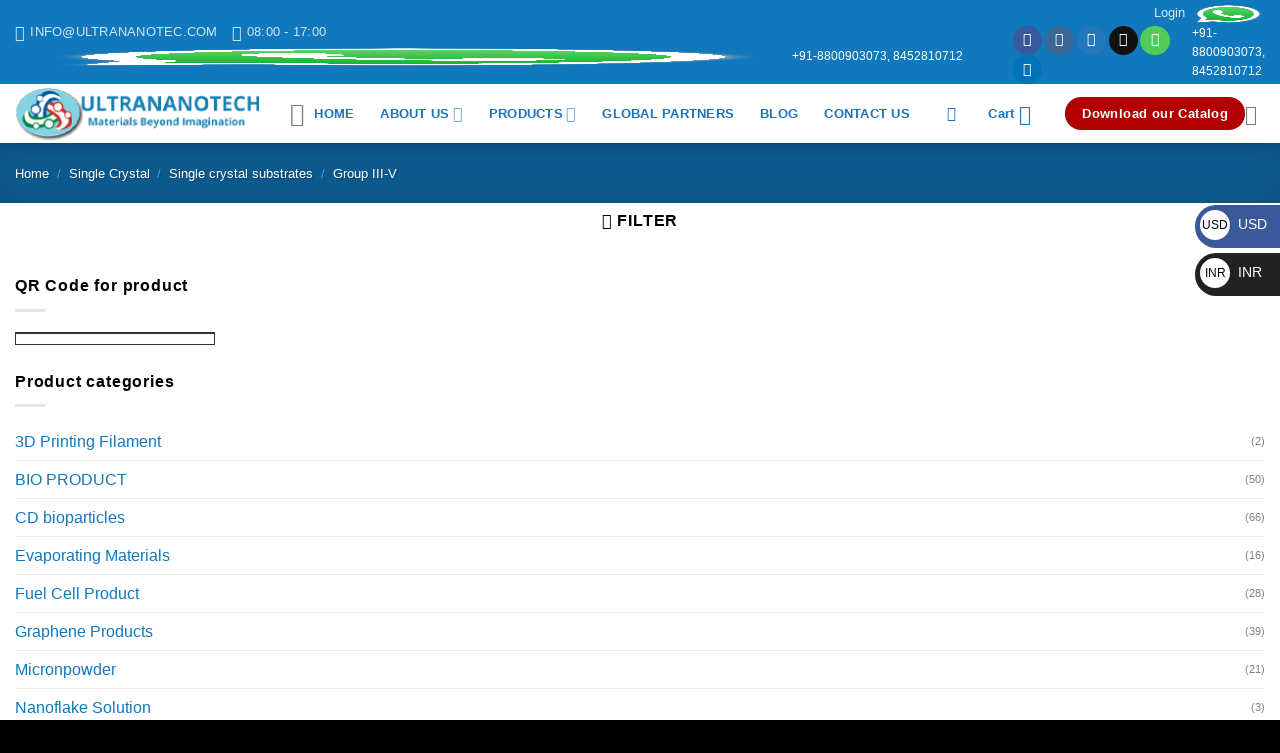

--- FILE ---
content_type: text/html; charset=UTF-8
request_url: https://ultrananotec.com/product/indium-arsenide-single-crystal-substrate/
body_size: 52768
content:
<!DOCTYPE html>
<html lang="en-US" class="loading-site no-js">
<head>
	<meta charset="UTF-8" />
	<link rel="profile" href="http://gmpg.org/xfn/11" />
	<link rel="pingback" href="http://ultrananotec.com/xmlrpc.php" />

	<script defer src="data:text/javascript,%28function%28html%29%7Bhtml.className%20%3D%20html.className.replace%28%2F%5Cbno-js%5Cb%2F%2C%27js%27%29%7D%29%28document.documentElement%29%3B"></script>
        
        <meta name='robots' content='index, follow, max-image-preview:large, max-snippet:-1, max-video-preview:-1' />
	<style>img:is([sizes="auto" i], [sizes^="auto," i]) { contain-intrinsic-size: 3000px 1500px }</style>
	<meta name="viewport" content="width=device-width, initial-scale=1" />
	<!-- This site is optimized with the Yoast SEO plugin v26.0 - https://yoast.com/wordpress/plugins/seo/ -->
	<title>Indium arsenide, Single Crystal substrate - Ultra Nanotech</title>
<style>.flying-press-lazy-bg{background-image:none!important;}</style>
<link rel='preload' href='https://ultrananotec.com/wp-content/uploads/2025/09/NB.png' as='image' fetchpriority='high' />
<link rel='preload' href='https://ultrananotec.com/wp-content/uploads/2023/02/WhatsApp.svg.png' as='image' imagesrcset='' imagesizes=''/>
<link rel='preload' href='https://ultrananotec.com/wp-content/uploads/2023/07/logo-ultrananotech-2.png' as='image' imagesrcset='' imagesizes=''/>
<link rel='preload' href='https://ultrananotec.com/wp-content/uploads/2023/04/InAs.jpg' as='image' imagesrcset='' imagesizes=''/>
<link rel='preload' href='http://ultrananotec.com/wp-content/fonts/raleway/1Ptug8zYS_SKggPNyC0ITw.woff2' as='font' type='font/woff2' fetchpriority='high' crossorigin='anonymous'><link rel='preload' href='http://ultrananotec.com/wp-content/themes/flatsome/assets/css/icons/fl-icons.woff2?v=3.19.15' as='font' type='font/woff2' fetchpriority='high' crossorigin='anonymous'><link rel='preload' href='https://ultrananotec.com/wp-content/fonts/raleway/1Ptug8zYS_SKggPNyC0ITw.woff2' as='font' type='font/woff2' fetchpriority='high' crossorigin='anonymous'><link rel='preload' href='https://ultrananotec.com/wp-content/themes/flatsome/assets/css/icons/fl-icons.woff2?v=3.19.15' as='font' type='font/woff2' fetchpriority='high' crossorigin='anonymous'><link rel='preload' href='http://ultrananotec.com/wp-content/fonts/raleway/1Ptug8zYS_SKggPNyCMIT5lu.woff2' as='font' type='font/woff2' fetchpriority='high' crossorigin='anonymous'><link rel='preload' href='https://ultrananotec.com/wp-content/fonts/raleway/1Ptug8zYS_SKggPNyCMIT5lu.woff2' as='font' type='font/woff2' fetchpriority='high' crossorigin='anonymous'>
<style id="flying-press-css">@keyframes spin{0%{transform:rotate(0)}to{transform:rotate(1turn)}}@keyframes blink{0%{opacity:0}50%{opacity:1}to{opacity:0}}@font-face{font-display:swap;font-family:Lato;font-style:normal;font-weight:400;src:url(https://ultrananotec.com/wp-content/cache/flying-press/S6uyw4BMUTPHjxAwXiWtFCfQ7A.woff2)format("woff2");unicode-range:U+100-2BA,U+2BD-2C5,U+2C7-2CC,U+2CE-2D7,U+2DD-2FF,U+304,U+308,U+329,U+1D00-1DBF,U+1E00-1E9F,U+1EF2-1EFF,U+2020,U+20A0-20AB,U+20AD-20C0,U+2113,U+2C60-2C7F,U+A720-A7FF}@font-face{font-display:swap;font-family:Lato;font-style:normal;font-weight:400;src:url(https://ultrananotec.com/wp-content/cache/flying-press/S6uyw4BMUTPHjx4wXiWtFCc.woff2)format("woff2");unicode-range:U+??,U+131,U+152-153,U+2BB-2BC,U+2C6,U+2DA,U+2DC,U+304,U+308,U+329,U+2000-206F,U+20AC,U+2122,U+2191,U+2193,U+2212,U+2215,U+FEFF,U+FFFD}.wooqr_code{border:1px solid #333;width:200px;margin:20px 0}.wooqr_product_details{color:#333;border-top:1px solid #333;padding:5px 10px;font-size:18px}.product_qrcode img{max-width:100%!important;height:auto!important}@font-face{font-display:swap;font-family:FontAwesome;src:url(https://ultrananotec.com/wp-content/plugins/woo-extra-flat-rate/public/fonts/fontawesome-webfont.woff2?v=4.6.3)format("woff2"),url(https://ultrananotec.com/wp-content/plugins/woo-extra-flat-rate/public/fonts/fontawesome-webfont.woff?v=4.6.3)format("woff"),url(https://ultrananotec.com/wp-content/plugins/woo-extra-flat-rate/public/fonts/fontawesome-webfont.ttf?v=4.6.3)format("truetype");font-weight:400;font-style:normal}@-webkit-keyframes fa-spin{0%{transform:rotate(0)}to{transform:rotate(359deg)}}@keyframes fa-spin{0%{transform:rotate(0)}to{transform:rotate(359deg)}}button.pswp__button{box-shadow:none!important;background-image:url(https://ultrananotec.com/wp-content/plugins/woocommerce/assets/css/photoswipe/default-skin/default-skin.png)!important}button.pswp__button,button.pswp__button--arrow--left:before,button.pswp__button--arrow--right:before,button.pswp__button:hover{background-color:#0000!important}button.pswp__button--arrow--left,button.pswp__button--arrow--left:hover,button.pswp__button--arrow--right,button.pswp__button--arrow--right:hover{background-image:none!important}button.pswp__button--close:hover{background-position:0 -44px}button.pswp__button--zoom:hover{background-position:-88px 0}.pswp{touch-action:none;z-index:1500;text-size-adjust:100%;backface-visibility:hidden;outline:0;width:100%;height:100%;display:none;position:absolute;top:0;left:0;overflow:hidden}.pswp *{box-sizing:border-box}.pswp img{max-width:none}.pswp__bg{opacity:0;backface-visibility:hidden;will-change:opacity;background:#000;width:100%;height:100%;position:absolute;top:0;left:0;transform:translateZ(0)}.pswp__scroll-wrap{width:100%;height:100%;position:absolute;top:0;left:0;overflow:hidden}.pswp__container,.pswp__zoom-wrap{touch-action:none;position:absolute;inset:0}.pswp__container,.pswp__img{user-select:none;-webkit-tap-highlight-color:#fff0}.pswp__bg{will-change:opacity;transition:opacity .333s cubic-bezier(.4,0,.22,1)}.pswp__container,.pswp__zoom-wrap{backface-visibility:hidden}.pswp__item{position:absolute;inset:0;overflow:hidden}.pswp__button{cursor:pointer;appearance:none;float:left;opacity:.75;width:44px;height:44px;box-shadow:none;background:0 0;border:0;margin:0;padding:0;transition:opacity .2s;display:block;position:relative;overflow:visible}.pswp__button:focus,.pswp__button:hover{opacity:1}.pswp__button:active{opacity:.9;outline:0}.pswp__button,.pswp__button--arrow--left:before,.pswp__button--arrow--right:before{background:url(https://ultrananotec.com/wp-content/plugins/woocommerce/assets/css/photoswipe/default-skin/default-skin.png) 0 0/264px 88px no-repeat;width:44px;height:44px}.pswp__button--close{background-position:0 -44px}.pswp__button--share{background-position:-44px -44px}.pswp__button--fs{display:none}.pswp__button--zoom{background-position:-88px 0;display:none}.pswp__button--arrow--left,.pswp__button--arrow--right{background:0 0;width:70px;height:100px;margin-top:-50px;position:absolute;top:50%}.pswp__button--arrow--left{left:0}.pswp__button--arrow--right{right:0}.pswp__button--arrow--left:before,.pswp__button--arrow--right:before{content:"";background-color:#0000004d;width:32px;height:30px;position:absolute;top:35px}.pswp__button--arrow--left:before{background-position:-138px -44px;left:6px}.pswp__button--arrow--right:before{background-position:-94px -44px;right:6px}.pswp__counter,.pswp__share-modal{user-select:none}.pswp__share-modal{z-index:1600;opacity:0;backface-visibility:hidden;will-change:opacity;background:#00000080;width:100%;height:100%;padding:10px;transition:opacity .25s ease-out;display:block;position:absolute;top:0;left:0}.pswp__share-modal--hidden{display:none}.pswp__share-tooltip{z-index:1620;backface-visibility:hidden;will-change:transform;background:#fff;border-radius:2px;width:auto;transition:transform .25s;display:block;position:absolute;top:56px;right:44px;transform:translateY(6px);box-shadow:0 2px 5px #00000040}.pswp__share-tooltip a{color:#000;padding:8px 12px;font-size:14px;line-height:18px;text-decoration:none;display:block}.pswp__share-tooltip a:hover{color:#000;text-decoration:none}.pswp__share-tooltip a:first-child{border-radius:2px 2px 0 0}.pswp__share-tooltip a:last-child{border-radius:0 0 2px 2px}.pswp__counter{color:#fff;opacity:.75;height:44px;margin-inline-end:auto;padding:0 10px;font-size:13px;line-height:44px;position:relative;top:0;left:0}.pswp__caption{width:100%;min-height:44px;position:absolute;bottom:0;left:0}.pswp__caption__center{text-align:left;color:#ccc;max-width:420px;margin:0 auto;padding:10px;font-size:13px;line-height:20px}.pswp__preloader{opacity:0;will-change:opacity;direction:ltr;width:44px;height:44px;margin-left:-22px;transition:opacity .25s ease-out;position:absolute;top:0;left:50%}@media screen and (width<=1024px){.pswp__preloader{float:right;margin:0;position:relative;top:auto;left:auto}}@-webkit-keyframes clockwise{0%{transform:rotate(0)}to{transform:rotate(360deg)}}@keyframes clockwise{0%{transform:rotate(0)}to{transform:rotate(360deg)}}@-webkit-keyframes donut-rotate{0%{transform:rotate(0)}50%{transform:rotate(-140deg)}to{transform:rotate(0)}}@keyframes donut-rotate{0%{transform:rotate(0)}50%{transform:rotate(-140deg)}to{transform:rotate(0)}}.pswp__ui{-webkit-font-smoothing:auto;visibility:visible;opacity:1;z-index:1550}.pswp__top-bar{justify-content:flex-end;width:100%;height:44px;display:flex;position:absolute;top:0;left:0}.pswp--has_mouse .pswp__button--arrow--left,.pswp--has_mouse .pswp__button--arrow--right,.pswp__caption,.pswp__top-bar{backface-visibility:hidden;will-change:opacity;transition:opacity .333s cubic-bezier(.4,0,.22,1)}.pswp__caption,.pswp__top-bar{background-color:#00000080}.pswp__ui--hidden .pswp__button--arrow--left,.pswp__ui--hidden .pswp__button--arrow--right,.pswp__ui--hidden .pswp__caption,.pswp__ui--hidden .pswp__top-bar{opacity:.001}html{text-size-adjust:100%;font-family:sans-serif}body{margin:0}article,aside,details,figcaption,figure,footer,header,main,menu,nav,section,summary{display:block}a{background-color:#fff0}a:active,a:hover{outline-width:0}b,strong{font-weight:bolder}img{border-style:none}svg:not(:root){overflow:hidden}button,input,select,textarea{font:inherit}button,input,select{overflow:visible}button,select{text-transform:none}[type=button],[type=reset],[type=submit],button{cursor:pointer}[type=reset],[type=submit],button,html [type=button]{appearance:button}[type=checkbox],[type=radio]{box-sizing:border-box;padding:0}[type=number]::-webkit-inner-spin-button,[type=number]::-webkit-outer-spin-button{height:auto}[type=search]{appearance:textfield}[type=search]::-webkit-search-cancel-button,[type=search]::-webkit-search-decoration{appearance:none}*,:after,:before,html{box-sizing:border-box}html{-webkit-tap-highlight-color:#fff0;background-attachment:fixed}body{-webkit-font-smoothing:antialiased;color:#777}img{vertical-align:middle;max-width:100%;height:auto;display:inline-block}p:empty{display:none}a,button,input{touch-action:manipulation}ins{text-decoration:none}.col,.columns,.gallery-item{width:100%;margin:0;padding:0 15px 30px;position:relative}.col-fit{flex:1}.col-first{order:-1}.col-inner{background-position:50%;background-repeat:no-repeat;background-size:cover;flex:1 0 auto;width:100%;margin-left:auto;margin-right:auto;position:relative}@media screen and (width>=850px){.col:first-child .col-inner{margin-left:auto;margin-right:0}.col+.col .col-inner{margin-left:0;margin-right:auto}}@media screen and (width<=849px){.col{padding-bottom:30px}}@media screen and (width>=850px){.col-divided{border-right:1px solid #ececec;padding-right:30px}.col.col-divided:not(.col-first):last-child{border-left:1px solid #ececec;border-right:0;padding-left:30px;padding-right:0}.col-border+.col,.col-divided+.col{padding-left:30px}}.dark .col-divided{border-color:#fff3}.align-top{vertical-align:top!important;justify-content:flex-start!important;align-self:flex-start!important;align-items:flex-start!important}.small-columns-2 .flickity-slider>.col,.small-columns-2>.col{flex-basis:50%;max-width:50%}@media screen and (width>=550px){.medium-columns-3 .flickity-slider>.col,.medium-columns-3>.col{flex-basis:33.3333%;max-width:33.3333%}}@media screen and (width>=850px){.large-3{flex-basis:25%;max-width:25%}.large-4{flex-basis:33.3333%;max-width:33.3333%}.gallery-columns-4 .gallery-item,.large-columns-4 .flickity-slider>.col,.large-columns-4>.col{flex-basis:25%;max-width:25%}}.container,.container-width,.full-width .ubermenu-nav,.row,body.boxed,body.framed{width:100%;margin-left:auto;margin-right:auto}.container{padding-left:15px;padding-right:15px}.container,.container-width,.full-width .ubermenu-nav,.row{max-width:1080px}.row.row-small{max-width:1065px}.flex-row{flex-flow:row;justify-content:space-between;align-items:center;width:100%;display:flex}.text-center .flex-row{justify-content:center}.header .flex-row{height:100%}.flex-col{max-height:100%}.flex-grow{flex:1}.flex-center{margin:0 auto}.flex-left{margin-right:auto}.flex-right{margin-left:auto}@media (width<=849px){.medium-flex-wrap{flex-flow:column wrap}.medium-flex-wrap .flex-col{flex-grow:0;width:100%;padding-top:5px;padding-bottom:5px}.medium-text-center .flex-row{justify-content:center}}@media (-ms-high-contrast:none){.payment-icon svg{max-width:50px}.nav>li>a>i{top:-1px}}.gallery,.row{flex-flow:wrap;width:100%;display:flex}.row>div:not(.col):not([class^=col-]):not([class*=\ col-]){width:100%!important}.container .row:not(.row-collapse),.lightbox-content .row:not(.row-collapse),.row .gallery,.row .row:not(.row-collapse){width:auto;margin-left:-15px;margin-right:-15px;padding-left:0;padding-right:0}.row .container{padding-left:0;padding-right:0}.container .row-small:not(.row-collapse),.row .row-small:not(.row-collapse){margin-bottom:0;margin-left:-10px;margin-right:-10px}.row-small>.col,.row-small>.flickity-viewport>.flickity-slider>.col{margin-bottom:0;padding:0 9.8px 19.6px}.nav-dropdown{color:#777;opacity:0;text-align:left;visibility:hidden;z-index:9;background-color:#fff;min-width:260px;max-height:0;margin:0;padding:20px 0;transition:opacity .25s,visibility .25s;display:table;position:absolute;left:-99999px}.dark.nav-dropdown{color:#f1f1f1}.nav-dropdown:after{clear:both;content:"";visibility:hidden;height:0;display:block}.nav-dropdown li{vertical-align:top;margin:0;display:block}.nav-dropdown li ul{margin:0;padding:0}.nav-dropdown>li.html{min-width:260px}.nav-right li.current-dropdown:last-child>.nav-dropdown,.nav-right li.has-dropdown:hover:last-child>.nav-dropdown{left:auto;right:-15px}.nav-column li>a,.nav-dropdown>li>a{width:auto;padding:10px 20px;line-height:1.3;display:block}.nav-column>li:last-child:not(.nav-dropdown-col)>a,.nav-dropdown>li:last-child:not(.nav-dropdown-col)>a{border-bottom:0!important}.nav-dropdown>li.image-column,.nav-dropdown>li.nav-dropdown-col{text-align:left;white-space:nowrap;width:160px;min-width:160px;display:table-cell}.nav-dropdown>li.image-column:not(:last-child),.nav-dropdown>li.nav-dropdown-col:not(:last-child){border-right:1px solid #fff0}.nav-dropdown .menu-item-has-children>a,.nav-dropdown .nav-dropdown-col>a,.nav-dropdown .title>a{color:#000;text-transform:uppercase;font-size:.8em;font-weight:bolder}.nav-dropdown .nav-dropdown-col .menu-item-has-children{margin-top:5px}.nav-dropdown-default .nav-column li>a,.nav-dropdown.nav-dropdown-default>li>a{border-bottom:1px solid #ececec;margin:0 10px;padding-left:0;padding-right:0}.nav-dropdown-default{padding:20px}.nav-dropdown-has-arrow li.has-dropdown:after,.nav-dropdown-has-arrow li.has-dropdown:before{content:"";opacity:0;pointer-events:none;z-index:10;border:solid #fff0;width:0;height:0;position:absolute;bottom:-2px;left:50%}.nav-dropdown-has-arrow li.has-dropdown:after{border-width:8px;border-color:#fff0 #fff0 #fff;margin-left:-8px}.nav-dropdown-has-arrow li.has-dropdown:before{z-index:-999;border-width:11px;margin-left:-11px}.nav-dropdown-has-arrow .ux-nav-vertical-menu .menu-item-design-custom-size:after,.nav-dropdown-has-arrow .ux-nav-vertical-menu .menu-item-design-custom-size:before,.nav-dropdown-has-arrow .ux-nav-vertical-menu .menu-item-design-default:after,.nav-dropdown-has-arrow .ux-nav-vertical-menu .menu-item-design-default:before,.nav-dropdown-has-arrow li.has-dropdown.menu-item-design-container-width:after,.nav-dropdown-has-arrow li.has-dropdown.menu-item-design-container-width:before,.nav-dropdown-has-arrow li.has-dropdown.menu-item-design-full-width:after,.nav-dropdown-has-arrow li.has-dropdown.menu-item-design-full-width:before{display:none}.nav-dropdown-has-shadow .nav-dropdown{box-shadow:1px 1px 15px #00000026}.nav-dropdown-has-arrow.nav-dropdown-has-border li.has-dropdown:before{border-bottom-color:#ddd}.nav-dropdown-has-border .nav-dropdown{border:2px solid #ddd}.nav p{margin:0;padding-bottom:0}.nav,.nav ul:not(.nav-dropdown){margin:0;padding:0}.nav>li>a.button,.nav>li>button{margin-bottom:0}.nav{flex-flow:wrap;align-items:center;width:100%;display:flex}.nav,.nav>li{position:relative}.nav>li{margin:0 7px;padding:0;list-style:none;transition:background-color .3s;display:inline-block}.nav>li>a{flex-wrap:wrap;align-items:center;padding:10px 0;display:inline-flex}.html .nav>li>a{padding-top:0;padding-bottom:0}.nav-small .nav>li>a,.nav.nav-small>li>a{vertical-align:top;padding-top:5px;padding-bottom:5px;font-weight:400}.nav-small.nav>li.html{font-size:.75em}.nav-center{justify-content:center}.nav-left{justify-content:flex-start}.nav-right{justify-content:flex-end}@media (width<=849px){.medium-nav-center{justify-content:center}}.nav-column>li>a,.nav-dropdown>li>a,.nav-vertical-fly-out>li>a,.nav>li>a{color:#666666d9;transition:all .2s}.nav-column>li>a,.nav-dropdown>li>a{display:block}.nav-column li.active>a,.nav-column li>a:hover,.nav-dropdown li.active>a,.nav-dropdown>li>a:hover,.nav-vertical-fly-out>li>a:hover,.nav>li.active>a,.nav>li.current>a,.nav>li>a.active,.nav>li>a.current,.nav>li>a:hover{color:#121212d9}.nav li:first-child{margin-left:0!important}.nav li:last-child{margin-right:0!important}.nav-uppercase>li>a{letter-spacing:.02em;text-transform:uppercase;font-weight:bolder}@media (width>=850px){.nav-divided>li{margin:0 .7em}.nav-divided>li+li>a:after{content:"";border-left:1px solid #0000001a;width:1px;height:15px;margin-top:-7px;position:absolute;top:50%;left:-1em}}li.html .row,li.html form,li.html input,li.html select{margin:0}li.html>.button{margin-bottom:0}.nav-line-bottom>li>a:before,.nav-line-grow>li>a:before,.nav-line>li>a:before{background-color:var(--fs-color-primary);content:" ";opacity:0;width:100%;height:3px;transition:all .3s;position:absolute;top:0;left:50%;transform:translate(-50%)}.nav-line-bottom>li.active>a:before,.nav-line-bottom>li:hover>a:before,.nav-line-grow>li.active>a:before,.nav-line-grow>li:hover>a:before,.nav-line>li.active>a:before,.nav-line>li:hover>a:before{opacity:1}.nav:hover>li:not(:hover)>a:before{opacity:0}.nav-line-grow>li>a:before{width:0}.nav-line-grow>li.active>a:before,.nav-line-grow>li:hover>a:before{width:100%}.tabbed-content{flex-flow:wrap;display:flex}.tabbed-content .nav,.tabbed-content .tab-panels{width:100%}.tab-panels{padding-top:1em}.tab-panels .entry-content{padding:0}.tab-panels .panel:not(.active){opacity:0;visibility:hidden;height:0;padding:0;display:block;overflow:hidden}.tab-panels .panel.active{display:block!important}@media (width>=850px){.tabbed-content .nav-vertical{width:25%;padding-top:0}.nav-vertical+.tab-panels{border-left:1px solid #ddd;flex:1;padding:0 30px 30px;margin-top:0!important}}@media (width<=549px){.small-nav-collapse>li{width:100%;margin:0!important}.small-nav-collapse>li a{width:100%;display:block}}.active>ul.children,.active>ul.sub-menu:not(.nav-dropdown){display:block!important}.nav.nav-vertical{flex-flow:column}.nav.nav-vertical li{width:100%;margin:0;list-style:none}.nav-vertical li li{padding-left:.5em;font-size:1em}.nav-vertical>li{flex-flow:wrap;align-items:center;display:flex}.nav-vertical>li ul{width:100%}.nav-vertical li li.menu-item-has-children{margin-bottom:1em}.nav-vertical li li.menu-item-has-children:not(:first-child){margin-top:1em}.nav-vertical>li>a,.nav-vertical>li>ul>li a{flex-grow:1;align-items:center;width:auto;display:flex}.nav-vertical li li.menu-item-has-children>a{color:#000;text-transform:uppercase;font-size:.8em;font-weight:bolder}.nav-vertical>li.html{padding-top:1em;padding-bottom:1em}.nav-vertical>li>ul li a{color:#666;transition:color .2s}.nav-vertical>li>ul li a:hover{color:#111;opacity:1}.nav-vertical>li>ul{margin:0 0 2em;padding-left:1em}.nav .children{opacity:0;transition:background-color .6s,transform .3s,opacity .3s;position:fixed;left:-99999px;transform:translate(-10px)}@media (prefers-reduced-motion){.nav .children{opacity:1;transform:none}}.nav:not(.nav-slide) .active>.children{opacity:1;position:inherit;padding-bottom:30px;left:auto;transform:translate(0)}.nav-sidebar.nav-vertical>li.menu-item.active,.nav-sidebar.nav-vertical>li.menu-item:hover{background-color:#0000000d}.nav-sidebar.nav-vertical>li+li{border-top:1px solid #ececec}.dark .nav-sidebar.nav-vertical>li+li,.dark .nav-vertical-fly-out>li+li{border-color:#fff3}.nav-vertical>li+li{border-top:1px solid #ececec}.nav-vertical.nav-line>li>a:before{z-index:1;width:3px;height:100%;left:auto;right:-2px}.text-center .nav-vertical li{border:0}.text-center .nav-vertical li li,.text-center.nav-vertical li li{padding-left:0}.nav-vertical .header-button,.nav-vertical .social-icons{width:100%;display:block}.badge-container{margin:30px 0 0}.badge{backface-visibility:hidden;pointer-events:none;z-index:20;width:2.8em;height:2.8em;display:table}.badge.top{left:0}.badge-inner{background-color:var(--fs-color-primary);color:#fff;text-align:center;vertical-align:middle;white-space:nowrap;width:100%;height:100%;padding:2px;font-weight:bolder;line-height:.85;transition:background-color .3s,color .3s,border .3s;display:table-cell}.badge+.badge{opacity:.9;width:2.5em;height:2.5em}.badge+.badge+.badge{opacity:.8}.badge-frame .badge-inner,.badge-outline .badge-inner{color:var(--fs-color-primary);background-color:#fff;border:2px solid}.has-hover:hover .badge-outline .badge-inner{background-color:var(--fs-color-primary);border-color:var(--fs-color-primary);color:#fff}.badge-circle,.badge-outline{margin-left:-.4em}.badge-circle+.badge{margin-top:-.4em;margin-left:-.4em}.badge-circle .badge-inner,.badge-circle-inside .badge-inner{border-radius:999px}.badge-frame .badge-inner,.widget .badge-outline .badge-inner{background-color:#fff0}.widget .badge{margin:0!important}.dark .widget .badge-outline .badge-inner{color:#fff;opacity:.7}.box{width:100%;margin:0 auto;position:relative}.box>a{width:100%;display:block}.box a{display:inline-block}.box,.box-image,.box-text{transition:opacity .3s,transform .3s,background-color .3s}.box-image>a,.box-image>div>a{display:block}.box-image>a:focus-visible,.box-image>div>a:focus-visible{outline-offset:-2px}.box-text{width:100%;padding-top:.7em;padding-bottom:1.4em;font-size:.9em;position:relative}@media (width<=549px){.box-text{font-size:85%}}.box-image{height:auto;margin:0 auto;position:relative;overflow:hidden}.box-image[style*=-radius]{mask-image:-webkit-radial-gradient(center,#fff,#000)}.box-text.text-center{padding-left:10px;padding-right:10px}.box-image img{width:100%;max-width:100%;margin:0 auto}.button,button,input[type=button],input[type=reset],input[type=submit]{box-sizing:border-box;color:currentColor;cursor:pointer;letter-spacing:.03em;text-align:center;max-width:100%;min-height:2.5em;text-rendering:optimizelegibility;text-shadow:none;text-transform:uppercase;vertical-align:middle;background-color:#fff0;border:1px solid #fff0;border-radius:0;margin-top:0;margin-right:1em;padding:0 1.2em;font-size:.97em;font-weight:bolder;line-height:2.4em;text-decoration:none;transition:transform .3s,border .3s,background .3s,box-shadow .3s,opacity .3s,color .3s;display:inline-block;position:relative}.button span{line-height:1.6;display:inline-block}.button.is-outline{line-height:2.19em}.nav>li>a.button,.nav>li>a.button:hover{padding-top:0;padding-bottom:0}.nav>li>a.button:hover{color:#fff}.button,input[type=button].button,input[type=reset].button,input[type=submit],input[type=submit].button{background-color:var(--fs-color-primary);color:#fff;border-color:#0000000d}.button.is-outline,input[type=button].is-outline,input[type=reset].is-outline,input[type=submit].is-outline{background-color:#fff0;border:2px solid}.button:hover,.dark .button.is-form:hover,input[type=button]:hover,input[type=reset]:hover,input[type=submit]:hover{color:#fff;opacity:1;outline:none;box-shadow:inset 0 0 0 100px #0003}.dark .button,.dark input[type=button],.dark input[type=reset],.dark input[type=submit]{color:#fff}.is-bevel,.is-gloss,.is-shade{overflow:hidden}.is-bevel:after,.is-gloss:after,.is-shade:after{content:"";width:150%;height:100%;position:absolute;top:0;left:-25%;box-shadow:inset 0 1.2em #ffffff1a}.is-shade:after{box-shadow:inset 1px 1px #ffffff1a,inset 0 2em 15px #fff3}.is-outline{color:silver}.is-outline:hover{box-shadow:none!important}.primary,input[type=submit],input[type=submit].button{background-color:var(--fs-color-primary)}.primary.is-link,.primary.is-outline,.primary.is-underline{color:var(--fs-color-primary)}.is-outline:hover,.primary.is-outline:hover{background-color:var(--fs-color-primary);border-color:var(--fs-color-primary);color:#fff}.button.alt,.button.checkout,.checkout-button,.secondary{background-color:var(--fs-color-secondary)}.secondary.is-link,.secondary.is-outline,.secondary.is-underline{color:var(--fs-color-secondary)}.secondary.is-outline:hover{background-color:var(--fs-color-secondary);border-color:var(--fs-color-secondary);color:#fff}a.primary:not(.button),a.secondary:not(.button){background-color:#fff0}.alert{background-color:var(--fs-color-alert)}.alert.is-link,.alert.is-outline,.alert.is-underline{color:var(--fs-color-alert)}.alert.is-outline:hover{background-color:var(--fs-color-alert);border-color:var(--fs-color-alert);color:#fff}.text-center .button:first-of-type{margin-left:0!important}.text-center .button:last-of-type,.text-right .button:last-of-type{margin-right:0!important}.header-button{display:inline-block}.header-button .plain.is-outline:not(:hover){color:#999}.nav-dark .header-button .plain.is-outline:not(:hover){color:#fff}.header-button .button{margin:0}.flex-col .button,.flex-col button,.flex-col input{margin-bottom:0}.is-divider{background-color:#0000001a;width:100%;max-width:30px;height:3px;margin:1em 0;display:block}.widget .is-divider{margin-top:.66em}.dark .is-divider{background-color:#ffffff4d}form{margin-bottom:0}.select-resize-ghost,.select2-container .select2-choice,.select2-container .select2-selection,input[type=date],input[type=email],input[type=number],input[type=password],input[type=search],input[type=tel],input[type=text],input[type=url],select,textarea{box-sizing:border-box;color:#333;vertical-align:middle;background-color:#fff;border:1px solid #ddd;border-radius:0;width:100%;max-width:100%;height:2.507em;padding:0 .75em;font-size:.97em;transition:color .3s,border .3s,background .3s,opacity .3s;box-shadow:inset 0 1px 2px #0000001a}@media (width<=849px){.select-resize-ghost,.select2-container .select2-choice,.select2-container .select2-selection,input[type=date],input[type=email],input[type=number],input[type=password],input[type=search],input[type=tel],input[type=text],input[type=url],select,textarea{font-size:1rem}}input:hover,select:hover,textarea:hover{box-shadow:inset 0 -1.8em 1em #fff0}input[type=email],input[type=number],input[type=search],input[type=tel],input[type=text],input[type=url],textarea{appearance:none}input[type=email]:focus,input[type=number]:focus,input[type=password]:focus,input[type=search]:focus,input[type=tel]:focus,input[type=text]:focus,select:focus,textarea:focus{color:#333;background-color:#fff;outline:0;box-shadow:0 0 5px #ccc;opacity:1!important}label,legend{margin-bottom:.4em;font-size:.9em;font-weight:700;display:block}input[type=checkbox],input[type=radio]{margin-right:10px;font-size:16px;display:inline}input[type=checkbox]+label,input[type=radio]+label{display:inline}.links>li>a:before,i[class*=\ icon-],i[class^=icon-]{margin:0;padding:0;line-height:1.2;display:inline-block;position:relative;speak:none!important;font-variant:normal!important;text-transform:none!important;font-family:fl-icons!important;font-style:normal!important;font-weight:400!important}.widget-title i{opacity:.35;margin-right:4px}.button i,button i{vertical-align:middle;top:-1.5px}a.icon:not(.button),button.icon:not(.button){margin-left:.25em;margin-right:.25em;font-family:sans-serif;font-size:1.2em}.header a.icon:not(.button){margin-left:.3em;margin-right:.3em}.header .nav-small a.icon:not(.button){font-size:1em}.button.icon{min-width:2.5em;margin-left:.12em;margin-right:.12em;padding-left:.6em;padding-right:.6em;display:inline-block}.button.icon i{font-size:1.2em}.button.icon i+span{padding-right:.5em}.button.icon.is-small{border-width:1px}.button.icon.is-small i{top:-1px}.button.icon.circle,.button.icon.round{padding-left:0;padding-right:0}.button.icon.circle>span,.button.icon.round>span{margin:0 8px}.button.icon.circle>span+i,.button.icon.round>span+i{margin-left:-4px}.button.icon.circle>i,.button.icon.round>i{margin:0 8px}.button.icon.circle>i+span,.button.icon.round>i+span{margin-left:-4px}.button.icon.circle>i:only-child,.button.icon.round>i:only-child{margin:0}.nav>li>a>i{vertical-align:middle;font-size:20px;transition:color .3s}.nav>li>a>i+span,.nav>li>a>span+i{margin-left:5px}.nav-small>li>a>i{font-size:1em}.nav>li>a>i.icon-search{font-size:1.2em}.nav>li>a>i.icon-menu{font-size:1.9em}.nav>li.has-icon>a>i{min-width:1em}.nav-vertical>li>a>i{opacity:.6;font-size:16px}.header-button a.icon:not(.button){padding:6px 0;display:inline-block}.header-button a.icon:not(.button) i{font-size:24px}.header-button a.icon:not(.button) i.icon-search{font-size:16px}.nav-small .header-button a.icon:not(.button){padding:3px 0}.button:not(.icon)>i{margin-left:-.15em;margin-right:.4em}.button:not(.icon)>span+i{margin-left:.4em;margin-right:-.15em}.has-dropdown .icon-angle-down{opacity:.6;margin-left:.2em;font-size:16px}[data-icon-label]{position:relative}[data-icon-label="0"]:after{display:none}[data-icon-label]:after{background-color:var(--fs-color-secondary);color:#fff;content:attr(data-icon-label);letter-spacing:-.5px;opacity:.9;text-align:center;z-index:1;border-radius:99px;min-width:17px;height:17px;padding-left:2px;padding-right:2px;font-size:11px;font-style:normal;font-weight:bolder;line-height:17px;transition:transform .2s;position:absolute;top:-10px;right:-10px;box-shadow:1px 1px 3px #0000004d;font-family:Arial,sans-serif!important}.nav-small [data-icon-label]:after{min-width:13px;height:13px;font-size:10px;line-height:13px;top:-4px;right:-10px}.button [data-icon-label]:after{top:-12px;right:-12px}img{opacity:1;transition:opacity 1s}.lazy-load{background-color:#00000008}.has-equal-box-heights .box-image img,.has-format img,.image-cover img,.video-fit iframe,.video-fit video,img.back-image{object-fit:cover;object-position:50% 50%;width:100%;height:100%;font-family:"object-fit: cover;";position:absolute;inset:0}.has-equal-box-heights .box-image{padding-top:100%}.image-tools{padding:10px;position:absolute}.image-tools a:last-child{margin-bottom:0}.image-tools a.button{display:block}.image-tools.bottom.left{padding-top:0;padding-right:0}.image-tools.top.right{padding-bottom:0;padding-left:0}@media only screen and (device-width<=1024px){.image-tools{padding:5px;opacity:1!important}}.lightbox-content{background-color:#fff;max-width:875px;margin:0 auto;position:relative;box-shadow:3px 3px 20px #00000026}.lightbox-content .lightbox-inner{padding:30px 20px}.pswp__bg{background-color:#0009}@media (width>=549px){.pswp__top-bar{background-color:#0000!important}}.pswp__item{opacity:0;transition:opacity .5s}.pswp__caption__center{text-align:center}.mfp-hide{display:none!important}.loading-spin,.processing{position:relative}.loading-spin,.processing:before{border-left:3px solid var(--fs-color-primary);content:"";opacity:.8;pointer-events:none;text-indent:-9999em;border-radius:50%;width:30px;height:30px;margin:0 auto;font-size:10px;animation:.6s linear infinite spin;border-top:3px solid #0000001a!important;border-bottom:3px solid #0000001a!important;border-right:3px solid #0000001a!important}.box-image.processing:before,.dark .loading-spin,.dark .processing:before,.dark.loading-spin,.dark.processing:before{border:3px solid #0000001a!important;border-left-color:#fff!important;border-image:initial!important}.loading-spin{border-radius:50%;width:30px;height:30px}label{color:#222}.row-slider,.slider{scrollbar-width:none;position:relative}.slider:not(.flickity-enabled){white-space:nowrap;width:auto;overflow:scroll hidden}.row-slider::-webkit-scrollbar,.slider::-webkit-scrollbar{width:0!important;height:0!important}.row.row-slider:not(.flickity-enabled){display:block}.slider:not(.flickity-enabled)>*{vertical-align:top;white-space:normal!important;display:inline-block!important}.slider:not(.flickity-enabled)>a,.slider>a,.slider>a>img,.slider>div:not(.col),.slider>img,.slider>p{width:100%}.slider-nav-reveal{padding-top:0;overflow:hidden}a{color:var(--fs-experimental-link-color);text-decoration:none}.button:focus:not(:focus-visible),a:focus:not(:focus-visible),button:focus:not(:focus-visible),input:focus:not(:focus-visible){outline:none}.button:focus-visible,a:focus-visible,button:focus-visible,input:focus-visible{outline-offset:2px;outline:2px solid}a.plain{color:currentColor;transition:color .3s,opacity .3s,transform .3s}.nav-dark a.plain:hover{opacity:.7}a.icon-circle:hover,a.remove:hover,a:hover{color:var(--fs-experimental-link-color-hover)}.primary:focus-visible,.submit-button:focus-visible,button[type=submit]:focus-visible{outline-color:var(--fs-color-primary)}.secondary:focus-visible{outline-color:var(--fs-color-secondary)}.dark .widget a,.dark a{color:currentColor}.dark .widget a:hover,.dark a:hover{color:#fff}ul.links{margin:5px 0;font-size:.85em}ul.links li{margin:0 .4em;display:inline-block}ul.links li a{color:currentColor}ul.links li:before{margin-right:5px;font-family:fl-icons;display:inline-block}ul.links li:first-child{margin-left:0}ul.links li:last-child{margin-right:0}ul{list-style:outside}ol,ul{margin-top:0;padding:0}ol ol,ol ul,ul ol,ul ul{margin:1.5em 0 1.5em 3em}li{margin-bottom:.6em}.col-inner ol li,.col-inner ul li,.entry-content ol li,.entry-content ul li,.entry-summary ol li,.entry-summary ul li{margin-left:1.3em}.button,button,fieldset,input,select,textarea{margin-bottom:1em}blockquote,dl,figure,form,ol,p,pre,ul{margin-bottom:1.3em}form p{margin-bottom:.5em}body{line-height:1.6}h1,h2,h3,h4,h5,h6{color:#555;text-rendering:optimizespeed;width:100%;margin-top:0;margin-bottom:.5em}.h1,h1{font-size:1.7em}.h1,.h2,h1,h2{line-height:1.3}.h3,h3{font-size:1.25em}@media (width<=549px){h1{font-size:1.4em}h3,h4{font-size:1em}}h3 label{margin-right:10px;display:inline-block}p{margin-top:0}h1>span,h2>span,h3>span,h4>span,h5>span,h6>span,p.headline>span{-webkit-box-decoration-break:clone;box-decoration-break:clone}.uppercase,h6,span.widget-title,th{letter-spacing:.05em;text-transform:uppercase;line-height:1.05}span.widget-title{font-size:1em;font-weight:600}.is-normal{font-weight:400}.is-uppercase,.uppercase{text-transform:uppercase;line-height:1.2}.is-larger{font-size:1.3em}.is-small,.is-small.button{font-size:.8em}.is-smaller{font-size:.75em}.is-xsmall{font-size:.7em}@media (width<=549px){.is-larger{font-size:1.2em}}.box-text a:not(.button),.box-text h1,.box-text h2,.box-text h3,.box-text h4,.box-text h5,.box-text h6{margin-top:.1em;margin-bottom:.1em;line-height:1.3}.box-text p{margin-top:.1em;margin-bottom:.1em}.box-text .button{margin-top:1em}.nav>li>a{font-size:.8em}.nav>li.html{font-size:.85em}.nav-spacing-xlarge>li{margin:0 13px}.clear:after,.clearfix:after,.container:after,.row:after{clear:both;content:"";display:table}@media (width<=549px){.hide-for-small,[data-show=hide-for-small]{display:none!important}.small-text-center{float:none!important;text-align:center!important;width:100%!important}}@media (width>=850px){.show-for-medium,[data-show=show-for-medium]{display:none!important}}@media (width<=849px){.hide-for-medium,[data-show=hide-for-medium]{display:none!important}.medium-text-center .pull-left,.medium-text-center .pull-right{float:none}.medium-text-center{float:none!important;text-align:center!important;width:100%!important}}.expand,.full-width{display:block;width:100%!important;max-width:100%!important;padding-left:0!important;padding-right:0!important}.pull-right{margin-right:0!important}.pull-left{margin-left:0!important}.mb-0{margin-bottom:0!important}.ml-0{margin-left:0!important}.mb-half{margin-bottom:15px}.mr-half{margin-right:15px}.mb-half:last-child,.mb:last-child{margin-bottom:0}.pb-half{padding-bottom:15px}.pt-half{padding-top:15px}.pb-0{padding-bottom:0!important}.inner-padding{padding:30px}.text-left{text-align:left}.text-center{text-align:center}.text-center .is-divider,.text-center .is-star-rating,.text-center .star-rating,.text-center>div,.text-center>div>div{margin-left:auto;margin-right:auto}.text-center .pull-left,.text-center .pull-right{float:none}.text-left .is-divider,.text-left .is-star-rating,.text-left .star-rating{margin-left:0;margin-right:auto}.relative{position:relative!important}.absolute{position:absolute!important}.fixed{z-index:12;position:fixed!important}.top{top:0}.right{right:0}.left{left:0}.bottom,.fill{bottom:0}.fill{height:100%;position:absolute;top:0;left:0;right:0;margin:0!important;padding:0!important}.pull-right{float:right}.pull-left{float:left}.bg-fill{background-position:50%;background-repeat:no-repeat!important;background-size:cover!important}.circle,.circle img{object-fit:cover;border-radius:999px!important}.z-1{z-index:21}.z-3{z-index:23}.z-top{z-index:9995}.block{display:block}.inline-block{display:inline-block}.no-text-overflow{text-overflow:ellipsis;white-space:nowrap;overflow:hidden}.op-7{opacity:.7}.no-scrollbar{scrollbar-width:none}.no-scrollbar::-webkit-scrollbar{width:0!important;height:0!important}.screen-reader-text{clip:rect(1px,1px,1px,1px);width:1px;height:1px;overflow:hidden;position:absolute!important}.screen-reader-text:focus{color:#21759b;z-index:100000;background-color:#f1f1f1;border-radius:3px;width:auto;height:auto;padding:15px 23px 14px;font-size:.875rem;font-weight:700;line-height:normal;text-decoration:none;display:block;top:5px;left:5px;box-shadow:0 0 2px 2px #0009;clip:auto!important}@keyframes stuckMoveDown{0%{transform:translateY(-100%)}to{transform:translateY(0)}}@keyframes stuckMoveUp{0%{transform:translateY(100%)}to{transform:translateY(0)}}@keyframes stuckFadeIn{0%{opacity:0}to{opacity:1}}@keyframes ux-animate{0%{clip-path:inset(var(--stagger-from-clip-path));opacity:var(--stagger-from-opacity,0);transform:translateX(var(--stagger-from-translate-x))translateY(var(--stagger-from-translate-y))scale(var(--stagger-from-scale))}to{clip-path:inset(var(--stagger-to-clip-path));opacity:var(--stagger-to-opacity,1);transform:translateX(var(--stagger-to-translate-x))translateY(var(--stagger-to-translate-y))scale(var(--stagger-to-scale))}}.has-hover .bg,.has-hover [class*=image-] img{transition:filter .6s,opacity .6s,transform .6s,box-shadow .3s}[data-parallax-container]{overflow:hidden}@media (prefers-reduced-motion:no-preference){[data-parallax]{will-change:transform!important}[data-parallax]:not(.parallax-active),[data-parallax]:not(.parallax-active) .bg{opacity:0}}.hover-slide,.hover-slide-in,.hover-zoom,.hover-zoom-in,.show-on-hover{filter:blur();opacity:0;pointer-events:none;transition:opacity .5s,transform .3s,max-height .6s,filter .6s}.hover-slide-in{transform:translateY(100%)translateZ(0)}.has-hover:hover img.show-on-hover{opacity:1}.has-hover .box-image:focus-within .show-on-hover,.has-hover:hover .hover-slide,.has-hover:hover .hover-slide-in,.has-hover:hover .hover-zoom,.has-hover:hover .hover-zoom-in,.has-hover:hover .show-on-hover{opacity:1;pointer-events:inherit;transform:scale(1)translateZ(0)translateY(0)!important}@media (prefers-reduced-motion){.box-text-middle .box-text.hover-slide,.box-text-middle:hover .show-on-hover.box-text,.has-hover:hover .hover-bounce,.has-hover:hover .hover-slide,.has-hover:hover .hover-slide-in,.has-hover:hover .hover-zoom,.has-hover:hover .hover-zoom-in,.has-hover:hover .show-on-hover,.has-hover:hover .show-on-hover.center,.hover-bounce,.hover-reveal,.hover-slide,.hover-slide-in,.hover-zoom,.hover-zoom-in{transform:translateZ(0)}}.dark,.dark p,.dark td{color:#f1f1f1}.dark .heading-font,.dark a.lead,.dark h1,.dark h2,.dark h3,.dark h4,.dark h5,.dark h6,.dark label,.hover-dark:hover a,.hover-dark:hover h1,.hover-dark:hover h2,.hover-dark:hover h3,.hover-dark:hover h4,.hover-dark:hover h5,.hover-dark:hover h6,.hover-dark:hover p{color:#fff}.dark .product-footer .woocommerce-tabs,.dark .product-section,.dark .stars a+a{border-color:#fff3}.dark .nav-vertical li li.menu-item-has-children>a,.dark .nav-vertical-fly-out>li>a,.dark .nav-vertical>li>ul li a,.dark .nav>li.html,.dark .nav>li>a,.nav-dark .is-outline,.nav-dark .nav>li>a,.nav-dark .nav>li>button,.nav-dropdown.dark .nav-column>li>a,.nav-dropdown.dark>li>a{color:#fffc}.dark .nav-vertical-fly-out>li>a:hover,.dark .nav>li.active>a,.dark .nav>li>a.active,.dark .nav>li>a:hover,.nav-dark .nav>li.active>a,.nav-dark .nav>li.current>a,.nav-dark .nav>li>a.active,.nav-dark .nav>li>a:hover,.nav-dark a.plain:hover,.nav-dropdown.dark .nav-column>li>a:hover,.nav-dropdown.dark>li>a:hover{color:#fff}.dark.nav-dropdown.nav-dropdown-bold>li.nav-dropdown-col,.dark.nav-dropdown.nav-dropdown-simple>li.nav-dropdown-col,.nav-dark .header-divider:after,.nav-dark .nav-divided>li+li>a:after,.nav-dark .nav>li.header-divider,.nav-dropdown.dark .nav-column>li>a,.nav-dropdown.dark>li>a{border-color:#fff3}.dark .nav-vertical li li.menu-item-has-children>a,.nav-dark .header-button,.nav-dark .nav-vertical li li.menu-item-has-children>a,.nav-dark .nav>li.html{color:#fff}.nav-box a:hover span.amount,.nav-dark span.amount{color:currentColor}:root{--flatsome-scroll-padding-top:calc(var(--flatsome--header--sticky-height,0px) + var(--wp-admin--admin-bar--height,0px))}html{scroll-padding-top:var(--flatsome-scroll-padding-top);overflow-x:hidden}@supports (overflow:clip){body{overflow-x:clip}}#main,#wrapper{background-color:#fff;position:relative}#main.dark{background-color:#333}.header,.header-wrapper{z-index:1001;background-position:50% 0;background-size:cover;width:100%;transition:background-color .3s,opacity .3s;position:relative}.header-bg-color{background-color:#ffffffe6}.header-bottom,.header-top{align-items:center;display:flex}.header-bg-color,.header-bg-image{background-position:50% 0;transition:background .4s}.header-top{background-color:var(--fs-color-primary);z-index:11;min-height:20px;position:relative}.header-main{z-index:10;position:relative}.top-divider{opacity:.1;border-top:1px solid;margin-bottom:-1px}.nav-dark .top-divider{display:none}.header-wrapper:not(.stuck) .logo img{transition:max-height .5s}.header-shadow .header-wrapper,.header-wrapper.stuck,.layout-shadow #wrapper{box-shadow:1px 1px 10px #00000026}.entry-content{padding-top:1.5em;padding-bottom:1.5em}.badge.post-date{top:7%}.widget{margin-bottom:1.5em}.widget ul{margin:0}.widget li{list-style:none}.widget>ul>li,ul.menu>li{text-align:left;margin:0;list-style:none}.widget>ul>li li,ul.menu>li li{list-style:none}.widget>ul>li>a,.widget>ul>li>span:first-child,ul.menu>li>a,ul.menu>li>span:first-child{flex:1;padding:6px 0;display:inline-block}.widget>ul>li:before,ul.menu>li:before{opacity:.6;margin-right:6px;font-family:fl-icons;display:inline-block}.widget>ul>li li>a,ul.menu>li li>a{padding:3px 0;font-size:.9em;display:inline-block}.widget>ul>li+li,ul.menu>li+li{border-top:1px solid #ececec}.dark .widget>ul>li+li,.dark ul.menu>li+li{border-color:#ffffff14}.widget>ul>li ul,ul.menu>li ul{border-left:1px solid #ddd;width:100%;margin:0 0 10px 3px;padding-left:15px;display:none}.widget>ul>li ul li,ul.menu>li ul li{border:0;margin:0}.dark .widget>ul>li ul,.dark ul.menu>li ul{border-color:#ffffff14}.dark .widget>ul>li.active>a,.dark .widget>ul>li.current-cat>a,.dark .widget>ul>li>a:hover,.dark ul.menu>li.active>a,.dark ul.menu>li.current-cat>a,.dark ul.menu>li>a:hover{color:#fff}.widget>ul>li .count{opacity:.5;font-size:.7em;line-height:3em}.widget .current-cat-parent>ul,.widget .current>ul{display:block}.widget .current-cat>a{color:#000;font-weight:bolder}.recent-blog-posts{padding:10px 0}.recent-blog-posts a{margin-bottom:6px;line-height:1.2;display:block}.breadcrumbs{color:#222;letter-spacing:0;padding:0;font-weight:700}.product-info .breadcrumbs{margin:0 0 .5em;font-size:.85em}.breadcrumbs .divider,.breadcrumbs .separator{opacity:.35;margin:0 .3em;font-weight:300;position:relative;top:0}.dark .breadcrumbs{color:#fff}.breadcrumbs a{color:#666666b3;font-weight:400}.breadcrumbs a:first-of-type{margin-left:0}.breadcrumbs a.current,.breadcrumbs a:hover{color:#111}.dark .breadcrumbs a{color:#fff}.footer-wrapper{width:100%;position:relative}.footer{padding:30px 0 0}.footer-1{background-color:#fff}.footer-2{background-color:#777}.footer-1,.footer-2{border-top:1px solid #0000000d}.footer-secondary{padding:7.5px 0}.absolute-footer,html{background-color:#5b5b5b}.footer ul{margin:0}.absolute-footer{color:#00000080;padding:10px 0 15px;font-size:.9em}.absolute-footer.dark{color:#ffffff80}.absolute-footer.fixed{color:#fff;text-shadow:1px 1px 1px #000000b3;z-index:101;background-color:#fff0;padding:7.5px 15px;bottom:0;left:0;right:0}.absolute-footer ul{opacity:.8;border-bottom:1px solid #ddd;padding-bottom:5px}.absolute-footer.dark ul{border-color:#ffffff14}.absolute-footer.text-center ul{border:0;padding-top:5px}.back-to-top{opacity:0;pointer-events:none;margin:0;bottom:20px;right:20px;transform:translateY(30%)}.back-to-top.left{left:20px;right:unset}.back-to-top.active{opacity:1;pointer-events:inherit;transform:translateY(0)}.logo{margin:0;line-height:1}.logo a{color:var(--fs-color-primary);text-transform:uppercase;margin:0;font-size:32px;font-weight:bolder;text-decoration:none;display:block}.logo img{width:auto;display:block}.header-logo-dark,.header-logo-sticky,.nav-dark .header-logo,.sticky .dark .header-logo-dark,.sticky .has-sticky-logo .header-logo{display:none!important}.nav-dark .header-logo-dark,.stuck .header-logo-sticky{display:block!important}.nav-dark .logo a,.nav-dark .logo-tagline{color:#fff}.logo-left .logo{margin-left:0;margin-right:30px}@media screen and (width<=849px){.header-inner .nav{flex-wrap:nowrap}.medium-logo-center .flex-left{flex:1;order:1}.medium-logo-center .logo{text-align:center;order:2;margin:0 15px}.medium-logo-center .logo img{margin:0 auto}.medium-logo-center .flex-right{flex:1;order:3}}.page-title{position:relative}.page-title .widget{vertical-align:middle;margin:0 .3em}.page-title-bg{overflow:hidden}.title-bg{transition:opacity .6s}.title-overlay{background-color:#00000040}.page-title-inner{min-height:60px;padding-top:20px;position:relative}.page-title-inner button,.page-title-inner form,.page-title-inner p,.page-title-inner select,.page-title-inner ul{margin-top:0;margin-bottom:0}.featured-title{background-color:var(--fs-color-primary);text-shadow:1px 1px 1px #0003}.featured-title .page-title-inner{padding-bottom:20px}.featured-title .page-title-bg{box-shadow:inset 0 0 30px #0000001a}.payment-icons .payment-icon{opacity:.6;background-color:#0000001a;border-radius:5px;margin:3px 3px 0;padding:3px 5px 5px;transition:opacity .3s;display:inline-block}.payment-icons .payment-icon svg{vertical-align:middle;height:20px;width:auto!important}.payment-icons .payment-icon:hover{opacity:1}.dark .payment-icons .payment-icon{background-color:#ffffff1a}.dark .payment-icons .payment-icon svg{--fill:#fff;fill:var(--fill)}.sidebar-menu .search-form{display:block!important}.searchform-wrapper form{margin-bottom:0}.mobile-nav>.search-form,.sidebar-menu .search-form{width:100%;padding:5px 0}.searchform-wrapper:not(.form-flat) .submit-button,.widget_search .submit-button{border-top-left-radius:0!important;border-bottom-left-radius:0!important}.searchform{position:relative}.searchform .button.icon{margin:0}.searchform .button.icon i{font-size:1.2em}.searchform-wrapper{width:100%}@media (width<=849px){.searchform-wrapper{font-size:1rem}}.col .live-search-results,.header .search-form .live-search-results,.header-block .live-search-results{color:#111;text-align:left;background-color:#fffffff2;position:absolute;top:105%;left:0;right:0;box-shadow:0 0 10px #0000001a}.header li .html .live-search-results{box-shadow:none;background-color:#fff0;position:relative;top:0}.icon-phone:before{content:""}.icon-menu:before{content:""}.icon-equalizer:before{content:""}.icon-shopping-bag:before{content:""}.icon-angle-up:before{content:""}.icon-angle-down:before{content:""}.icon-twitter:before{content:""}.icon-envelop:before{content:""}.icon-facebook:before{content:""}.icon-instagram:before{content:""}.icon-pinterest:before{content:""}.icon-search:before{content:""}.icon-expand:before{content:""}.icon-linkedin:before{content:""}.icon-clock:before{content:""}.icon-whatsapp:before{content:""}.text-center .social-icons{margin-left:auto;margin-right:auto}.social-icons{color:#999;vertical-align:middle;font-size:.85em;display:inline-block}.html .social-icons{font-size:1em}.html .social-icons .button{margin-bottom:0}.social-icons span{padding-right:10px;font-weight:700}.social-icons i{min-width:1em}.dark .social-icons,.nav-dark .social-icons{color:#fff}.dark .social-icons .button.is-outline,.nav-dark .social-icons .button.is-outline{border-color:#ffffff80}.social-button,.social-icons .button.icon:hover,.social-icons .button.icon:not(.is-outline){background-color:currentColor!important;border-color:currentColor!important}.social-button>i,.social-button>span,.social-icons .button.icon:hover>i,.social-icons .button.icon:hover>span,.social-icons .button.icon:not(.is-outline)>i,.social-icons .button.icon:not(.is-outline)>span{color:#fff!important}.button.facebook:hover,.button.facebook:not(.is-outline){color:#3a589d!important}.button.instagram:hover,.button.instagram:not(.is-outline){color:#3b6994!important}.button.whatsapp:hover,.button.whatsapp:not(.is-outline){color:#51cb5a!important}.button.twitter:hover,.button.twitter:not(.is-outline){color:#2478ba!important}.button.email:hover,.button.email:not(.is-outline),.button.threads:hover,.button.threads:not(.is-outline),.button.tiktok:hover,.button.tiktok:not(.is-outline){color:#111!important}.button.phone:hover,.button.phone:not(.is-outline){color:#51cb5a!important}.button.pinterest:hover,.button.pinterest:not(.is-outline){color:#cb2320!important}.button.linkedin:hover,.button.linkedin:not(.is-outline){color:#0072b7!important}.grid-tools{backface-visibility:hidden;white-space:nowrap;width:100%;margin-bottom:-1px;display:flex;padding:0!important}.grid-tools a{background-color:var(--fs-color-primary);color:#f1f1f1;opacity:.95;text-overflow:ellipsis;text-transform:uppercase;width:100%;padding:.4em 0 .5em;font-size:.85em;font-weight:700;transition:opacity .3s;display:block}.grid-tools a+a{border-left:1px solid #ffffff1a}.grid-tools a:hover{color:#fff;opacity:1}.filter-button{margin-top:.5em;display:inline-block}.widget_product_categories>ul>li{flex-flow:wrap;align-items:center;display:flex}.widget_product_categories>ul>li span{opacity:.4;font-size:.85em}.widget_product_categories>ul>li ul span.count{display:none}.woocommerce-form-login .button{margin-bottom:0}.form-row-wide{clear:both}.woocommerce-product-gallery .woocommerce-product-gallery__wrapper,.form-row input[type=submit]{margin:0}.form-row input[type=submit]+label{margin-left:15px}.password-input{display:block;position:relative}.password-input input:focus~.show-password-input,.password-input:hover .show-password-input{visibility:visible}.woocommerce-EditAccountForm input[type=password],.woocommerce-form input[type=password]{padding:0 2em 0 .75em}.show-password-input{cursor:pointer;visibility:hidden;padding:.618em;line-height:1.35;position:absolute;top:0;right:0}.show-password-input:after{content:"";font-family:fl-icons}#login-form-popup .woocommerce-notices-wrapper:not(:empty){padding:20px 20px 0}#login-form-popup .woocommerce-form{margin-bottom:0}#login-form-popup:not(:has(.account-register-inner)){max-width:440px}#login-form-popup .account-container.lightbox-inner>.account-login-inner{padding-left:15px;padding-right:15px}.price{line-height:1}.product-info .price{margin:.5em 0;font-size:1.5em;font-weight:bolder}.price-wrapper .price{display:block}span.amount{color:#111;white-space:nowrap;font-weight:700}.dark .price,.dark .price del,.dark span.amount{color:#fff}.header-cart-title span.amount{color:currentColor}del span.amount{opacity:.6;margin-right:.3em;font-weight:400}ul.product_list_widget li{vertical-align:top;min-height:80px;margin-bottom:0;padding:10px 0 5px 75px;line-height:1.33;list-style:none;position:relative;overflow:hidden}ul.product_list_widget li+li{border-top:1px solid #ececec}.dark ul.product_list_widget li{border-color:#fff3}.widget_shopping_cart ul.product_list_widget li{padding-right:30px}ul.product_list_widget li a:not(.remove){text-overflow:ellipsis;margin-bottom:5px;padding:0;line-height:1.3;display:block;overflow:hidden}ul.product_list_widget li img{object-fit:cover;object-position:50% 50%;width:60px;height:60px;margin-bottom:5px;position:absolute;top:10px;left:0}.product-main{padding:40px 0}.page-title:not(.featured-title)+main .product-main{padding-top:15px}.product-info{padding-top:10px}.product-summary .woocommerce-Price-currencySymbol{vertical-align:top;font-size:.75em;display:inline-block}.product_meta{margin-bottom:1em;font-size:.8em}.product_meta>span{border-top:1px dotted #ddd;padding:5px 0;display:block}.product-gallery,.product-thumbnails .col{padding-bottom:0!important}.product-gallery-slider img,.product-thumbnails img{width:100%}.product-gallery-slider .woocommerce-product-gallery__image a:focus-visible{outline:none!important}.product-footer .woocommerce-tabs{border-top:1px solid #ececec;padding:30px 0}.product-footer .woocommerce-tabs>.nav-line-grow,.product-footer .woocommerce-tabs>.nav-line:not(.nav-vertical){margin-top:-31px}.product-section{border-top:1px solid #ececec}.cart-popup-title>span{font-size:1.125em;display:block}.nav-dropdown .product_list_widget{max-height:50vh;overflow-y:auto}.cart-popup-inner{flex-direction:column;padding-bottom:0;display:flex}.cart-popup-inner>:last-child{margin-bottom:30px}.cart-popup-inner .widget_shopping_cart{margin-bottom:0}.cart-popup-inner .widget_shopping_cart,.cart-popup-inner .widget_shopping_cart_content{flex-direction:column;flex:1;display:flex}.cart-popup-inner .widget_shopping_cart_content .price-wrapper{opacity:.6;font-size:.85em}@media (height>=500px){.cart-popup-inner--sticky{min-height:calc(100vh - var(--wp-admin--admin-bar--height,0px))}}.tagcloud{padding-bottom:15px}.tagcloud a{opacity:.8;border:1px solid;border-radius:3px;margin:0 3px 5px 0;padding:2px 5px;display:inline-block;font-size:.8em!important}.tagcloud a:hover{background-color:var(--fs-experimental-link-color-hover);border-color:var(--fs-experimental-link-color-hover);color:#fff;opacity:1}@keyframes wc-skeleton-shimmer{to{transform:translate(100%)}}.screen-reader-text{clip:rect(1px,1px,1px,1px);clip-path:inset(50%);border:0;width:1px;height:1px;margin:-1px;padding:0;overflow:hidden;overflow-wrap:normal!important;position:absolute!important}.screen-reader-text:focus{clip-path:none;color:#2b2d2f;z-index:100000;background-color:#fff;border-radius:3px;width:auto;height:auto;padding:15px 23px 14px;font-size:.875rem;font-weight:700;line-height:normal;text-decoration:none;display:block;top:5px;left:5px;box-shadow:0 0 2px 2px #0009;clip:auto!important}.woocs_auto_switcher li{cursor:pointer}.woocs_auto_switcher a{color:#fff;text-decoration:none}.woocs_auto_switcher{z-index:99999;width:90px;position:fixed;overflow:visible}.woocs_auto_switcher.right{right:0}.woocs_auto_switcher.right ul{margin:0;transform:translate(0)}.woocs_auto_switcher ul{margin:0;padding:0;transform:translate(-230px)}.woocs_auto_switcher ul li{vertical-align:middle;text-align:right;background:#0000005c;border-radius:0 30px 30px 0;width:307px;height:43px;margin:5px;padding:5px;font-size:14px;transition:all .7s;display:block}.woocs_auto_switcher.right ul li{text-align:left;border-radius:30px 0 0 30px}.woocs_auto_switcher ul li:hover a{color:#eee}.woocs_auto_switcher ul li:hover a span{color:#fff;background:red;transition:all 1s;transform:rotate(360deg)}.woocs_auto_switcher.right ul li:hover a span{transform:rotate(-360deg)}.woocs_auto_switcher ul li img{vertical-align:middle;width:35px;height:auto;display:inline-block}.woocs_auto_switcher.right ul li span{margin-left:0;margin-right:4px}.woocs_auto_switcher ul li span{vertical-align:middle;text-align:center;color:#000;background:#fff;border-radius:50%;width:30px;height:30px;margin-left:7px;padding:2px;font-size:12px;line-height:26px;display:inline-block;overflow:hidden;transform:rotate(0)}.woocs_auto_switcher>li{margin-bottom:0!important}@keyframes woocs-lds-ellipsis1{0%{transform:scale(0)}to{transform:scale(1)}}@keyframes woocs-lds-ellipsis3{0%{transform:scale(1)}to{transform:scale(0)}}@keyframes woocs-lds-ellipsis2{0%{transform:translate(0)}to{transform:translate(24px)}}</style>
	<link rel="canonical" href="https://ultrananotec.com/product/indium-arsenide-single-crystal-substrate/" />
	<meta property="og:locale" content="en_US" />
	<meta property="og:type" content="article" />
	<meta property="og:title" content="Indium arsenide, Single Crystal substrate - Ultra Nanotech" />
	<meta property="og:description" content="Dopant un-doped, N-Type  Carrier Concentration (cm-3): 5 x 1016  Mobility (cm2/V.s): 2 x 104  Dislocation density (cm-2): &lt;5x104  Available size: 10x5mm, 10x10mm, 50.8mm dia. 76.2mm dia., 101.6mm dia. + other sizes  Available orientation: &lt;111&gt; or &lt;100&gt;  Surface: single side polished, double side polished" />
	<meta property="og:url" content="https://ultrananotec.com/product/indium-arsenide-single-crystal-substrate/" />
	<meta property="og:site_name" content="Ultra Nanotech" />
	<meta property="article:publisher" content="https://www.facebook.com/ultrananotec" />
	<meta property="article:modified_time" content="2023-05-31T05:19:41+00:00" />
	<meta property="og:image" content="https://ultrananotec.com/wp-content/uploads/2023/04/InAs.jpg" />
	<meta property="og:image:width" content="372" />
	<meta property="og:image:height" content="207" />
	<meta property="og:image:type" content="image/jpeg" />
	<meta name="twitter:card" content="summary_large_image" />
	<meta name="twitter:site" content="@ultrananotech" />
	<script type="application/ld+json" class="yoast-schema-graph">{"@context":"https://schema.org","@graph":[{"@type":"WebPage","@id":"https://ultrananotec.com/product/indium-arsenide-single-crystal-substrate/","url":"https://ultrananotec.com/product/indium-arsenide-single-crystal-substrate/","name":"Indium arsenide, Single Crystal substrate - Ultra Nanotech","isPartOf":{"@id":"https://ultrananotec.com/#website"},"primaryImageOfPage":{"@id":"https://ultrananotec.com/product/indium-arsenide-single-crystal-substrate/#primaryimage"},"image":{"@id":"https://ultrananotec.com/product/indium-arsenide-single-crystal-substrate/#primaryimage"},"thumbnailUrl":"https://ultrananotec.com/wp-content/uploads/2023/04/InAs.jpg","datePublished":"2023-04-06T07:58:12+00:00","dateModified":"2023-05-31T05:19:41+00:00","breadcrumb":{"@id":"https://ultrananotec.com/product/indium-arsenide-single-crystal-substrate/#breadcrumb"},"inLanguage":"en-US","potentialAction":[{"@type":"ReadAction","target":["https://ultrananotec.com/product/indium-arsenide-single-crystal-substrate/"]}]},{"@type":"ImageObject","inLanguage":"en-US","@id":"https://ultrananotec.com/product/indium-arsenide-single-crystal-substrate/#primaryimage","url":"https://ultrananotec.com/wp-content/uploads/2023/04/InAs.jpg","contentUrl":"https://ultrananotec.com/wp-content/uploads/2023/04/InAs.jpg","width":372,"height":207},{"@type":"BreadcrumbList","@id":"https://ultrananotec.com/product/indium-arsenide-single-crystal-substrate/#breadcrumb","itemListElement":[{"@type":"ListItem","position":1,"name":"Home","item":"https://ultrananotec.com/"},{"@type":"ListItem","position":2,"name":"Products","item":"https://ultrananotec.com/shop/"},{"@type":"ListItem","position":3,"name":"Indium arsenide, Single Crystal substrate"}]},{"@type":"WebSite","@id":"https://ultrananotec.com/#website","url":"https://ultrananotec.com/","name":"Ultra Nanotech","description":"Materials beyond imagination","publisher":{"@id":"https://ultrananotec.com/#organization"},"potentialAction":[{"@type":"SearchAction","target":{"@type":"EntryPoint","urlTemplate":"https://ultrananotec.com/?s={search_term_string}"},"query-input":{"@type":"PropertyValueSpecification","valueRequired":true,"valueName":"search_term_string"}}],"inLanguage":"en-US"},{"@type":"Organization","@id":"https://ultrananotec.com/#organization","name":"Ultra Nanotech","url":"https://ultrananotec.com/","logo":{"@type":"ImageObject","inLanguage":"en-US","@id":"https://ultrananotec.com/#/schema/logo/image/","url":"https://ultrananotec.com/wp-content/uploads/2023/07/logo-ultrananotech-3.png","contentUrl":"https://ultrananotec.com/wp-content/uploads/2023/07/logo-ultrananotech-3.png","width":4015,"height":892,"caption":"Ultra Nanotech"},"image":{"@id":"https://ultrananotec.com/#/schema/logo/image/"},"sameAs":["https://www.facebook.com/ultrananotec","https://x.com/ultrananotech","https://www.instagram.com/ultrananotec/"]}]}</script>
	<!-- / Yoast SEO plugin. -->


<link rel='dns-prefetch' href='//www.googletagmanager.com' />

<link rel='prefetch' href='http://ultrananotec.com/wp-content/themes/flatsome/assets/js/flatsome.js?ver=ed03f8cb80df' />
<link rel='prefetch' href='http://ultrananotec.com/wp-content/themes/flatsome/assets/js/chunk.slider.js?ver=3.19.15' />
<link rel='prefetch' href='http://ultrananotec.com/wp-content/themes/flatsome/assets/js/chunk.popups.js?ver=3.19.15' />
<link rel='prefetch' href='http://ultrananotec.com/wp-content/themes/flatsome/assets/js/chunk.tooltips.js?ver=3.19.15' />
<link rel='prefetch' href='http://ultrananotec.com/wp-content/themes/flatsome/assets/js/woocommerce.js?ver=3a8f98a00b53' />
<link rel='stylesheet' id='contact-form-7-css' type='text/css' media='all'  data-href="https://ultrananotec.com/wp-content/cache/flying-press/64ac31699f53.styles.css"/>
<link rel='stylesheet' id='wcqrc-googleFonts-css' type='text/css' media='all'  data-href="https://ultrananotec.com/wp-content/cache/flying-press/462f1d0ed72b.783e75cdcb9f.google-font.css"/>
<link rel='stylesheet' id='wcqrc-product-css' type='text/css' media='all'  data-href="https://ultrananotec.com/wp-content/cache/flying-press/b6ce71f32b71.wooqr-code.css"/>
<link rel='stylesheet' id='advanced-flat-rate-shipping-for-woocommerce-css' type='text/css' media='all'  data-href="https://ultrananotec.com/wp-content/cache/flying-press/aff91fd89480.advanced-flat-rate-shipping-for-woocommerce-public.css"/>
<link rel='stylesheet' id='font-awesome-min-css' type='text/css' media='all'  data-href="https://ultrananotec.com/wp-content/cache/flying-press/4083f5d376eb.font-awesome.min.css"/>
<link rel='stylesheet' id='photoswipe-css' type='text/css' media='all'  data-href="https://ultrananotec.com/wp-content/cache/flying-press/e65cbce40458.photoswipe.min.css"/>
<link rel='stylesheet' id='photoswipe-default-skin-css' type='text/css' media='all'  data-href="https://ultrananotec.com/wp-content/cache/flying-press/800642785006.default-skin.min.css"/>
<style id='woocommerce-inline-inline-css' type='text/css'>.woocommerce form .form-row .required { visibility: visible; }</style>
<link rel='stylesheet' id='woo-variation-swatches-css' type='text/css' media='all'  data-href="https://ultrananotec.com/wp-content/cache/flying-press/e9837d0f8178.frontend.min.css"/>
<style id='woo-variation-swatches-inline-css' type='text/css'>:root {
--wvs-tick:url("data:image/svg+xml;utf8,%3Csvg filter='drop-shadow(0px 0px 2px rgb(0 0 0 / .8))' xmlns='http://www.w3.org/2000/svg'  viewBox='0 0 30 30'%3E%3Cpath fill='none' stroke='%23ffffff' stroke-linecap='round' stroke-linejoin='round' stroke-width='4' d='M4 16L11 23 27 7'/%3E%3C/svg%3E");

--wvs-cross:url("data:image/svg+xml;utf8,%3Csvg filter='drop-shadow(0px 0px 5px rgb(255 255 255 / .6))' xmlns='http://www.w3.org/2000/svg' width='72px' height='72px' viewBox='0 0 24 24'%3E%3Cpath fill='none' stroke='%23ff0000' stroke-linecap='round' stroke-width='0.6' d='M5 5L19 19M19 5L5 19'/%3E%3C/svg%3E");
--wvs-single-product-item-width:30px;
--wvs-single-product-item-height:30px;
--wvs-single-product-item-font-size:16px}</style>
<link rel='stylesheet' id='brands-styles-css' type='text/css' media='all'  data-href="https://ultrananotec.com/wp-content/cache/flying-press/48d56016b20f.brands.css"/>
<link rel='stylesheet' id='flatsome-main-css' type='text/css' media='all'  data-href="https://ultrananotec.com/wp-content/cache/flying-press/4264b2a55c6d.flatsome.css"/>
<style id='flatsome-main-inline-css' type='text/css'>@font-face{font-display:swap;
				font-family: "fl-icons";
				
				src: url(http://ultrananotec.com/wp-content/themes/flatsome/assets/css/icons/fl-icons.eot?v=3.19.15);
				src:
					url(http://ultrananotec.com/wp-content/themes/flatsome/assets/css/icons/fl-icons.eot#iefix?v=3.19.15) format("embedded-opentype"),
					url(http://ultrananotec.com/wp-content/themes/flatsome/assets/css/icons/fl-icons.woff2?v=3.19.15) format("woff2"),
					url(http://ultrananotec.com/wp-content/themes/flatsome/assets/css/icons/fl-icons.ttf?v=3.19.15) format("truetype"),
					url(http://ultrananotec.com/wp-content/themes/flatsome/assets/css/icons/fl-icons.woff?v=3.19.15) format("woff"),
					url(http://ultrananotec.com/wp-content/themes/flatsome/assets/css/icons/fl-icons.svg?v=3.19.15#fl-icons) format("svg");
			}</style>
<link rel='stylesheet' id='flatsome-shop-css' type='text/css' media='all'  data-href="https://ultrananotec.com/wp-content/cache/flying-press/1cb9f4eac993.flatsome-shop.css"/>
<script type="text/javascript" src="http://ultrananotec.com/wp-includes/js/jquery/jquery.min.js?ver=826eb77e86b0" id="jquery-core-js" defer></script>
<script type="text/javascript" src="http://ultrananotec.com/wp-content/plugins/qr-code-woocommerce/assets/common/js/kjua.js?ver=5c7a3c059f70" id="qrcode-qrcode-js" defer></script>
<script type="text/javascript" id="qrcode-createqr-js-extra" defer src="data:text/javascript,%2F%2A%20%3C%21%5BCDATA%5B%20%2A%2F%0Avar%20wooqr_options%20%3D%20%7B%22qr_options%22%3A%7B%22render%22%3A%22image%22%2C%22size%22%3A%22700%22%2C%22crisp%22%3A%22true%22%2C%22fill%22%3A%22%23333333%22%2C%22back%22%3A%22%23ffffff%22%2C%22minVersion%22%3A%221%22%2C%22ecLevel%22%3A%22H%22%2C%22quiet%22%3A%221%22%2C%22rounded%22%3A%22100%22%2C%22mode%22%3A%22plain%22%2C%22mSize%22%3A%2220%22%2C%22mPosX%22%3A%2250%22%2C%22mPosY%22%3A%2250%22%2C%22label%22%3A%22QR%20Code%22%2C%22fontname%22%3A%22Lato%22%2C%22fontcolor%22%3A%22%23ff9818%22%2C%22image%22%3A%22https%3A%5C%2F%5C%2Fultrananotec.com%5C%2Fwp-content%5C%2Fplugins%5C%2Fqr-code-woocommerce%5C%2Fassets%5C%2Fadmin%5C%2Fimages%5C%2Fwooqr-icon.png%22%7D%7D%3B%0A%2F%2A%20%5D%5D%3E%20%2A%2F"></script>
<script type="text/javascript" src="http://ultrananotec.com/wp-content/plugins/qr-code-woocommerce/assets/common/js/createqr.js?ver=2b6c19dcb8d7" id="qrcode-createqr-js" defer></script>
<script type="text/javascript" src="http://ultrananotec.com/wp-content/plugins/woo-extra-flat-rate/public/js/advanced-flat-rate-shipping-for-woocommerce-public.js?ver=2f1d13d81fc5" id="advanced-flat-rate-shipping-for-woocommerce-js" defer></script>
<script type="text/javascript" src="http://ultrananotec.com/wp-content/plugins/woocommerce/assets/js/jquery-blockui/jquery.blockUI.min.js?ver=ef56117d1bb5" id="jquery-blockui-js" data-wp-strategy="defer" defer></script>
<script type="text/javascript" id="wc-add-to-cart-js-extra" defer src="data:text/javascript,%2F%2A%20%3C%21%5BCDATA%5B%20%2A%2F%0Avar%20wc_add_to_cart_params%20%3D%20%7B%22ajax_url%22%3A%22%5C%2Fwp-admin%5C%2Fadmin-ajax.php%22%2C%22wc_ajax_url%22%3A%22%5C%2F%3Fwc-ajax%3D%25%25endpoint%25%25%22%2C%22i18n_view_cart%22%3A%22View%20cart%22%2C%22cart_url%22%3A%22https%3A%5C%2F%5C%2Fultrananotec.com%5C%2Fcart%5C%2F%22%2C%22is_cart%22%3A%22%22%2C%22cart_redirect_after_add%22%3A%22yes%22%7D%3B%0A%2F%2A%20%5D%5D%3E%20%2A%2F"></script>
<script type="text/javascript" src="http://ultrananotec.com/wp-content/plugins/woocommerce/assets/js/frontend/add-to-cart.min.js?ver=d287805a49a1" id="wc-add-to-cart-js" defer data-wp-strategy="defer"></script>
<script type="text/javascript" src="http://ultrananotec.com/wp-content/plugins/woocommerce/assets/js/photoswipe/photoswipe.min.js?ver=8be54ef27129" id="photoswipe-js" defer data-wp-strategy="defer"></script>
<script type="text/javascript" src="http://ultrananotec.com/wp-content/plugins/woocommerce/assets/js/photoswipe/photoswipe-ui-default.min.js?ver=bc5828df7849" id="photoswipe-ui-default-js" defer data-wp-strategy="defer"></script>
<script type="text/javascript" id="wc-single-product-js-extra" defer src="data:text/javascript,%2F%2A%20%3C%21%5BCDATA%5B%20%2A%2F%0Avar%20wc_single_product_params%20%3D%20%7B%22i18n_required_rating_text%22%3A%22Please%20select%20a%20rating%22%2C%22i18n_rating_options%22%3A%5B%221%20of%205%20stars%22%2C%222%20of%205%20stars%22%2C%223%20of%205%20stars%22%2C%224%20of%205%20stars%22%2C%225%20of%205%20stars%22%5D%2C%22i18n_product_gallery_trigger_text%22%3A%22View%20full-screen%20image%20gallery%22%2C%22review_rating_required%22%3A%22yes%22%2C%22flexslider%22%3A%7B%22rtl%22%3Afalse%2C%22animation%22%3A%22slide%22%2C%22smoothHeight%22%3Atrue%2C%22directionNav%22%3Afalse%2C%22controlNav%22%3A%22thumbnails%22%2C%22slideshow%22%3Afalse%2C%22animationSpeed%22%3A500%2C%22animationLoop%22%3Afalse%2C%22allowOneSlide%22%3Afalse%7D%2C%22zoom_enabled%22%3A%22%22%2C%22zoom_options%22%3A%5B%5D%2C%22photoswipe_enabled%22%3A%221%22%2C%22photoswipe_options%22%3A%7B%22shareEl%22%3Afalse%2C%22closeOnScroll%22%3Afalse%2C%22history%22%3Afalse%2C%22hideAnimationDuration%22%3A0%2C%22showAnimationDuration%22%3A0%7D%2C%22flexslider_enabled%22%3A%22%22%7D%3B%0A%2F%2A%20%5D%5D%3E%20%2A%2F"></script>
<script type="text/javascript" src="http://ultrananotec.com/wp-content/plugins/woocommerce/assets/js/frontend/single-product.min.js?ver=3277cd28cf37" id="wc-single-product-js" defer data-wp-strategy="defer"></script>
<script type="text/javascript" src="http://ultrananotec.com/wp-content/plugins/woocommerce/assets/js/js-cookie/js.cookie.min.js?ver=691a1e43450e" id="js-cookie-js" data-wp-strategy="defer" defer></script>

<!-- Google tag (gtag.js) snippet added by Site Kit -->
<!-- Google Analytics snippet added by Site Kit -->
<script type="text/javascript" id="google_gtagjs-js" async data-loading-method="user-interaction" data-src="https://www.googletagmanager.com/gtag/js?id=GT-WVX58V9"></script>
<script type="text/javascript" id="google_gtagjs-js-after" defer src="data:text/javascript,%2F%2A%20%3C%21%5BCDATA%5B%20%2A%2F%0Awindow.dataLayer%20%3D%20window.dataLayer%20%7C%7C%20%5B%5D%3Bfunction%20gtag%28%29%7BdataLayer.push%28arguments%29%3B%7D%0Agtag%28%22set%22%2C%22linker%22%2C%7B%22domains%22%3A%5B%22ultrananotec.com%22%5D%7D%29%3B%0Agtag%28%22js%22%2C%20new%20Date%28%29%29%3B%0Agtag%28%22set%22%2C%20%22developer_id.dZTNiMT%22%2C%20true%29%3B%0Agtag%28%22config%22%2C%20%22GT-WVX58V9%22%29%3B%0A%2F%2A%20%5D%5D%3E%20%2A%2F"></script>
<link rel="https://api.w.org/" href="https://ultrananotec.com/wp-json/" /><link rel="alternate" title="JSON" type="application/json" href="https://ultrananotec.com/wp-json/wp/v2/product/2687" /><link rel="EditURI" type="application/rsd+xml" title="RSD" href="https://ultrananotec.com/xmlrpc.php?rsd" />
<link rel='shortlink' href='https://ultrananotec.com/?p=2687' />
<meta name="generator" content="Site Kit by Google 1.162.0" /><meta name="ti-site-data" content="eyJyIjoiMTowITc6MCEzMDowIiwibyI6Imh0dHBzOlwvXC91bHRyYW5hbm90ZWMuY29tXC93cC1hZG1pblwvYWRtaW4tYWpheC5waHA/YWN0aW9uPXRpX29ubGluZV91c2Vyc19nb29nbGUmcD0lMkZwcm9kdWN0JTJGaW5kaXVtLWFyc2VuaWRlLXNpbmdsZS1jcnlzdGFsLXN1YnN0cmF0ZSUyRiJ9" />	<noscript><style>.woocommerce-product-gallery{ opacity: 1 !important; }</style></noscript>
	<link rel="icon" href="https://ultrananotec.com/wp-content/uploads/2022/09/cropped-logo_87986-32x32.webp" sizes="32x32" />
<link rel="icon" href="https://ultrananotec.com/wp-content/uploads/2022/09/cropped-logo_87986-192x192.webp" sizes="192x192" />
<link rel="apple-touch-icon" href="https://ultrananotec.com/wp-content/uploads/2022/09/cropped-logo_87986-180x180.webp" />
<meta name="msapplication-TileImage" content="https://ultrananotec.com/wp-content/uploads/2022/09/cropped-logo_87986-270x270.webp" />
<style id="custom-css" type="text/css">:root {--primary-color: #1178bd;--fs-color-primary: #1178bd;--fs-color-secondary: #dd3333;--fs-color-success: #7a9c59;--fs-color-alert: #b20000;--fs-experimental-link-color: #1178bd;--fs-experimental-link-color-hover: #111;}.tooltipster-base {--tooltip-color: #fff;--tooltip-bg-color: #000;}.off-canvas-right .mfp-content, .off-canvas-left .mfp-content {--drawer-width: 300px;}.off-canvas .mfp-content.off-canvas-cart {--drawer-width: 360px;}.container-width, .full-width .ubermenu-nav, .container, .row{max-width: 1890px}.row.row-collapse{max-width: 1860px}.row.row-small{max-width: 1882.5px}.row.row-large{max-width: 1920px}.header-main{height: 59px}#logo img{max-height: 59px}#logo{width:245px;}.header-top{min-height: 30px}.transparent .header-main{height: 90px}.transparent #logo img{max-height: 90px}.has-transparent + .page-title:first-of-type,.has-transparent + #main > .page-title,.has-transparent + #main > div > .page-title,.has-transparent + #main .page-header-wrapper:first-of-type .page-title{padding-top: 120px;}.transparent .header-wrapper{background-color: #ffffff!important;}.transparent .top-divider{display: none;}.header.show-on-scroll,.stuck .header-main{height:70px!important}.stuck #logo img{max-height: 70px!important}.header-bg-color {background-color: #ffffff}.header-bottom {background-color: #f1f1f1}.top-bar-nav > li > a{line-height: 16px }.header-main .nav > li > a{line-height: 16px }@media (max-width: 549px) {.header-main{height: 70px}#logo img{max-height: 70px}}body{color: #000000}h1,h2,h3,h4,h5,h6,.heading-font{color: #1c1c1c;}body{font-family: Raleway, sans-serif;}body {font-weight: 400;font-style: normal;}.nav > li > a {font-family: Raleway, sans-serif;}.mobile-sidebar-levels-2 .nav > li > ul > li > a {font-family: Raleway, sans-serif;}.nav > li > a,.mobile-sidebar-levels-2 .nav > li > ul > li > a {font-weight: 700;font-style: normal;}h1,h2,h3,h4,h5,h6,.heading-font, .off-canvas-center .nav-sidebar.nav-vertical > li > a{font-family: Raleway, sans-serif;}h1,h2,h3,h4,h5,h6,.heading-font,.banner h1,.banner h2 {font-weight: 700;font-style: normal;}.alt-font{font-family: "Dancing Script", sans-serif;}.alt-font {font-weight: 400!important;font-style: normal!important;}.breadcrumbs{text-transform: none;}button,.button{text-transform: none;}.nav > li > a, .links > li > a{text-transform: none;}.section-title span{text-transform: none;}h3.widget-title,span.widget-title{text-transform: none;}.header:not(.transparent) .header-nav-main.nav > li > a {color: #1e73be;}.header:not(.transparent) .header-nav-main.nav > li > a:hover,.header:not(.transparent) .header-nav-main.nav > li.active > a,.header:not(.transparent) .header-nav-main.nav > li.current > a,.header:not(.transparent) .header-nav-main.nav > li > a.active,.header:not(.transparent) .header-nav-main.nav > li > a.current{color: #000000;}.header-nav-main.nav-line-bottom > li > a:before,.header-nav-main.nav-line-grow > li > a:before,.header-nav-main.nav-line > li > a:before,.header-nav-main.nav-box > li > a:hover,.header-nav-main.nav-box > li.active > a,.header-nav-main.nav-pills > li > a:hover,.header-nav-main.nav-pills > li.active > a{color:#FFF!important;background-color: #000000;}.current .breadcrumb-step, [data-icon-label]:after, .button#place_order,.button.checkout,.checkout-button,.single_add_to_cart_button.button, .sticky-add-to-cart-select-options-button{background-color: #1178bd!important }.has-equal-box-heights .box-image {padding-top: 100%;}.shop-page-title.featured-title .title-bg{background-image: url(https://ultrananotec.com/wp-content/uploads/2025/09/NB.png);}@media screen and (min-width: 550px){.products .box-vertical .box-image{min-width: 300px!important;width: 300px!important;}}.footer-2{background-color: #1e73be}.absolute-footer, html{background-color: #000000}.nav-vertical-fly-out > li + li {border-top-width: 1px; border-top-style: solid;}/* Custom CSS */.ti-inner{display: none;} strong {font-weight: inherit;font-weight: bold !important;}.label-new.menu-item > a:after{content:"New";}.label-hot.menu-item > a:after{content:"Hot";}.label-sale.menu-item > a:after{content:"Sale";}.label-popular.menu-item > a:after{content:"Popular";}</style><style id="kirki-inline-styles">/* cyrillic-ext */
@font-face{font-display:swap;
  font-family: 'Raleway';
  font-style: normal;
  font-weight: 400;
  
  src: url(http://ultrananotec.com/wp-content/fonts/raleway/1Ptug8zYS_SKggPNyCAIT5lu.woff2) format('woff2');
  unicode-range: U+0460-052F, U+1C80-1C8A, U+20B4, U+2DE0-2DFF, U+A640-A69F, U+FE2E-FE2F;
}
/* cyrillic */
@font-face{font-display:swap;
  font-family: 'Raleway';
  font-style: normal;
  font-weight: 400;
  
  src: url(http://ultrananotec.com/wp-content/fonts/raleway/1Ptug8zYS_SKggPNyCkIT5lu.woff2) format('woff2');
  unicode-range: U+0301, U+0400-045F, U+0490-0491, U+04B0-04B1, U+2116;
}
/* vietnamese */
@font-face{font-display:swap;
  font-family: 'Raleway';
  font-style: normal;
  font-weight: 400;
  
  src: url(http://ultrananotec.com/wp-content/fonts/raleway/1Ptug8zYS_SKggPNyCIIT5lu.woff2) format('woff2');
  unicode-range: U+0102-0103, U+0110-0111, U+0128-0129, U+0168-0169, U+01A0-01A1, U+01AF-01B0, U+0300-0301, U+0303-0304, U+0308-0309, U+0323, U+0329, U+1EA0-1EF9, U+20AB;
}
/* latin-ext */
@font-face{font-display:swap;
  font-family: 'Raleway';
  font-style: normal;
  font-weight: 400;
  
  src: url(http://ultrananotec.com/wp-content/fonts/raleway/1Ptug8zYS_SKggPNyCMIT5lu.woff2) format('woff2');
  unicode-range: U+0100-02BA, U+02BD-02C5, U+02C7-02CC, U+02CE-02D7, U+02DD-02FF, U+0304, U+0308, U+0329, U+1D00-1DBF, U+1E00-1E9F, U+1EF2-1EFF, U+2020, U+20A0-20AB, U+20AD-20C0, U+2113, U+2C60-2C7F, U+A720-A7FF;
}
/* latin */
@font-face{font-display:swap;
  font-family: 'Raleway';
  font-style: normal;
  font-weight: 400;
  
  src: url(http://ultrananotec.com/wp-content/fonts/raleway/1Ptug8zYS_SKggPNyC0ITw.woff2) format('woff2');
  unicode-range: U+0000-00FF, U+0131, U+0152-0153, U+02BB-02BC, U+02C6, U+02DA, U+02DC, U+0304, U+0308, U+0329, U+2000-206F, U+20AC, U+2122, U+2191, U+2193, U+2212, U+2215, U+FEFF, U+FFFD;
}
/* cyrillic-ext */
@font-face{font-display:swap;
  font-family: 'Raleway';
  font-style: normal;
  font-weight: 700;
  
  src: url(http://ultrananotec.com/wp-content/fonts/raleway/1Ptug8zYS_SKggPNyCAIT5lu.woff2) format('woff2');
  unicode-range: U+0460-052F, U+1C80-1C8A, U+20B4, U+2DE0-2DFF, U+A640-A69F, U+FE2E-FE2F;
}
/* cyrillic */
@font-face{font-display:swap;
  font-family: 'Raleway';
  font-style: normal;
  font-weight: 700;
  
  src: url(http://ultrananotec.com/wp-content/fonts/raleway/1Ptug8zYS_SKggPNyCkIT5lu.woff2) format('woff2');
  unicode-range: U+0301, U+0400-045F, U+0490-0491, U+04B0-04B1, U+2116;
}
/* vietnamese */
@font-face{font-display:swap;
  font-family: 'Raleway';
  font-style: normal;
  font-weight: 700;
  
  src: url(http://ultrananotec.com/wp-content/fonts/raleway/1Ptug8zYS_SKggPNyCIIT5lu.woff2) format('woff2');
  unicode-range: U+0102-0103, U+0110-0111, U+0128-0129, U+0168-0169, U+01A0-01A1, U+01AF-01B0, U+0300-0301, U+0303-0304, U+0308-0309, U+0323, U+0329, U+1EA0-1EF9, U+20AB;
}
/* latin-ext */
@font-face{font-display:swap;
  font-family: 'Raleway';
  font-style: normal;
  font-weight: 700;
  
  src: url(http://ultrananotec.com/wp-content/fonts/raleway/1Ptug8zYS_SKggPNyCMIT5lu.woff2) format('woff2');
  unicode-range: U+0100-02BA, U+02BD-02C5, U+02C7-02CC, U+02CE-02D7, U+02DD-02FF, U+0304, U+0308, U+0329, U+1D00-1DBF, U+1E00-1E9F, U+1EF2-1EFF, U+2020, U+20A0-20AB, U+20AD-20C0, U+2113, U+2C60-2C7F, U+A720-A7FF;
}
/* latin */
@font-face{font-display:swap;
  font-family: 'Raleway';
  font-style: normal;
  font-weight: 700;
  
  src: url(http://ultrananotec.com/wp-content/fonts/raleway/1Ptug8zYS_SKggPNyC0ITw.woff2) format('woff2');
  unicode-range: U+0000-00FF, U+0131, U+0152-0153, U+02BB-02BC, U+02C6, U+02DA, U+02DC, U+0304, U+0308, U+0329, U+2000-206F, U+20AC, U+2122, U+2191, U+2193, U+2212, U+2215, U+FEFF, U+FFFD;
}/* vietnamese */
@font-face{font-display:swap;
  font-family: 'Dancing Script';
  font-style: normal;
  font-weight: 400;
  
  src: url(http://ultrananotec.com/wp-content/fonts/dancing-script/If2cXTr6YS-zF4S-kcSWSVi_sxjsohD9F50Ruu7BMSo3Rep8ltA.woff2) format('woff2');
  unicode-range: U+0102-0103, U+0110-0111, U+0128-0129, U+0168-0169, U+01A0-01A1, U+01AF-01B0, U+0300-0301, U+0303-0304, U+0308-0309, U+0323, U+0329, U+1EA0-1EF9, U+20AB;
}
/* latin-ext */
@font-face{font-display:swap;
  font-family: 'Dancing Script';
  font-style: normal;
  font-weight: 400;
  
  src: url(http://ultrananotec.com/wp-content/fonts/dancing-script/If2cXTr6YS-zF4S-kcSWSVi_sxjsohD9F50Ruu7BMSo3ROp8ltA.woff2) format('woff2');
  unicode-range: U+0100-02BA, U+02BD-02C5, U+02C7-02CC, U+02CE-02D7, U+02DD-02FF, U+0304, U+0308, U+0329, U+1D00-1DBF, U+1E00-1E9F, U+1EF2-1EFF, U+2020, U+20A0-20AB, U+20AD-20C0, U+2113, U+2C60-2C7F, U+A720-A7FF;
}
/* latin */
@font-face{font-display:swap;
  font-family: 'Dancing Script';
  font-style: normal;
  font-weight: 400;
  
  src: url(http://ultrananotec.com/wp-content/fonts/dancing-script/If2cXTr6YS-zF4S-kcSWSVi_sxjsohD9F50Ruu7BMSo3Sup8.woff2) format('woff2');
  unicode-range: U+0000-00FF, U+0131, U+0152-0153, U+02BB-02BC, U+02C6, U+02DA, U+02DC, U+0304, U+0308, U+0329, U+2000-206F, U+20AC, U+2122, U+2191, U+2193, U+2212, U+2215, U+FEFF, U+FFFD;
}</style><script type="speculationrules">{"prefetch":[{"source":"document","where":{"and":[{"href_matches":"\/*"},{"not":{"href_matches":["\/*.php","\/wp-(admin|includes|content|login|signup|json)(.*)?","\/*\\?(.+)","\/(cart|checkout|logout)(.*)?"]}}]},"eagerness":"moderate"}]}</script></head>

<body class="wp-singular product-template-default single single-product postid-2687 wp-theme-flatsome wp-child-theme-flatsome-child theme-flatsome woocommerce woocommerce-page woocommerce-no-js woo-variation-swatches wvs-behavior-blur wvs-theme-flatsome-child wvs-show-label wvs-tooltip header-shadow lightbox nav-dropdown-has-arrow nav-dropdown-has-shadow nav-dropdown-has-border currency-usd">


<a class="skip-link screen-reader-text" href="#main">Skip to content</a>

<div id="wrapper">

	
	<header id="header" class="header has-sticky sticky-jump">
		<div class="header-wrapper">
			<div id="top-bar" class="header-top hide-for-sticky nav-dark">
    <div class="flex-row container">
      <div class="flex-col hide-for-medium flex-left">
          <ul class="nav nav-left medium-nav-center nav-small  nav-divided">
              <li class="header-contact-wrapper">
		<ul id="header-contact" class="nav nav-divided nav-uppercase header-contact">
		
						<li class="">
			  <a href="mailto:INFO@ULTRANANOTEC.COM" class="tooltip" title="INFO@ULTRANANOTEC.COM">
				  <i class="icon-envelop" style="font-size:16px;" ></i>			       <span>
			       	INFO@ULTRANANOTEC.COM			       </span>
			  </a>
			</li>
			
						<li class="">
			  <a href="#" onclick="event.preventDefault()" class="tooltip" title="08:00 - 17:00 ">
			  	   <i class="icon-clock" style="font-size:16px;" ></i>			        <span>08:00 - 17:00</span>
			  </a>
			 </li>
			
			
				</ul>
</li>
<li class="html custom html_topbar_left"><img style="height:20px"  src="https://ultrananotec.com/wp-content/uploads/2023/02/WhatsApp.svg.png" width="767" height="771" loading="eager" fetchpriority="high" decoding="async"> +91-8800903073, 8452810712</li>          </ul>
      </div>

      <div class="flex-col hide-for-medium flex-center">
          <ul class="nav nav-center nav-small  nav-divided">
                        </ul>
      </div>

      <div class="flex-col hide-for-medium flex-right">
         <ul class="nav top-bar-nav nav-right nav-small  nav-divided">
              
<li class="account-item has-icon" >

	<a href="https://ultrananotec.com/my-account/" class="nav-top-link nav-top-not-logged-in is-small is-small" title="Login" data-open="#login-form-popup" >
					<span>
			Login			</span>
				</a>




</li>
<li class="html header-social-icons ml-0">
	<div class="social-icons follow-icons" ><a href="https://www.facebook.com/ultrananotec" target="_blank" data-label="Facebook" class="icon primary button circle facebook tooltip" title="Follow on Facebook" aria-label="Follow on Facebook" rel="noopener nofollow" ><i class="icon-facebook" ></i></a><a href="https://www.instagram.com/ultrananotec/" target="_blank" data-label="Instagram" class="icon primary button circle instagram tooltip" title="Follow on Instagram" aria-label="Follow on Instagram" rel="noopener nofollow" ><i class="icon-instagram" ></i></a><a href="https://twitter.com/ultrananotech" data-label="Twitter" target="_blank" class="icon primary button circle twitter tooltip" title="Follow on Twitter" aria-label="Follow on Twitter" rel="noopener nofollow" ><i class="icon-twitter" ></i></a><a href="mailto:info@ultrananotec.com" data-label="E-mail" target="_blank" class="icon primary button circle email tooltip" title="Send us an email" aria-label="Send us an email" rel="nofollow noopener" ><i class="icon-envelop" ></i></a><a href="tel:8800903073" data-label="Phone" target="_blank" class="icon primary button circle phone tooltip" title="Call us" aria-label="Call us" rel="nofollow noopener" ><i class="icon-phone" ></i></a><a href="https://www.linkedin.com/company/ultrananotech-pvt.-ltd." data-label="LinkedIn" target="_blank" class="icon primary button circle linkedin tooltip" title="Follow on LinkedIn" aria-label="Follow on LinkedIn" rel="noopener nofollow" ><i class="icon-linkedin" ></i></a></div></li>
          </ul>
      </div>

            <div class="flex-col show-for-medium flex-grow">
          <ul class="nav nav-center nav-small mobile-nav  nav-divided">
              <li class="html custom html_topbar_left"><img style="height:20px"  src="https://ultrananotec.com/wp-content/uploads/2023/02/WhatsApp.svg.png" width="767" height="771" loading="lazy" fetchpriority="low"> +91-8800903073, 8452810712</li>          </ul>
      </div>
      
    </div>
</div>
<div id="masthead" class="header-main ">
      <div class="header-inner flex-row container logo-left medium-logo-center" role="navigation">

          <!-- Logo -->
          <div id="logo" class="flex-col logo">
            
<!-- Header logo -->
<a href="https://ultrananotec.com/" title="Ultra Nanotech - Materials beyond imagination" rel="home">
		<img width="250" height="55" src="https://ultrananotec.com/wp-content/uploads/2023/07/logo-ultrananotech-2.png" class="header_logo header-logo" alt="Ultra Nanotech" loading="eager" fetchpriority="high" decoding="async"/><img  width="250" height="55" src="https://ultrananotec.com/wp-content/uploads/2023/07/logo-ultrananotech-2.png" class="header-logo-dark" alt="Ultra Nanotech" loading="lazy" fetchpriority="low"/></a>
          </div>

          <!-- Mobile Left Elements -->
          <div class="flex-col show-for-medium flex-left">
            <ul class="mobile-nav nav nav-left ">
              <li class="nav-icon has-icon">
  		<a href="#" data-open="#main-menu" data-pos="left" data-bg="main-menu-overlay" data-color="" class="is-small" aria-label="Menu" aria-controls="main-menu" aria-expanded="false">

		  <i class="icon-menu" ></i>
		  		</a>
	</li>
            </ul>
          </div>

          <!-- Left Elements -->
          <div class="flex-col hide-for-medium flex-left
            flex-grow">
            <ul class="header-nav header-nav-main nav nav-left  nav-line-grow nav-spacing-xlarge nav-uppercase" >
              <li id="menu-item-172" class="menu-item menu-item-type-custom menu-item-object-custom menu-item-172 menu-item-design-default"><a href="/" class="nav-top-link">HOME</a></li>
<li id="menu-item-174" class="menu-item menu-item-type-custom menu-item-object-custom menu-item-has-children menu-item-174 menu-item-design-default has-dropdown"><a href="/about-us" class="nav-top-link" aria-expanded="false" aria-haspopup="menu">ABOUT US<i class="icon-angle-down" ></i></a>
<ul class="sub-menu nav-dropdown nav-dropdown-default">
	<li id="menu-item-189" class="menu-item menu-item-type-post_type menu-item-object-page menu-item-189"><a href="https://ultrananotec.com/vision-mission/">Vision and Mission</a></li>
	<li id="menu-item-197" class="menu-item menu-item-type-post_type menu-item-object-page menu-item-197"><a href="https://ultrananotec.com/our-team/">Our Team</a></li>
	<li id="menu-item-2296" class="menu-item menu-item-type-post_type menu-item-object-page menu-item-2296"><a href="https://ultrananotec.com/why-ultrananotech/">Why Ultrananotech?</a></li>
</ul>
</li>
<li id="menu-item-175" class="menu-item menu-item-type-custom menu-item-object-custom menu-item-has-children menu-item-175 menu-item-design-container-width has-dropdown"><a href="/shop" class="nav-top-link" aria-expanded="false" aria-haspopup="menu">PRODUCTS<i class="icon-angle-down" ></i></a>
<ul class="sub-menu nav-dropdown nav-dropdown-default" style="content-visibility: auto;contain-intrinsic-size: auto 415px;">
	<li id="menu-item-2313" class="menu-item menu-item-type-taxonomy menu-item-object-product_cat menu-item-has-children menu-item-2313 nav-dropdown-col"><a href="https://ultrananotec.com/product-category/bio-product/">BIO PRODUCT</a>
	<ul class="sub-menu nav-column nav-dropdown-default">
		<li id="menu-item-2314" class="menu-item menu-item-type-taxonomy menu-item-object-product_cat menu-item-2314"><a href="https://ultrananotec.com/product-category/bio-product/cell-invasion/">CELL INVASION</a></li>
		<li id="menu-item-2315" class="menu-item menu-item-type-taxonomy menu-item-object-product_cat menu-item-2315"><a href="https://ultrananotec.com/product-category/bio-product/cell-migration/">CELL MIGRATION</a></li>
		<li id="menu-item-2316" class="menu-item menu-item-type-taxonomy menu-item-object-product_cat menu-item-has-children menu-item-2316"><a href="https://ultrananotec.com/product-category/bio-product/gold/">GOLD</a>
		<ul class="sub-menu nav-column nav-dropdown-default">
			<li id="menu-item-2322" class="menu-item menu-item-type-taxonomy menu-item-object-product_cat menu-item-2322"><a href="https://ultrananotec.com/product-category/bio-product/gold/gold-lateral-flow/">Gold Lateral Flow</a></li>
			<li id="menu-item-2323" class="menu-item menu-item-type-taxonomy menu-item-object-product_cat menu-item-2323"><a href="https://ultrananotec.com/product-category/bio-product/gold/gold-nanorod/">Gold Nanorod</a></li>
			<li id="menu-item-2324" class="menu-item menu-item-type-taxonomy menu-item-object-product_cat menu-item-2324"><a href="https://ultrananotec.com/product-category/bio-product/gold/gold-nanoshells/">Gold Nanoshells</a></li>
		</ul>
</li>
		<li id="menu-item-2317" class="menu-item menu-item-type-taxonomy menu-item-object-product_cat menu-item-2317"><a href="https://ultrananotec.com/product-category/bio-product/magnetite-nanoparticle/">MAGNETITE NANOPARTICLE</a></li>
	</ul>
</li>
	<li id="menu-item-2318" class="menu-item menu-item-type-taxonomy menu-item-object-product_cat menu-item-has-children menu-item-2318 nav-dropdown-col"><a href="https://ultrananotec.com/product-category/evaporating-materials/">Evaporating Materials</a>
	<ul class="sub-menu nav-column nav-dropdown-default">
		<li id="menu-item-2327" class="menu-item menu-item-type-taxonomy menu-item-object-product_cat menu-item-2327"><a href="https://ultrananotec.com/product-category/evaporating-materials/evaporating-granules/">Evaporating granules</a></li>
		<li id="menu-item-2319" class="menu-item menu-item-type-taxonomy menu-item-object-product_cat menu-item-2319"><a href="https://ultrananotec.com/product-category/evaporating-materials/boats/">Boats</a></li>
		<li id="menu-item-2328" class="menu-item menu-item-type-taxonomy menu-item-object-product_cat menu-item-has-children menu-item-2328"><a href="https://ultrananotec.com/product-category/fuel-cell-product/">Fuel Cell Product</a>
		<ul class="sub-menu nav-column nav-dropdown-default">
			<li id="menu-item-2329" class="menu-item menu-item-type-taxonomy menu-item-object-product_cat menu-item-2329"><a href="https://ultrananotec.com/product-category/fuel-cell-product/component/">Component</a></li>
			<li id="menu-item-2330" class="menu-item menu-item-type-taxonomy menu-item-object-product_cat menu-item-2330"><a href="https://ultrananotec.com/product-category/fuel-cell-product/fuel-cell-car/">Fuel Cell Car</a></li>
			<li id="menu-item-2331" class="menu-item menu-item-type-taxonomy menu-item-object-product_cat menu-item-2331"><a href="https://ultrananotec.com/product-category/fuel-cell-product/fuel-cell-testing/">Fuel Cell Testing</a></li>
		</ul>
</li>
	</ul>
</li>
	<li id="menu-item-2350" class="menu-item menu-item-type-taxonomy menu-item-object-product_cat menu-item-has-children menu-item-2350 nav-dropdown-col"><a href="https://ultrananotec.com/product-category/silicon-dioxide-wafer/">Silicon Dioxide Wafer</a>
	<ul class="sub-menu nav-column nav-dropdown-default">
		<li id="menu-item-2351" class="menu-item menu-item-type-taxonomy menu-item-object-product_cat menu-item-2351"><a href="https://ultrananotec.com/product-category/silicon-wafer/silicon-wafer-n-type/">Si-N type</a></li>
		<li id="menu-item-2352" class="menu-item menu-item-type-taxonomy menu-item-object-product_cat menu-item-2352"><a href="https://ultrananotec.com/product-category/silicon-wafer/silicon-wafer-p-type/">Si-P type</a></li>
		<li id="menu-item-2353" class="menu-item menu-item-type-taxonomy menu-item-object-product_cat menu-item-has-children menu-item-2353"><a href="https://ultrananotec.com/product-category/silicon-wafer/">Silicon Wafer</a>
		<ul class="sub-menu nav-column nav-dropdown-default">
			<li id="menu-item-2354" class="menu-item menu-item-type-taxonomy menu-item-object-product_cat menu-item-2354"><a href="https://ultrananotec.com/product-category/silicon-wafer/silicon-wafer-intrinsic/">Intrinsic</a></li>
			<li id="menu-item-2355" class="menu-item menu-item-type-taxonomy menu-item-object-product_cat menu-item-2355"><a href="https://ultrananotec.com/product-category/silicon-wafer/silicon-wafer-metal-coated/">Metal Coated</a></li>
			<li id="menu-item-2356" class="menu-item menu-item-type-taxonomy menu-item-object-product_cat menu-item-2356"><a href="https://ultrananotec.com/product-category/silicon-dioxide-wafer/silicon-dioxide-wafer-n-type/">SiO2-N Type</a></li>
			<li id="menu-item-2357" class="menu-item menu-item-type-taxonomy menu-item-object-product_cat menu-item-2357"><a href="https://ultrananotec.com/product-category/silicon-dioxide-wafer/silicon-dioxide-wafer-p-type/">SiO2-P Type</a></li>
		</ul>
</li>
	</ul>
</li>
	<li id="menu-item-2358" class="menu-item menu-item-type-taxonomy menu-item-object-product_cat menu-item-has-children menu-item-2358 nav-dropdown-col"><a href="https://ultrananotec.com/product-category/substrate-and-film/">SUBSTRATE AND FILM</a>
	<ul class="sub-menu nav-column nav-dropdown-default">
		<li id="menu-item-2359" class="menu-item menu-item-type-taxonomy menu-item-object-product_cat menu-item-2359"><a href="https://ultrananotec.com/product-category/substrate-and-film/substrate/">SUBSTRATE</a></li>
		<li id="menu-item-2360" class="menu-item menu-item-type-taxonomy menu-item-object-product_cat menu-item-2360"><a href="https://ultrananotec.com/product-category/substrate-and-film/films/">FILMS</a></li>
		<li id="menu-item-2348" class="menu-item menu-item-type-taxonomy menu-item-object-product_cat menu-item-has-children menu-item-2348"><a href="https://ultrananotec.com/product-category/patterned-electrodes/">Patterned Electrodes</a>
		<ul class="sub-menu nav-column nav-dropdown-default">
			<li id="menu-item-2373" class="menu-item menu-item-type-taxonomy menu-item-object-product_cat menu-item-2373"><a href="https://ultrananotec.com/product-category/patterned-electrodes/disk-electrode/">Disk electrode</a></li>
			<li id="menu-item-2349" class="menu-item menu-item-type-taxonomy menu-item-object-product_cat menu-item-2349"><a href="https://ultrananotec.com/product-category/patterned-electrodes/probe-electrodes/">Probe Electrodes</a></li>
			<li id="menu-item-2363" class="menu-item menu-item-type-taxonomy menu-item-object-product_cat menu-item-2363"><a href="https://ultrananotec.com/product-category/patterned-electrodes/padded-electrode/">Padded electrode</a></li>
			<li id="menu-item-2365" class="menu-item menu-item-type-taxonomy menu-item-object-product_cat menu-item-2365"><a href="https://ultrananotec.com/product-category/patterned-electrodes/fet-electrode/">FET electrode</a></li>
			<li id="menu-item-2366" class="menu-item menu-item-type-taxonomy menu-item-object-product_cat menu-item-2366"><a href="https://ultrananotec.com/product-category/patterned-electrodes/interdigited-electrode/">Interdigited electrode</a></li>
		</ul>
</li>
	</ul>
</li>
	<li id="menu-item-2333" class="menu-item menu-item-type-taxonomy menu-item-object-product_cat menu-item-has-children menu-item-2333 nav-dropdown-col"><a href="https://ultrananotec.com/product-category/graphene-products/">Graphene Products</a>
	<ul class="sub-menu nav-column nav-dropdown-default">
		<li id="menu-item-2334" class="menu-item menu-item-type-taxonomy menu-item-object-product_cat menu-item-2334"><a href="https://ultrananotec.com/product-category/graphene-products/3d-graphene/">3D Graphene</a></li>
		<li id="menu-item-2335" class="menu-item menu-item-type-taxonomy menu-item-object-product_cat menu-item-2335"><a href="https://ultrananotec.com/product-category/graphene-products/carbon-nanotubes/">Carbon Nanotubes</a></li>
		<li id="menu-item-2336" class="menu-item menu-item-type-taxonomy menu-item-object-product_cat menu-item-2336"><a href="https://ultrananotec.com/product-category/graphene-products/cvd-graphene-on-substrate/">CVD Graphene on substrate</a></li>
		<li id="menu-item-2337" class="menu-item menu-item-type-taxonomy menu-item-object-product_cat menu-item-2337"><a href="https://ultrananotec.com/product-category/graphene-products/epoxies/">Epoxies</a></li>
		<li id="menu-item-2338" class="menu-item menu-item-type-taxonomy menu-item-object-product_cat menu-item-2338"><a href="https://ultrananotec.com/product-category/graphene-products/graphene-nano/">Graphene Nano</a></li>
		<li id="menu-item-2339" class="menu-item menu-item-type-taxonomy menu-item-object-product_cat menu-item-2339"><a href="https://ultrananotec.com/product-category/graphene-products/graphene-oxide-dispersion/">Graphene Oxide Dispersion</a></li>
		<li id="menu-item-2340" class="menu-item menu-item-type-taxonomy menu-item-object-product_cat menu-item-2340"><a href="https://ultrananotec.com/product-category/graphene-products/graphene-oxide-nano/">Graphene Oxide Nano</a></li>
		<li id="menu-item-2341" class="menu-item menu-item-type-taxonomy menu-item-object-product_cat menu-item-2341"><a href="https://ultrananotec.com/product-category/graphene-products/graphene-sheet/">Graphene Sheet</a></li>
	</ul>
</li>
	<li id="menu-item-2342" class="menu-item menu-item-type-taxonomy menu-item-object-product_cat menu-item-has-children menu-item-2342 nav-dropdown-col"><a href="https://ultrananotec.com/product-category/nanopowder/">Nanopowder</a>
	<ul class="sub-menu nav-column nav-dropdown-default">
		<li id="menu-item-2343" class="menu-item menu-item-type-taxonomy menu-item-object-product_cat menu-item-2343"><a href="https://ultrananotec.com/product-category/nanopowder/nanopowder-elemental-nanopowder/">Elemental Nanopowder</a></li>
		<li id="menu-item-2344" class="menu-item menu-item-type-taxonomy menu-item-object-product_cat menu-item-2344"><a href="https://ultrananotec.com/product-category/nanopowder/nanopowder-metal-nanopowder/">Metal Nanopowder</a></li>
		<li id="menu-item-2345" class="menu-item menu-item-type-taxonomy menu-item-object-product_cat menu-item-2345"><a href="https://ultrananotec.com/product-category/nanopowder/nanopowder-metaloxide-nanopowder/">Metal Oxide Nanopowder</a></li>
		<li id="menu-item-2346" class="menu-item menu-item-type-taxonomy menu-item-object-product_cat menu-item-2346"><a href="https://ultrananotec.com/product-category/nanopowder/multi-elements-nanopowders/">Multi Elements Nanopowders</a></li>
		<li id="menu-item-2347" class="menu-item menu-item-type-taxonomy menu-item-object-product_cat menu-item-2347"><a href="https://ultrananotec.com/product-category/nanopowder/nanoclay/">Nanoclay</a></li>
		<li id="menu-item-2367" class="menu-item menu-item-type-taxonomy menu-item-object-product_cat menu-item-2367"><a href="https://ultrananotec.com/product-category/nanoflake-solution/">Nanoflake Solution</a></li>
	</ul>
</li>
	<li id="menu-item-2368" class="menu-item menu-item-type-custom menu-item-object-custom menu-item-has-children menu-item-2368 nav-dropdown-col"><a href="#">Special Products</a>
	<ul class="sub-menu nav-column nav-dropdown-default">
		<li id="menu-item-2369" class="menu-item menu-item-type-taxonomy menu-item-object-product_cat menu-item-2369"><a href="https://ultrananotec.com/product-category/micronpowder/">Micronpowder</a></li>
		<li id="menu-item-2370" class="menu-item menu-item-type-taxonomy menu-item-object-product_cat menu-item-2370"><a href="https://ultrananotec.com/product-category/rare-earth/">Rare Earth</a></li>
		<li id="menu-item-2371" class="menu-item menu-item-type-taxonomy menu-item-object-product_cat menu-item-2371"><a href="https://ultrananotec.com/product-category/3d-printing-filament/">3D Printing Filament</a></li>
		<li id="menu-item-2372" class="menu-item menu-item-type-taxonomy menu-item-object-product_cat menu-item-2372"><a href="https://ultrananotec.com/product-category/sputtering-target/">Sputtering Target</a></li>
	</ul>
</li>
</ul>
</li>
<li id="menu-item-199" class="menu-item menu-item-type-post_type menu-item-object-page menu-item-199 menu-item-design-default"><a href="https://ultrananotec.com/global-partners/" class="nav-top-link">GLOBAL PARTNERS</a></li>
<li id="menu-item-177" class="menu-item menu-item-type-custom menu-item-object-custom menu-item-177 menu-item-design-default"><a href="/blog/" class="nav-top-link">BLOG</a></li>
<li id="menu-item-635" class="menu-item menu-item-type-post_type menu-item-object-page menu-item-635 menu-item-design-default"><a href="https://ultrananotec.com/contact/" class="nav-top-link">CONTACT US</a></li>
            </ul>
          </div>

          <!-- Right Elements -->
          <div class="flex-col hide-for-medium flex-right">
            <ul class="header-nav header-nav-main nav nav-right  nav-line-grow nav-spacing-xlarge nav-uppercase">
              <li class="header-search header-search-dropdown has-icon has-dropdown menu-item-has-children">
		<a href="#" aria-label="Search" class="is-small"><i class="icon-search" ></i></a>
		<ul class="nav-dropdown nav-dropdown-default">
	 	<li class="header-search-form search-form html relative has-icon">
	<div class="header-search-form-wrapper">
		<div class="searchform-wrapper ux-search-box relative is-normal"><form role="search" method="get" class="searchform" action="https://ultrananotec.com/">
	<div class="flex-row relative">
						<div class="flex-col flex-grow">
			<label class="screen-reader-text" for="woocommerce-product-search-field-0">Search for:</label>
			<input type="search" id="woocommerce-product-search-field-0" class="search-field mb-0" placeholder="Search&hellip;" value="" name="s" />
			<input type="hidden" name="post_type" value="product" />
					</div>
		<div class="flex-col">
			<button type="submit" value="Search" class="ux-search-submit submit-button secondary button  icon mb-0" aria-label="Submit">
				<i class="icon-search" ></i>			</button>
		</div>
	</div>
	<div class="live-search-results text-left z-top"></div>
</form>
</div>	</div>
</li>
	</ul>
</li>
<li class="cart-item has-icon has-dropdown">

<a href="https://ultrananotec.com/cart/" class="header-cart-link is-small" title="Cart" >

<span class="header-cart-title">
   Cart     </span>

    <i class="icon-shopping-bag"
    data-icon-label="0">
  </i>
  </a>

 <ul class="nav-dropdown nav-dropdown-default">
    <li class="html widget_shopping_cart">
      <div class="widget_shopping_cart_content">
        

	<div class="ux-mini-cart-empty flex flex-row-col text-center pt pb">
				<div class="ux-mini-cart-empty-icon">
			<svg xmlns="http://www.w3.org/2000/svg" viewBox="0 0 17 19" style="opacity:.1;height:80px;">
				<path d="M8.5 0C6.7 0 5.3 1.2 5.3 2.7v2H2.1c-.3 0-.6.3-.7.7L0 18.2c0 .4.2.8.6.8h15.7c.4 0 .7-.3.7-.7v-.1L15.6 5.4c0-.3-.3-.6-.7-.6h-3.2v-2c0-1.6-1.4-2.8-3.2-2.8zM6.7 2.7c0-.8.8-1.4 1.8-1.4s1.8.6 1.8 1.4v2H6.7v-2zm7.5 3.4 1.3 11.5h-14L2.8 6.1h2.5v1.4c0 .4.3.7.7.7.4 0 .7-.3.7-.7V6.1h3.5v1.4c0 .4.3.7.7.7s.7-.3.7-.7V6.1h2.6z" fill-rule="evenodd" clip-rule="evenodd" fill="currentColor"></path>
			</svg>
		</div>
				<p class="woocommerce-mini-cart__empty-message empty">No products in the cart.</p>
			</div>


      </div>
    </li>
     </ul>

</li>
<li class="html header-button-1">
	<div class="header-button">
		<a href="/wp-content/uploads/UltrananotechBrochure.pdf" target="_blank" class="button alert" rel="noopener"  style="border-radius:99px;">
		<span>Download our Catalog</span>
	</a>
	</div>
</li>
            </ul>
          </div>

          <!-- Mobile Right Elements -->
          <div class="flex-col show-for-medium flex-right">
            <ul class="mobile-nav nav nav-right ">
              <li class="cart-item has-icon">


		<a href="https://ultrananotec.com/cart/" class="header-cart-link is-small off-canvas-toggle nav-top-link" title="Cart" data-open="#cart-popup" data-class="off-canvas-cart" data-pos="right" >

    <i class="icon-shopping-bag"
    data-icon-label="0">
  </i>
  </a>


  <!-- Cart Sidebar Popup -->
  <div id="cart-popup" class="mfp-hide">
  <div class="cart-popup-inner inner-padding cart-popup-inner--sticky">
      <div class="cart-popup-title text-center">
          <span class="heading-font uppercase">Cart</span>
          <div class="is-divider"></div>
      </div>
	  <div class="widget_shopping_cart">
		  <div class="widget_shopping_cart_content">
			  

	<div class="ux-mini-cart-empty flex flex-row-col text-center pt pb">
				<div class="ux-mini-cart-empty-icon">
			<svg xmlns="http://www.w3.org/2000/svg" viewBox="0 0 17 19" style="opacity:.1;height:80px;">
				<path d="M8.5 0C6.7 0 5.3 1.2 5.3 2.7v2H2.1c-.3 0-.6.3-.7.7L0 18.2c0 .4.2.8.6.8h15.7c.4 0 .7-.3.7-.7v-.1L15.6 5.4c0-.3-.3-.6-.7-.6h-3.2v-2c0-1.6-1.4-2.8-3.2-2.8zM6.7 2.7c0-.8.8-1.4 1.8-1.4s1.8.6 1.8 1.4v2H6.7v-2zm7.5 3.4 1.3 11.5h-14L2.8 6.1h2.5v1.4c0 .4.3.7.7.7.4 0 .7-.3.7-.7V6.1h3.5v1.4c0 .4.3.7.7.7s.7-.3.7-.7V6.1h2.6z" fill-rule="evenodd" clip-rule="evenodd" fill="currentColor"></path>
			</svg>
		</div>
				<p class="woocommerce-mini-cart__empty-message empty">No products in the cart.</p>
			</div>


		  </div>
	  </div>
               </div>
  </div>

</li>
            </ul>
          </div>

      </div>

            <div class="container"><div class="top-divider full-width"></div></div>
      </div>

<div class="header-bg-container fill"><div class="header-bg-image fill"></div><div class="header-bg-color fill"></div></div>		</div>
	</header>

	<div class="shop-page-title product-page-title dark  page-title featured-title ">

	<div class="page-title-bg fill">
		<div class="title-bg fill bg-fill" data-parallax-fade="true" data-parallax="-2" data-parallax-background data-parallax-container=".page-title"></div>
		<div class="title-overlay fill"></div>
	</div>

	<div class="page-title-inner flex-row  medium-flex-wrap container">
	  <div class="flex-col flex-grow medium-text-center">
	  		<div class="is-small">
	<nav class="woocommerce-breadcrumb breadcrumbs uppercase"><a href="https://ultrananotec.com">Home</a> <span class="divider">&#47;</span> <a href="https://ultrananotec.com/product-category/single-crystal/">Single Crystal</a> <span class="divider">&#47;</span> <a href="https://ultrananotec.com/product-category/single-crystal/single-crystal-substrates/">Single crystal substrates</a> <span class="divider">&#47;</span> <a href="https://ultrananotec.com/product-category/single-crystal/single-crystal-substrates/group-iii-v/">Group III-V</a></nav></div>
	  </div>

	   <div class="flex-col nav-right medium-text-center">
		   		   </div>
	</div>
</div>

	<main id="main" class="">

	<div class="shop-container">

		
			<div class="container">
	<div class="woocommerce-notices-wrapper"></div><div class="category-filtering container text-center product-filter-row show-for-medium">
  <a href="#product-sidebar"
    data-open="#product-sidebar"
    data-pos="left"
    class="filter-button uppercase plain">
      <i class="icon-equalizer"></i>
      <strong>Filter</strong>
  </a>
</div>
</div>
<div id="product-2687" class="product type-product post-2687 status-publish first instock product_cat-group-iii-v product_cat-shop product_cat-single-crystal product_cat-single-crystal-substrates has-post-thumbnail shipping-taxable product-type-simple">
	<div class="product-container">
<div class="product-main">
<div class="row content-row mb-0">

	<div class="product-gallery col large-4">
				
<div class="product-images relative mb-half has-hover woocommerce-product-gallery woocommerce-product-gallery--with-images woocommerce-product-gallery--columns-4 images" data-columns="4">

  <div class="badge-container is-larger absolute left top z-1">

</div>

  <div class="image-tools absolute top show-on-hover right z-3">
      </div>

  <div class="woocommerce-product-gallery__wrapper product-gallery-slider slider slider-nav-small mb-half"
        data-flickity-options='{
                "cellAlign": "center",
                "wrapAround": true,
                "autoPlay": false,
                "prevNextButtons":true,
                "adaptiveHeight": true,
                "imagesLoaded": true,
                "lazyLoad": 1,
                "dragThreshold" : 15,
                "pageDots": false,
                "rightToLeft": false       }'>
    <div data-thumb="https://ultrananotec.com/wp-content/uploads/2023/04/InAs-100x100.jpg" data-thumb-alt="Indium arsenide, Single Crystal substrate" data-thumb-srcset=""  data-thumb-sizes="(max-width: 100px) 100vw, 100px" class="woocommerce-product-gallery__image slide first"><a href="https://ultrananotec.com/wp-content/uploads/2023/04/InAs.jpg"><img width="372" height="207" src="https://ultrananotec.com/wp-content/uploads/2023/04/InAs.jpg" class="wp-post-image ux-skip-lazy" alt="Indium arsenide, Single Crystal substrate" data-caption="" data-src="https://ultrananotec.com/wp-content/uploads/2023/04/InAs.jpg" data-large_image="https://ultrananotec.com/wp-content/uploads/2023/04/InAs.jpg" data-large_image_width="372" data-large_image_height="207" decoding="async" fetchpriority="high"  loading="eager"/></a></div>  </div>

  <div class="image-tools absolute bottom left z-3">
        <a href="#product-zoom" class="zoom-button button is-outline circle icon tooltip hide-for-small" title="Zoom">
      <i class="icon-expand" ></i>    </a>
   </div>
</div>

			</div>

	<div class="product-info summary col col-fit entry-summary product-summary">

		<h1 class="product-title product_title entry-title">
	Indium arsenide, Single Crystal substrate</h1>

	<div class="is-divider small"></div>
<div class="price-wrapper">
	<p class="price product-page-price ">
  <span class="woocs_price_code woocs_preloader_ajax" data-currency="" data-redraw-id="68d386905aef6"  data-product-id="2687"><strong>Call for Price</strong></span></p>
</div>
<div class="product-short-description">
	<ul>
<li>Dopant un-doped, N-Type</li>
<li>Carrier Concentration (cm-3): 5 x 1016</li>
<li>Mobility (cm2/V.s): 2 x 104</li>
<li>Dislocation density (cm-2): &lt;5&#215;104</li>
<li>Available size: 10x5mm, 10x10mm, 50.8mm dia. 76.2mm dia., 101.6mm dia. + other sizes</li>
<li>Available orientation: &lt;111&gt; or &lt;100&gt;</li>
<li>Surface: single side polished, double side polished</li>
</ul>
<a href="https://ultrananotec.com/elements/pages/contact/" class="button primary is-primary is-medium"  >
		<span>Call for price</span>
	</a>

<a href="https://ultrananotec.com/wp-content/uploads/2023/04/single-crystal-substrate.pdf" class="button primary is-primary is-medium"  >
		<span>Download TDS</span>
	</a>

</div>
 <div class="product_meta">

	
	
	<span class="posted_in">Categories: <a href="https://ultrananotec.com/product-category/single-crystal/single-crystal-substrates/group-iii-v/" rel="tag">Group III-V</a>, <a href="https://ultrananotec.com/product-category/shop/" rel="tag">Shop</a>, <a href="https://ultrananotec.com/product-category/single-crystal/" rel="tag">Single Crystal</a>, <a href="https://ultrananotec.com/product-category/single-crystal/single-crystal-substrates/" rel="tag">Single crystal substrates</a></span>
	
	
</div>
<div class="social-icons share-icons share-row relative" ><a href="whatsapp://send?text=Indium%20arsenide%2C%20Single%20Crystal%20substrate - https://ultrananotec.com/product/indium-arsenide-single-crystal-substrate/" data-action="share/whatsapp/share" class="icon button circle is-outline tooltip whatsapp show-for-medium" title="Share on WhatsApp" aria-label="Share on WhatsApp" ><i class="icon-whatsapp" ></i></a><a href="https://www.facebook.com/sharer.php?u=https://ultrananotec.com/product/indium-arsenide-single-crystal-substrate/" data-label="Facebook" onclick="window.open(this.href,this.title,'width=500,height=500,top=300px,left=300px'); return false;" target="_blank" class="icon button circle is-outline tooltip facebook" title="Share on Facebook" aria-label="Share on Facebook" rel="noopener nofollow" ><i class="icon-facebook" ></i></a><a href="https://twitter.com/share?url=https://ultrananotec.com/product/indium-arsenide-single-crystal-substrate/" onclick="window.open(this.href,this.title,'width=500,height=500,top=300px,left=300px'); return false;" target="_blank" class="icon button circle is-outline tooltip twitter" title="Share on Twitter" aria-label="Share on Twitter" rel="noopener nofollow" ><i class="icon-twitter" ></i></a><a href="mailto:?subject=Indium%20arsenide%2C%20Single%20Crystal%20substrate&body=Check%20this%20out%3A%20https%3A%2F%2Fultrananotec.com%2Fproduct%2Findium-arsenide-single-crystal-substrate%2F" class="icon button circle is-outline tooltip email" title="Email to a Friend" aria-label="Email to a Friend" rel="nofollow" ><i class="icon-envelop" ></i></a><a href="https://pinterest.com/pin/create/button?url=https://ultrananotec.com/product/indium-arsenide-single-crystal-substrate/&media=https://ultrananotec.com/wp-content/uploads/2023/04/InAs.jpg&description=Indium%20arsenide%2C%20Single%20Crystal%20substrate" onclick="window.open(this.href,this.title,'width=500,height=500,top=300px,left=300px'); return false;" target="_blank" class="icon button circle is-outline tooltip pinterest" title="Pin on Pinterest" aria-label="Pin on Pinterest" rel="noopener nofollow" ><i class="icon-pinterest" ></i></a><a href="https://www.linkedin.com/shareArticle?mini=true&url=https://ultrananotec.com/product/indium-arsenide-single-crystal-substrate/&title=Indium%20arsenide%2C%20Single%20Crystal%20substrate" onclick="window.open(this.href,this.title,'width=500,height=500,top=300px,left=300px'); return false;" target="_blank" class="icon button circle is-outline tooltip linkedin" title="Share on LinkedIn" aria-label="Share on LinkedIn" rel="noopener nofollow" ><i class="icon-linkedin" ></i></a></div>
	</div>

	<div id="product-sidebar" class="col col-divided large-3 col-first hide-for-medium ">
		<div class="sidebar-inner">
			<aside id="text-15" class="widget widget_text"><span class="widget-title shop-sidebar">QR Code for product</span><div class="is-divider small"></div>			<div class="textwidget"><div class="wooqr_code"><div id="product_qrcode_2687" class="product_qrcode"></div><script defer src="data:text/javascript,genqrcode%28%22https%3A%2F%2Fultrananotec.com%2Fproduct%2Findium-arsenide-single-crystal-substrate%2F%22%2C%222687%22%29%3B"></script><div class="wooqr_product_details"></div></div>
</div>
		</aside><aside id="woocommerce_product_categories-14" class="widget woocommerce widget_product_categories"><span class="widget-title shop-sidebar">Product categories</span><div class="is-divider small"></div><ul class="product-categories"><li class="cat-item cat-item-40"><a href="https://ultrananotec.com/product-category/3d-printing-filament/">3D Printing Filament</a> <span class="count">(2)</span></li>
<li class="cat-item cat-item-123 cat-parent"><a href="https://ultrananotec.com/product-category/bio-product/">BIO PRODUCT</a> <span class="count">(50)</span><ul class='children'>
<li class="cat-item cat-item-187"><a href="https://ultrananotec.com/product-category/bio-product/buffers/">Buffers</a> <span class="count">(5)</span></li>
<li class="cat-item cat-item-124"><a href="https://ultrananotec.com/product-category/bio-product/cell-invasion/">CELL INVASION</a> <span class="count">(1)</span></li>
<li class="cat-item cat-item-125"><a href="https://ultrananotec.com/product-category/bio-product/cell-migration/">CELL MIGRATION</a> <span class="count">(2)</span></li>
<li class="cat-item cat-item-126 cat-parent"><a href="https://ultrananotec.com/product-category/bio-product/gold/">GOLD</a> <span class="count">(13)</span>	<ul class='children'>
<li class="cat-item cat-item-139"><a href="https://ultrananotec.com/product-category/bio-product/gold/gold-lateral-flow/">Gold Lateral Flow</a> <span class="count">(2)</span></li>
<li class="cat-item cat-item-146"><a href="https://ultrananotec.com/product-category/bio-product/gold/gold-nanorod/">Gold Nanorod</a> <span class="count">(3)</span></li>
<li class="cat-item cat-item-147"><a href="https://ultrananotec.com/product-category/bio-product/gold/gold-nanoshells/">Gold Nanoshells</a> <span class="count">(6)</span></li>
	</ul>
</li>
<li class="cat-item cat-item-130"><a href="https://ultrananotec.com/product-category/bio-product/magnetite-nanoparticle/">MAGNETITE NANOPARTICLE</a> <span class="count">(3)</span></li>
<li class="cat-item cat-item-127"><a href="https://ultrananotec.com/product-category/bio-product/platinum/">PLATINUM</a> <span class="count">(2)</span></li>
<li class="cat-item cat-item-128 cat-parent"><a href="https://ultrananotec.com/product-category/bio-product/silica/">SILICA</a> <span class="count">(8)</span>	<ul class='children'>
<li class="cat-item cat-item-140"><a href="https://ultrananotec.com/product-category/bio-product/silica/mesoporous-silica/">Mesoporous Silica</a> <span class="count">(4)</span></li>
<li class="cat-item cat-item-141"><a href="https://ultrananotec.com/product-category/bio-product/silica/solid-silica-spheres/">Solid Silica Spheres</a> <span class="count">(4)</span></li>
	</ul>
</li>
<li class="cat-item cat-item-129 cat-parent"><a href="https://ultrananotec.com/product-category/bio-product/silver/">SILVER</a> <span class="count">(16)</span>	<ul class='children'>
<li class="cat-item cat-item-142"><a href="https://ultrananotec.com/product-category/bio-product/silver/silver-nanocubes/">Silver Nanocubes</a> <span class="count">(1)</span></li>
<li class="cat-item cat-item-143"><a href="https://ultrananotec.com/product-category/bio-product/silver/silver-nanoplates/">Silver Nanoplates</a> <span class="count">(2)</span></li>
<li class="cat-item cat-item-144"><a href="https://ultrananotec.com/product-category/bio-product/silver/silica-shelled/">Silver Silica Shelled</a> <span class="count">(3)</span></li>
<li class="cat-item cat-item-145"><a href="https://ultrananotec.com/product-category/bio-product/silver/silver-spheres/">Silver Spheres</a> <span class="count">(10)</span></li>
	</ul>
</li>
</ul>
</li>
<li class="cat-item cat-item-560 cat-parent"><a href="https://ultrananotec.com/product-category/cd-bioparticles/">CD bioparticles</a> <span class="count">(66)</span><ul class='children'>
<li class="cat-item cat-item-561"><a href="https://ultrananotec.com/product-category/cd-bioparticles/agarose-particles/">Agarose Particles</a> <span class="count">(3)</span></li>
<li class="cat-item cat-item-563"><a href="https://ultrananotec.com/product-category/cd-bioparticles/gold-nanorods/">Gold Nanorods</a> <span class="count">(5)</span></li>
<li class="cat-item cat-item-571 cat-parent"><a href="https://ultrananotec.com/product-category/cd-bioparticles/graphene-and-carbon-nanotube/">Graphene and Carbon Nanotube</a> <span class="count">(8)</span>	<ul class='children'>
<li class="cat-item cat-item-572"><a href="https://ultrananotec.com/product-category/cd-bioparticles/graphene-and-carbon-nanotube/graphene/">Graphene</a> <span class="count">(5)</span></li>
	</ul>
</li>
<li class="cat-item cat-item-570"><a href="https://ultrananotec.com/product-category/cd-bioparticles/polymer-particles/">Polymer Particles</a> <span class="count">(11)</span></li>
<li class="cat-item cat-item-566"><a href="https://ultrananotec.com/product-category/cd-bioparticles/silica-particles/">Silica Particles</a> <span class="count">(7)</span></li>
<li class="cat-item cat-item-564"><a href="https://ultrananotec.com/product-category/cd-bioparticles/silver-nanoparticles/">Silver Nanoparticles</a> <span class="count">(8)</span></li>
<li class="cat-item cat-item-565"><a href="https://ultrananotec.com/product-category/cd-bioparticles/special-shape-particles/">Special Shape Particles</a> <span class="count">(10)</span></li>
<li class="cat-item cat-item-562"><a href="https://ultrananotec.com/product-category/cd-bioparticles/spherical-gold-nanoparticles/">Spherical Gold Nanoparticles</a> <span class="count">(10)</span></li>
<li class="cat-item cat-item-569"><a href="https://ultrananotec.com/product-category/cd-bioparticles/titania-nanoparticles/">Titania Nanoparticles</a> <span class="count">(1)</span></li>
<li class="cat-item cat-item-568"><a href="https://ultrananotec.com/product-category/cd-bioparticles/upconverting-nanoparticles/">Upconverting Nanoparticles</a> <span class="count">(1)</span></li>
</ul>
</li>
<li class="cat-item cat-item-148 cat-parent"><a href="https://ultrananotec.com/product-category/evaporating-materials/">Evaporating Materials</a> <span class="count">(16)</span><ul class='children'>
<li class="cat-item cat-item-149 cat-parent"><a href="https://ultrananotec.com/product-category/evaporating-materials/boats/">Boats</a> <span class="count">(2)</span>	<ul class='children'>
<li class="cat-item cat-item-151"><a href="https://ultrananotec.com/product-category/evaporating-materials/boats/molybdenum-evaporating-boats/">Molybdenum Evaporating Boats</a> <span class="count">(1)</span></li>
<li class="cat-item cat-item-150"><a href="https://ultrananotec.com/product-category/evaporating-materials/boats/tungsten-evaporating-boats/">Tungsten Evaporating Boats</a> <span class="count">(1)</span></li>
	</ul>
</li>
<li class="cat-item cat-item-163"><a href="https://ultrananotec.com/product-category/evaporating-materials/evaporating-granules/">Evaporating granules</a> <span class="count">(14)</span></li>
</ul>
</li>
<li class="cat-item cat-item-100 cat-parent"><a href="https://ultrananotec.com/product-category/fuel-cell-product/">Fuel Cell Product</a> <span class="count">(28)</span><ul class='children'>
<li class="cat-item cat-item-109"><a href="https://ultrananotec.com/product-category/fuel-cell-product/component/">Component</a> <span class="count">(10)</span></li>
<li class="cat-item cat-item-110"><a href="https://ultrananotec.com/product-category/fuel-cell-product/fuel-cell-car/">Fuel Cell Car</a> <span class="count">(2)</span></li>
<li class="cat-item cat-item-111"><a href="https://ultrananotec.com/product-category/fuel-cell-product/fuel-cell-testing/">Fuel Cell Testing</a> <span class="count">(10)</span></li>
<li class="cat-item cat-item-112"><a href="https://ultrananotec.com/product-category/fuel-cell-product/stacks/">Stacks</a> <span class="count">(6)</span></li>
</ul>
</li>
<li class="cat-item cat-item-75 cat-parent"><a href="https://ultrananotec.com/product-category/graphene-products/">Graphene Products</a> <span class="count">(39)</span><ul class='children'>
<li class="cat-item cat-item-105"><a href="https://ultrananotec.com/product-category/graphene-products/3d-graphene/">3D Graphene</a> <span class="count">(2)</span></li>
<li class="cat-item cat-item-104"><a href="https://ultrananotec.com/product-category/graphene-products/carbon-nanotubes/">Carbon Nanotubes</a> <span class="count">(1)</span></li>
<li class="cat-item cat-item-108"><a href="https://ultrananotec.com/product-category/graphene-products/cvd-graphene-on-substrate/">CVD Graphene on substrate</a> <span class="count">(16)</span></li>
<li class="cat-item cat-item-122"><a href="https://ultrananotec.com/product-category/graphene-products/epoxies/">Epoxies</a> <span class="count">(3)</span></li>
<li class="cat-item cat-item-76"><a href="https://ultrananotec.com/product-category/graphene-products/graphene-nano/">Graphene Nano</a> <span class="count">(4)</span></li>
<li class="cat-item cat-item-90"><a href="https://ultrananotec.com/product-category/graphene-products/graphene-oxide-dispersion/">Graphene Oxide Dispersion</a> <span class="count">(5)</span></li>
<li class="cat-item cat-item-87"><a href="https://ultrananotec.com/product-category/graphene-products/graphene-oxide-nano/">Graphene Oxide Nano</a> <span class="count">(4)</span></li>
<li class="cat-item cat-item-103"><a href="https://ultrananotec.com/product-category/graphene-products/graphene-sheet/">Graphene Sheet</a> <span class="count">(1)</span></li>
</ul>
</li>
<li class="cat-item cat-item-21"><a href="https://ultrananotec.com/product-category/micronpowder/">Micronpowder</a> <span class="count">(21)</span></li>
<li class="cat-item cat-item-85"><a href="https://ultrananotec.com/product-category/nanoflake-solution/">Nanoflake Solution</a> <span class="count">(3)</span></li>
<li class="cat-item cat-item-44 cat-parent"><a href="https://ultrananotec.com/product-category/nanopowder/">Nanopowder</a> <span class="count">(43)</span><ul class='children'>
<li class="cat-item cat-item-45"><a href="https://ultrananotec.com/product-category/nanopowder/nanopowder-elemental-nanopowder/">Elemental Nanopowder</a> <span class="count">(3)</span></li>
<li class="cat-item cat-item-47"><a href="https://ultrananotec.com/product-category/nanopowder/nanopowder-metal-nanopowder/">Metal Nanopowder</a> <span class="count">(4)</span></li>
<li class="cat-item cat-item-48"><a href="https://ultrananotec.com/product-category/nanopowder/nanopowder-metaloxide-nanopowder/">Metal Oxide Nanopowder</a> <span class="count">(22)</span></li>
<li class="cat-item cat-item-55"><a href="https://ultrananotec.com/product-category/nanopowder/multi-elements-nanopowders/">Multi Elements Nanopowders</a> <span class="count">(13)</span></li>
<li class="cat-item cat-item-68"><a href="https://ultrananotec.com/product-category/nanopowder/nanoclay/">Nanoclay</a> <span class="count">(1)</span></li>
</ul>
</li>
<li class="cat-item cat-item-86 cat-parent"><a href="https://ultrananotec.com/product-category/patterned-electrodes/">Patterned Electrodes</a> <span class="count">(25)</span><ul class='children'>
<li class="cat-item cat-item-172"><a href="https://ultrananotec.com/product-category/patterned-electrodes/disk-electrode/">Disk electrode</a> <span class="count">(1)</span></li>
<li class="cat-item cat-item-170"><a href="https://ultrananotec.com/product-category/patterned-electrodes/fet-electrode/">FET electrode</a> <span class="count">(2)</span></li>
<li class="cat-item cat-item-169"><a href="https://ultrananotec.com/product-category/patterned-electrodes/interdigited-electrode/">Interdigited electrode</a> <span class="count">(3)</span></li>
<li class="cat-item cat-item-171"><a href="https://ultrananotec.com/product-category/patterned-electrodes/padded-electrode/">Padded electrode</a> <span class="count">(2)</span></li>
<li class="cat-item cat-item-167"><a href="https://ultrananotec.com/product-category/patterned-electrodes/probe-electrodes/">Probe Electrodes</a> <span class="count">(4)</span></li>
<li class="cat-item cat-item-134"><a href="https://ultrananotec.com/product-category/patterned-electrodes/sensing-device/">Sensing Device</a> <span class="count">(14)</span></li>
</ul>
</li>
<li class="cat-item cat-item-36"><a href="https://ultrananotec.com/product-category/rare-earth/">Rare Earth</a> <span class="count">(27)</span></li>
<li class="cat-item cat-item-54"><a href="https://ultrananotec.com/product-category/shop/">Shop</a> <span class="count">(232)</span></li>
<li class="cat-item cat-item-37 cat-parent"><a href="https://ultrananotec.com/product-category/silicon-dioxide-wafer/">Silicon Dioxide Wafer</a> <span class="count">(13)</span><ul class='children'>
<li class="cat-item cat-item-39"><a href="https://ultrananotec.com/product-category/silicon-dioxide-wafer/silicon-dioxide-wafer-n-type/">SiO2-N Type</a> <span class="count">(5)</span></li>
<li class="cat-item cat-item-38"><a href="https://ultrananotec.com/product-category/silicon-dioxide-wafer/silicon-dioxide-wafer-p-type/">SiO2-P Type</a> <span class="count">(8)</span></li>
</ul>
</li>
<li class="cat-item cat-item-17 cat-parent"><a href="https://ultrananotec.com/product-category/silicon-wafer/">Silicon Wafer</a> <span class="count">(39)</span><ul class='children'>
<li class="cat-item cat-item-29"><a href="https://ultrananotec.com/product-category/silicon-wafer/silicon-wafer-intrinsic/">Intrinsic</a> <span class="count">(9)</span></li>
<li class="cat-item cat-item-30"><a href="https://ultrananotec.com/product-category/silicon-wafer/silicon-wafer-metal-coated/">Metal Coated</a> <span class="count">(7)</span></li>
<li class="cat-item cat-item-28"><a href="https://ultrananotec.com/product-category/silicon-wafer/silicon-wafer-n-type/">Si-N type</a> <span class="count">(9)</span></li>
<li class="cat-item cat-item-27"><a href="https://ultrananotec.com/product-category/silicon-wafer/silicon-wafer-p-type/">Si-P type</a> <span class="count">(13)</span></li>
<li class="cat-item cat-item-578"><a href="https://ultrananotec.com/product-category/silicon-wafer/silicon-nitride-wafer/">Silicon Nitride Wafer</a> <span class="count">(1)</span></li>
</ul>
</li>
<li class="cat-item cat-item-173 cat-parent current-cat-parent"><a href="https://ultrananotec.com/product-category/single-crystal/">Single Crystal</a> <span class="count">(42)</span><ul class='children'>
<li class="cat-item cat-item-186"><a href="https://ultrananotec.com/product-category/single-crystal/2d-single-crystal/">2D Single crystal</a> <span class="count">(9)</span></li>
<li class="cat-item cat-item-178 cat-parent current-cat-parent"><a href="https://ultrananotec.com/product-category/single-crystal/single-crystal-substrates/">Single crystal substrates</a> <span class="count">(31)</span>	<ul class='children'>
<li class="cat-item cat-item-180"><a href="https://ultrananotec.com/product-category/single-crystal/single-crystal-substrates/ceramic-substrates/">Ceramic Substrates</a> <span class="count">(3)</span></li>
<li class="cat-item cat-item-184"><a href="https://ultrananotec.com/product-category/single-crystal/single-crystal-substrates/electro-optical-crystals/">Electro-optical Crystals</a> <span class="count">(8)</span></li>
<li class="cat-item cat-item-179"><a href="https://ultrananotec.com/product-category/single-crystal/single-crystal-substrates/giant-magneto-resistance-ferroelectric-substrates/">Giant Magneto-resistance &amp; Ferroelectric Substrates</a> <span class="count">(2)</span></li>
<li class="cat-item cat-item-181"><a href="https://ultrananotec.com/product-category/single-crystal/single-crystal-substrates/group-ii-vi/">Group II-VI</a> <span class="count">(1)</span></li>
<li class="cat-item cat-item-182 current-cat"><a href="https://ultrananotec.com/product-category/single-crystal/single-crystal-substrates/group-iii-v/">Group III-V</a> <span class="count">(8)</span></li>
<li class="cat-item cat-item-185"><a href="https://ultrananotec.com/product-category/single-crystal/single-crystal-substrates/high-temperature-superconducting/">High-Temperature Superconducting</a> <span class="count">(5)</span></li>
<li class="cat-item cat-item-183"><a href="https://ultrananotec.com/product-category/single-crystal/single-crystal-substrates/infrared-crystals/">Infrared Crystals</a> <span class="count">(4)</span></li>
	</ul>
</li>
</ul>
</li>
<li class="cat-item cat-item-67"><a href="https://ultrananotec.com/product-category/sputtering-target/">Sputtering Target</a> <span class="count">(1)</span></li>
<li class="cat-item cat-item-56 cat-parent"><a href="https://ultrananotec.com/product-category/substrate-and-film/">SUBSTRATE AND FILM</a> <span class="count">(23)</span><ul class='children'>
<li class="cat-item cat-item-59 cat-parent"><a href="https://ultrananotec.com/product-category/substrate-and-film/films/">FILMS</a> <span class="count">(15)</span>	<ul class='children'>
<li class="cat-item cat-item-60"><a href="https://ultrananotec.com/product-category/substrate-and-film/films/h-bn-films/">h-BN FILMS</a> <span class="count">(2)</span></li>
<li class="cat-item cat-item-61 cat-parent"><a href="https://ultrananotec.com/product-category/substrate-and-film/films/metal-coated-films/">METAL COATED FILMS</a> <span class="count">(12)</span>		<ul class='children'>
<li class="cat-item cat-item-73"><a href="https://ultrananotec.com/product-category/substrate-and-film/films/metal-coated-films/aluminum-thin-films/">Aluminum Thin Films</a> <span class="count">(1)</span></li>
<li class="cat-item cat-item-74"><a href="https://ultrananotec.com/product-category/substrate-and-film/films/metal-coated-films/copper-thin-films/">Copper Thin Films</a> <span class="count">(1)</span></li>
<li class="cat-item cat-item-70"><a href="https://ultrananotec.com/product-category/substrate-and-film/films/metal-coated-films/gold-thin-films/">Gold Thin Films</a> <span class="count">(7)</span></li>
<li class="cat-item cat-item-72"><a href="https://ultrananotec.com/product-category/substrate-and-film/films/metal-coated-films/platinum-films/">Platinum Films</a> <span class="count">(2)</span></li>
<li class="cat-item cat-item-71"><a href="https://ultrananotec.com/product-category/substrate-and-film/films/metal-coated-films/silver-thin-films/">Silver Thin Films</a> <span class="count">(1)</span></li>
		</ul>
</li>
	</ul>
</li>
<li class="cat-item cat-item-62 cat-parent"><a href="https://ultrananotec.com/product-category/substrate-and-film/substrate/">SUBSTRATE</a> <span class="count">(8)</span>	<ul class='children'>
<li class="cat-item cat-item-58"><a href="https://ultrananotec.com/product-category/substrate-and-film/substrate/fto-coated-glass/">FTO COATED GLASS</a> <span class="count">(2)</span></li>
<li class="cat-item cat-item-57"><a href="https://ultrananotec.com/product-category/substrate-and-film/substrate/ito-coated-glass/">ITO COATED GLASS</a> <span class="count">(2)</span></li>
<li class="cat-item cat-item-65"><a href="https://ultrananotec.com/product-category/substrate-and-film/substrate/quartz-substrate/">Quartz Substrate</a> <span class="count">(2)</span></li>
<li class="cat-item cat-item-63"><a href="https://ultrananotec.com/product-category/substrate-and-film/substrate/sapphire-wafer/">SAPPHIRE WAFER</a> <span class="count">(2)</span></li>
	</ul>
</li>
</ul>
</li>
</ul></aside>		</div>
	</div>

</div>
</div>

<div class="product-footer">
	<div class="container">
		
	<div class="woocommerce-tabs wc-tabs-wrapper container tabbed-content">
		<ul class="tabs wc-tabs product-tabs small-nav-collapse nav nav-uppercase nav-line nav-left" role="tablist">
							<li role="presentation" class="description_tab active" id="tab-title-description">
					<a href="#tab-description" role="tab" aria-selected="true" aria-controls="tab-description">
						Description					</a>
				</li>
									</ul>
		<div class="tab-panels">
							<div class="woocommerce-Tabs-panel woocommerce-Tabs-panel--description panel entry-content active" id="tab-description" role="tabpanel" aria-labelledby="tab-title-description">
										

<ul>
<li>Dopant un-doped, N-Type</li>
<li>Carrier Concentration (cm-3): 5 x 1016</li>
<li>Mobility (cm2/V.s): 2 x 104</li>
<li>Dislocation density (cm-2): &lt;5&#215;104</li>
<li>Available size: 10x5mm, 10x10mm, 50.8mm dia. 76.2mm dia., 101.6mm dia. + other sizes</li>
<li>Available orientation: &lt;111&gt; or &lt;100&gt;</li>
<li>Surface: single side polished, double side polished</li>
</ul>
				</div>
							
					</div>
	</div>


	<div class="related related-products-wrapper product-section">
		
					<h3 class="product-section-title container-width product-section-title-related pt-half pb-half uppercase">
				Related products			</h3>
		
		
  
    <div class="row has-equal-box-heights equalize-box large-columns-4 medium-columns-3 small-columns-2 row-small slider row-slider slider-nav-reveal slider-nav-push"  data-flickity-options='{&quot;imagesLoaded&quot;: true, &quot;groupCells&quot;: &quot;100%&quot;, &quot;dragThreshold&quot; : 5, &quot;cellAlign&quot;: &quot;left&quot;,&quot;wrapAround&quot;: true,&quot;prevNextButtons&quot;: true,&quot;percentPosition&quot;: true,&quot;pageDots&quot;: false, &quot;rightToLeft&quot;: false, &quot;autoPlay&quot; : false}'  style="content-visibility: auto;contain-intrinsic-size: auto 620px;">

  
		<div class="product-small col has-hover product type-product post-2082 status-publish instock product_cat-nanopowder-metaloxide-nanopowder product_cat-nanopowder product_cat-shop product_tag-biomedicalapplications product_tag-coreshellnanoparticles product_tag-drugdelivery product_tag-magneticnanoparticles product_tag-nanocomposites product_tag-nanomaterials product_tag-nanoparticlesynthesis product_tag-nanotechnology has-post-thumbnail shipping-taxable purchasable product-type-simple">
	<div class="col-inner">
	
<div class="badge-container absolute left top z-1">

</div>
	<div class="product-small box ">
		<div class="box-image">
			<div class="image-fade_in_back">
				<a href="https://ultrananotec.com/product/silica-coated-fe3o4-nanoparticles/" aria-label="Silica-coated Fe3O4 nanoparticles">
					<img width="300" height="300" src="data:image/svg+xml,%3Csvg%20viewBox%3D%220%200%20300%20300%22%20xmlns%3D%22http%3A%2F%2Fwww.w3.org%2F2000%2Fsvg%22%3E%3C%2Fsvg%3E" data-src="https://ultrananotec.com/wp-content/uploads/2023/01/Silica-coated-Fe3O4-300x300.png" class="lazy-load attachment-woocommerce_thumbnail size-woocommerce_thumbnail" alt="Silica-coated Fe3O4 nanoparticles" srcset="" data-srcset="https://ultrananotec.com/wp-content/uploads/2023/01/Silica-coated-Fe3O4-300x300.png 300w, https://ultrananotec.com/wp-content/uploads/2023/01/Silica-coated-Fe3O4-280x280.png 280w, https://ultrananotec.com/wp-content/uploads/2023/01/Silica-coated-Fe3O4-100x100.png 100w" sizes="(max-width: 300px) 100vw, 300px" />				</a>
			</div>
			<div class="image-tools is-small top right show-on-hover">
							</div>
			<div class="image-tools is-small hide-for-small bottom left show-on-hover">
							</div>
			<div class="image-tools grid-tools text-center hide-for-small bottom hover-slide-in show-on-hover">
							</div>
					</div>

		<div class="box-text box-text-products text-center grid-style-2">
			<div class="title-wrapper">		<p class="category uppercase is-smaller no-text-overflow product-cat op-7">
			Metal Oxide Nanopowder		</p>
	<p class="name product-title woocommerce-loop-product__title"><a href="https://ultrananotec.com/product/silica-coated-fe3o4-nanoparticles/" class="woocommerce-LoopProduct-link woocommerce-loop-product__link">Silica-coated Fe3O4 nanoparticles</a></p></div><div class="price-wrapper">
	<span class="price"><span class="woocs_price_code woocs_preloader_ajax" data-currency="" data-redraw-id="68d38690743c6"  data-product-id="2082"><span class="woocommerce-Price-amount amount"><bdi><span class="woocommerce-Price-currencySymbol">&#36;</span>159.52</bdi></span></span></span>
</div><div class="add-to-cart-button"><a href="/product/indium-arsenide-single-crystal-substrate/?add-to-cart=2082" aria-describedby="woocommerce_loop_add_to_cart_link_describedby_2082" data-quantity="1" class="primary is-small mb-0 button product_type_simple add_to_cart_button ajax_add_to_cart is-shade" data-product_id="2082" data-product_sku="" aria-label="Add to cart: &ldquo;Silica-coated Fe3O4 nanoparticles&rdquo;" rel="nofollow" data-success_message="&ldquo;Silica-coated Fe3O4 nanoparticles&rdquo; has been added to your cart">Add to cart</a></div>	<span id="woocommerce_loop_add_to_cart_link_describedby_2082" class="screen-reader-text">
			</span>
		</div>
	</div>
		</div>
</div><div class="product-small col has-hover product type-product post-274 status-publish instock product_cat-micronpowder product_cat-shop product_tag-applications product_tag-ceramicmaterials product_tag-compositematerials product_tag-hardmaterials product_tag-hightemperaturematerials product_tag-refractorymaterials product_tag-synthesis product_tag-wearresistance has-post-thumbnail sale shipping-taxable purchasable product-type-variable has-default-attributes">
	<div class="col-inner">
	
<div class="badge-container absolute left top z-1">
<div class="callout badge badge-circle"><div class="badge-inner secondary on-sale"><span class="onsale">Sale!</span></div></div>
</div>
	<div class="product-small box ">
		<div class="box-image">
			<div class="image-fade_in_back">
				<a href="https://ultrananotec.com/product/boron-carbide-micron-powder/" aria-label="Boron Carbide Micron Powder">
					<img width="300" height="300" src="data:image/svg+xml,%3Csvg%20viewBox%3D%220%200%20300%20300%22%20xmlns%3D%22http%3A%2F%2Fwww.w3.org%2F2000%2Fsvg%22%3E%3C%2Fsvg%3E" data-src="https://ultrananotec.com/wp-content/uploads/2022/10/MB4C-1-300x300.png" class="lazy-load attachment-woocommerce_thumbnail size-woocommerce_thumbnail" alt="Boron Carbide Micron Powder" srcset="" data-srcset="https://ultrananotec.com/wp-content/uploads/2022/10/MB4C-1-300x300.png 300w, https://ultrananotec.com/wp-content/uploads/2022/10/MB4C-1-280x280.png 280w, https://ultrananotec.com/wp-content/uploads/2022/10/MB4C-1-100x100.png 100w" sizes="(max-width: 300px) 100vw, 300px" /><img width="300" height="300" src="data:image/svg+xml,%3Csvg%20viewBox%3D%220%200%20300%20300%22%20xmlns%3D%22http%3A%2F%2Fwww.w3.org%2F2000%2Fsvg%22%3E%3C%2Fsvg%3E" data-src="https://ultrananotec.com/wp-content/uploads/2022/10/MB4C-300x300.png" class="lazy-load show-on-hover absolute fill hide-for-small back-image" alt="" srcset="" data-srcset="https://ultrananotec.com/wp-content/uploads/2022/10/MB4C-300x300.png 300w, https://ultrananotec.com/wp-content/uploads/2022/10/MB4C-280x280.png 280w, https://ultrananotec.com/wp-content/uploads/2022/10/MB4C-100x100.png 100w" sizes="auto, (max-width: 300px) 100vw, 300px" />				</a>
			</div>
			<div class="image-tools is-small top right show-on-hover">
							</div>
			<div class="image-tools is-small hide-for-small bottom left show-on-hover">
							</div>
			<div class="image-tools grid-tools text-center hide-for-small bottom hover-slide-in show-on-hover">
							</div>
					</div>

		<div class="box-text box-text-products text-center grid-style-2">
			<div class="title-wrapper">		<p class="category uppercase is-smaller no-text-overflow product-cat op-7">
			Micronpowder		</p>
	<p class="name product-title woocommerce-loop-product__title"><a href="https://ultrananotec.com/product/boron-carbide-micron-powder/" class="woocommerce-LoopProduct-link woocommerce-loop-product__link">Boron Carbide Micron Powder</a></p></div><div class="price-wrapper">
	<span class="price"><span class="woocs_price_code woocs_preloader_ajax" data-currency="" data-redraw-id="68d3869076f75"  data-product-id="274"><span class="woocommerce-Price-amount amount" aria-hidden="true"><bdi><span class="woocommerce-Price-currencySymbol">&#36;</span>77.10</bdi></span> <span aria-hidden="true">&ndash;</span> <span class="woocommerce-Price-amount amount" aria-hidden="true"><bdi><span class="woocommerce-Price-currencySymbol">&#36;</span>245.92</bdi></span><span class="screen-reader-text">Price range: &#36;77.10 through &#36;245.92</span></span></span>
</div><div class="add-to-cart-button"><a href="https://ultrananotec.com/product/boron-carbide-micron-powder/" aria-describedby="woocommerce_loop_add_to_cart_link_describedby_274" data-quantity="1" class="primary is-small mb-0 button product_type_variable add_to_cart_button is-shade" data-product_id="274" data-product_sku="UNTBCMP" aria-label="Select options for &ldquo;Boron Carbide Micron Powder&rdquo;" rel="nofollow">Select options</a></div>	<span id="woocommerce_loop_add_to_cart_link_describedby_274" class="screen-reader-text">
		This product has multiple variants. The options may be chosen on the product page	</span>
		</div>
	</div>
		</div>
</div><div class="product-small col has-hover product type-product post-249 status-publish last instock product_cat-micronpowder product_cat-shop product_tag-aluminumnitride product_tag-applications product_tag-ceramicmaterials product_tag-dielectricproperties product_tag-electricalinsulation product_tag-semiconductors product_tag-thermalconductivity product_tag-thermalmanagement has-post-thumbnail sale featured shipping-taxable purchasable product-type-variable">
	<div class="col-inner">
	
<div class="badge-container absolute left top z-1">
<div class="callout badge badge-circle"><div class="badge-inner secondary on-sale"><span class="onsale">Sale!</span></div></div>
</div>
	<div class="product-small box ">
		<div class="box-image">
			<div class="image-fade_in_back">
				<a href="https://ultrananotec.com/product/aluminum-nitride-micron-powder-aln/" aria-label="Aluminum Nitride Micron Powder (AlN)">
					<img width="300" height="300" src="data:image/svg+xml,%3Csvg%20viewBox%3D%220%200%20300%20300%22%20xmlns%3D%22http%3A%2F%2Fwww.w3.org%2F2000%2Fsvg%22%3E%3C%2Fsvg%3E" data-src="https://ultrananotec.com/wp-content/uploads/2022/10/AlN-main-1-300x300.png" class="lazy-load attachment-woocommerce_thumbnail size-woocommerce_thumbnail" alt="Aluminum Nitride Micron Powder (AlN)" srcset="" data-srcset="https://ultrananotec.com/wp-content/uploads/2022/10/AlN-main-1-300x300.png 300w, https://ultrananotec.com/wp-content/uploads/2022/10/AlN-main-1-280x280.png 280w, https://ultrananotec.com/wp-content/uploads/2022/10/AlN-main-1-100x100.png 100w" sizes="auto, (max-width: 300px) 100vw, 300px" /><img width="197" height="300" src="data:image/svg+xml,%3Csvg%20viewBox%3D%220%200%20197%20300%22%20xmlns%3D%22http%3A%2F%2Fwww.w3.org%2F2000%2Fsvg%22%3E%3C%2Fsvg%3E" data-src="https://ultrananotec.com/wp-content/uploads/2022/10/AlN-50-gm-1-197x300.png" class="lazy-load show-on-hover absolute fill hide-for-small back-image" alt="Aluminum Nitride Micron Powder (AlN)" />				</a>
			</div>
			<div class="image-tools is-small top right show-on-hover">
							</div>
			<div class="image-tools is-small hide-for-small bottom left show-on-hover">
							</div>
			<div class="image-tools grid-tools text-center hide-for-small bottom hover-slide-in show-on-hover">
							</div>
					</div>

		<div class="box-text box-text-products text-center grid-style-2">
			<div class="title-wrapper">		<p class="category uppercase is-smaller no-text-overflow product-cat op-7">
			Micronpowder		</p>
	<p class="name product-title woocommerce-loop-product__title"><a href="https://ultrananotec.com/product/aluminum-nitride-micron-powder-aln/" class="woocommerce-LoopProduct-link woocommerce-loop-product__link">Aluminum Nitride Micron Powder (AlN)</a></p></div><div class="price-wrapper">
	<span class="price"><span class="woocs_price_code woocs_preloader_ajax" data-currency="" data-redraw-id="68d38690794b2"  data-product-id="249"><span class="woocommerce-Price-amount amount" aria-hidden="true"><bdi><span class="woocommerce-Price-currencySymbol">&#36;</span>90.12</bdi></span> <span aria-hidden="true">&ndash;</span> <span class="woocommerce-Price-amount amount" aria-hidden="true"><bdi><span class="woocommerce-Price-currencySymbol">&#36;</span>405.56</bdi></span><span class="screen-reader-text">Price range: &#36;90.12 through &#36;405.56</span></span></span>
</div><div class="add-to-cart-button"><a href="https://ultrananotec.com/product/aluminum-nitride-micron-powder-aln/" aria-describedby="woocommerce_loop_add_to_cart_link_describedby_249" data-quantity="1" class="primary is-small mb-0 button product_type_variable add_to_cart_button is-shade" data-product_id="249" data-product_sku="MAlN" aria-label="Select options for &ldquo;Aluminum Nitride Micron Powder (AlN)&rdquo;" rel="nofollow">Select options</a></div>	<span id="woocommerce_loop_add_to_cart_link_describedby_249" class="screen-reader-text">
		This product has multiple variants. The options may be chosen on the product page	</span>
		</div>
	</div>
		</div>
</div><div class="product-small col has-hover product type-product post-659 status-publish first instock product_cat-nanopowder-metal-nanopowder product_cat-nanopowder product_cat-shop product_tag-nanoparticles product_tag-applications product_tag-catalyst product_tag-conductivematerials product_tag-electrochemicalapplications product_tag-magneticproperties product_tag-nanostructuredmaterials product_tag-nanotechnology product_tag-synthesis has-post-thumbnail sale shipping-taxable purchasable product-type-variable">
	<div class="col-inner">
	
<div class="badge-container absolute left top z-1">
<div class="callout badge badge-circle"><div class="badge-inner secondary on-sale"><span class="onsale">Sale!</span></div></div>
</div>
	<div class="product-small box ">
		<div class="box-image">
			<div class="image-fade_in_back">
				<a href="https://ultrananotec.com/product/nickel-nanopowder/" aria-label="Nickel Nanopowder">
					<img width="300" height="300" src="data:image/svg+xml,%3Csvg%20viewBox%3D%220%200%20300%20300%22%20xmlns%3D%22http%3A%2F%2Fwww.w3.org%2F2000%2Fsvg%22%3E%3C%2Fsvg%3E" data-src="https://ultrananotec.com/wp-content/uploads/2022/11/SKU-Ni-300x300.png" class="lazy-load attachment-woocommerce_thumbnail size-woocommerce_thumbnail" alt="Nickel Nanopowder" srcset="" data-srcset="https://ultrananotec.com/wp-content/uploads/2022/11/SKU-Ni-300x300.png 300w, https://ultrananotec.com/wp-content/uploads/2022/11/SKU-Ni-280x280.png 280w, https://ultrananotec.com/wp-content/uploads/2022/11/SKU-Ni-100x100.png 100w" sizes="auto, (max-width: 300px) 100vw, 300px" />				</a>
			</div>
			<div class="image-tools is-small top right show-on-hover">
							</div>
			<div class="image-tools is-small hide-for-small bottom left show-on-hover">
							</div>
			<div class="image-tools grid-tools text-center hide-for-small bottom hover-slide-in show-on-hover">
							</div>
					</div>

		<div class="box-text box-text-products text-center grid-style-2">
			<div class="title-wrapper">		<p class="category uppercase is-smaller no-text-overflow product-cat op-7">
			Metal Nanopowder		</p>
	<p class="name product-title woocommerce-loop-product__title"><a href="https://ultrananotec.com/product/nickel-nanopowder/" class="woocommerce-LoopProduct-link woocommerce-loop-product__link">Nickel Nanopowder</a></p></div><div class="price-wrapper">
	<span class="price"><span class="woocs_price_code woocs_preloader_ajax" data-currency="" data-redraw-id="68d386907b0df"  data-product-id="659"><span class="woocommerce-Price-amount amount" aria-hidden="true"><bdi><span class="woocommerce-Price-currencySymbol">&#36;</span>33.80</bdi></span> <span aria-hidden="true">&ndash;</span> <span class="woocommerce-Price-amount amount" aria-hidden="true"><bdi><span class="woocommerce-Price-currencySymbol">&#36;</span>95.76</bdi></span><span class="screen-reader-text">Price range: &#36;33.80 through &#36;95.76</span></span></span>
</div><div class="add-to-cart-button"><a href="https://ultrananotec.com/product/nickel-nanopowder/" aria-describedby="woocommerce_loop_add_to_cart_link_describedby_659" data-quantity="1" class="primary is-small mb-0 button product_type_variable add_to_cart_button is-shade" data-product_id="659" data-product_sku="skuni" aria-label="Select options for &ldquo;Nickel Nanopowder&rdquo;" rel="nofollow">Select options</a></div>	<span id="woocommerce_loop_add_to_cart_link_describedby_659" class="screen-reader-text">
		This product has multiple variants. The options may be chosen on the product page	</span>
		</div>
	</div>
		</div>
</div><div class="product-small col has-hover product type-product post-269 status-publish instock product_cat-micronpowder product_cat-shop product_tag-applications product_tag-ceramicmaterials product_tag-dielectricproperties product_tag-electricalinsulation product_tag-hightemperaturematerials product_tag-lubricants product_tag-synthesis product_tag-thermalconductivity product_tag-thermalmanagement has-post-thumbnail sale featured shipping-taxable purchasable product-type-variable has-default-attributes">
	<div class="col-inner">
	
<div class="badge-container absolute left top z-1">
<div class="callout badge badge-circle"><div class="badge-inner secondary on-sale"><span class="onsale">Sale!</span></div></div>
</div>
	<div class="product-small box ">
		<div class="box-image">
			<div class="image-fade_in_back">
				<a href="https://ultrananotec.com/product/boron-nitride-micron-powder/" aria-label="Boron Nitride Micron Powder">
					<img width="300" height="300" src="data:image/svg+xml,%3Csvg%20viewBox%3D%220%200%20300%20300%22%20xmlns%3D%22http%3A%2F%2Fwww.w3.org%2F2000%2Fsvg%22%3E%3C%2Fsvg%3E" data-src="https://ultrananotec.com/wp-content/uploads/2022/10/BN-combined-300x300.png" class="lazy-load attachment-woocommerce_thumbnail size-woocommerce_thumbnail" alt="Boron Nitride Micron Powder" srcset="" data-srcset="https://ultrananotec.com/wp-content/uploads/2022/10/BN-combined-300x300.png 300w, https://ultrananotec.com/wp-content/uploads/2022/10/BN-combined-280x280.png 280w, https://ultrananotec.com/wp-content/uploads/2022/10/BN-combined-100x100.png 100w" sizes="auto, (max-width: 300px) 100vw, 300px" /><img width="197" height="300" src="data:image/svg+xml,%3Csvg%20viewBox%3D%220%200%20197%20300%22%20xmlns%3D%22http%3A%2F%2Fwww.w3.org%2F2000%2Fsvg%22%3E%3C%2Fsvg%3E" data-src="https://ultrananotec.com/wp-content/uploads/2022/10/BN-50-gm-197x300.png" class="lazy-load show-on-hover absolute fill hide-for-small back-image" alt="Boron Nitride Micron Powder" />				</a>
			</div>
			<div class="image-tools is-small top right show-on-hover">
							</div>
			<div class="image-tools is-small hide-for-small bottom left show-on-hover">
							</div>
			<div class="image-tools grid-tools text-center hide-for-small bottom hover-slide-in show-on-hover">
							</div>
					</div>

		<div class="box-text box-text-products text-center grid-style-2">
			<div class="title-wrapper">		<p class="category uppercase is-smaller no-text-overflow product-cat op-7">
			Micronpowder		</p>
	<p class="name product-title woocommerce-loop-product__title"><a href="https://ultrananotec.com/product/boron-nitride-micron-powder/" class="woocommerce-LoopProduct-link woocommerce-loop-product__link">Boron Nitride Micron Powder</a></p></div><div class="price-wrapper">
	<span class="price"><span class="woocs_price_code woocs_preloader_ajax" data-currency="" data-redraw-id="68d386907ce9b"  data-product-id="269"><span class="woocommerce-Price-amount amount" aria-hidden="true"><bdi><span class="woocommerce-Price-currencySymbol">&#36;</span>67.59</bdi></span> <span aria-hidden="true">&ndash;</span> <span class="woocommerce-Price-amount amount" aria-hidden="true"><bdi><span class="woocommerce-Price-currencySymbol">&#36;</span>202.78</bdi></span><span class="screen-reader-text">Price range: &#36;67.59 through &#36;202.78</span></span></span>
</div><div class="add-to-cart-button"><a href="https://ultrananotec.com/product/boron-nitride-micron-powder/" aria-describedby="woocommerce_loop_add_to_cart_link_describedby_269" data-quantity="1" class="primary is-small mb-0 button product_type_variable add_to_cart_button is-shade" data-product_id="269" data-product_sku="UNTBNMP" aria-label="Select options for &ldquo;Boron Nitride Micron Powder&rdquo;" rel="nofollow">Select options</a></div>	<span id="woocommerce_loop_add_to_cart_link_describedby_269" class="screen-reader-text">
		This product has multiple variants. The options may be chosen on the product page	</span>
		</div>
	</div>
		</div>
</div><div class="product-small col has-hover product type-product post-459 status-publish instock product_cat-shop product_cat-silicon-wafer-p-type has-post-thumbnail sale shipping-taxable purchasable product-type-simple">
	<div class="col-inner">
	
<div class="badge-container absolute left top z-1">
<div class="callout badge badge-circle"><div class="badge-inner secondary on-sale"><span class="onsale">Sale!</span></div></div>
</div>
	<div class="product-small box ">
		<div class="box-image">
			<div class="image-fade_in_back">
				<a href="https://ultrananotec.com/product/silicon-wafer-ptype-3-inch-4/" aria-label="silicon wafer Ptype 3 inch">
					<img width="300" height="300" src="data:image/svg+xml,%3Csvg%20viewBox%3D%220%200%20300%20300%22%20xmlns%3D%22http%3A%2F%2Fwww.w3.org%2F2000%2Fsvg%22%3E%3C%2Fsvg%3E" data-src="https://ultrananotec.com/wp-content/uploads/2022/10/SKU-104-a-3-300x300.jpg" class="lazy-load attachment-woocommerce_thumbnail size-woocommerce_thumbnail" alt="silicon wafer Ptype 3 inch" srcset="" data-srcset="https://ultrananotec.com/wp-content/uploads/2022/10/SKU-104-a-3-300x300.jpg 300w, https://ultrananotec.com/wp-content/uploads/2022/10/SKU-104-a-3-280x280.jpg 280w, https://ultrananotec.com/wp-content/uploads/2022/10/SKU-104-a-3-100x100.jpg 100w" sizes="auto, (max-width: 300px) 100vw, 300px" /><img width="254" height="300" src="data:image/svg+xml,%3Csvg%20viewBox%3D%220%200%20254%20300%22%20xmlns%3D%22http%3A%2F%2Fwww.w3.org%2F2000%2Fsvg%22%3E%3C%2Fsvg%3E" data-src="https://ultrananotec.com/wp-content/uploads/2022/10/SKU-106-a-3-254x300.jpg" class="lazy-load show-on-hover absolute fill hide-for-small back-image" alt="silicon wafer Ptype 3 inch" />				</a>
			</div>
			<div class="image-tools is-small top right show-on-hover">
							</div>
			<div class="image-tools is-small hide-for-small bottom left show-on-hover">
							</div>
			<div class="image-tools grid-tools text-center hide-for-small bottom hover-slide-in show-on-hover">
							</div>
					</div>

		<div class="box-text box-text-products text-center grid-style-2">
			<div class="title-wrapper">		<p class="category uppercase is-smaller no-text-overflow product-cat op-7">
			Shop		</p>
	<p class="name product-title woocommerce-loop-product__title"><a href="https://ultrananotec.com/product/silicon-wafer-ptype-3-inch-4/" class="woocommerce-LoopProduct-link woocommerce-loop-product__link">silicon wafer Ptype 3 inch</a></p></div><div class="price-wrapper">
	<span class="price"><span class="woocs_price_code woocs_preloader_ajax" data-currency="" data-redraw-id="68d386907e99d"  data-product-id="459"><del aria-hidden="true"><span class="woocommerce-Price-amount amount"><bdi><span class="woocommerce-Price-currencySymbol">&#36;</span>39.43</bdi></span></del> <span class="screen-reader-text">Original price was: &#036;39.43.</span><ins aria-hidden="true"><span class="woocommerce-Price-amount amount"><bdi><span class="woocommerce-Price-currencySymbol">&#36;</span>37.85</bdi></span></ins><span class="screen-reader-text">Current price is: &#036;37.85.</span></span></span>
</div><div class="add-to-cart-button"><a href="/product/indium-arsenide-single-crystal-substrate/?add-to-cart=459" aria-describedby="woocommerce_loop_add_to_cart_link_describedby_459" data-quantity="1" class="primary is-small mb-0 button product_type_simple add_to_cart_button ajax_add_to_cart is-shade" data-product_id="459" data-product_sku="Si3P-Ad" aria-label="Add to cart: &ldquo;silicon wafer Ptype 3 inch&rdquo;" rel="nofollow" data-success_message="&ldquo;silicon wafer Ptype 3 inch&rdquo; has been added to your cart">Add to cart</a></div>	<span id="woocommerce_loop_add_to_cart_link_describedby_459" class="screen-reader-text">
			</span>
		</div>
	</div>
		</div>
</div><div class="product-small col has-hover product type-product post-657 status-publish last instock product_cat-nanopowder-metal-nanopowder product_cat-shop product_tag-nanoparticles product_tag-applications product_tag-characterization product_tag-combustion product_tag-metalnanoparticles product_tag-nanostructuredmaterials product_tag-nanotechnology product_tag-reactivematerials product_tag-synthesis has-post-thumbnail sale shipping-taxable purchasable product-type-variable">
	<div class="col-inner">
	
<div class="badge-container absolute left top z-1">
<div class="callout badge badge-circle"><div class="badge-inner secondary on-sale"><span class="onsale">Sale!</span></div></div>
</div>
	<div class="product-small box ">
		<div class="box-image">
			<div class="image-fade_in_back">
				<a href="https://ultrananotec.com/product/aluminium-nanopowder/" aria-label="Aluminium Nanopowder">
					<img width="300" height="300" src="data:image/svg+xml,%3Csvg%20viewBox%3D%220%200%20300%20300%22%20xmlns%3D%22http%3A%2F%2Fwww.w3.org%2F2000%2Fsvg%22%3E%3C%2Fsvg%3E" data-src="https://ultrananotec.com/wp-content/uploads/2022/10/SKU-Al-300x300.png" class="lazy-load attachment-woocommerce_thumbnail size-woocommerce_thumbnail" alt="Aluminium Nanopowder" srcset="" data-srcset="https://ultrananotec.com/wp-content/uploads/2022/10/SKU-Al-300x300.png 300w, https://ultrananotec.com/wp-content/uploads/2022/10/SKU-Al-280x280.png 280w, https://ultrananotec.com/wp-content/uploads/2022/10/SKU-Al-100x100.png 100w" sizes="auto, (max-width: 300px) 100vw, 300px" /><img width="300" height="300" src="data:image/svg+xml,%3Csvg%20viewBox%3D%220%200%20300%20300%22%20xmlns%3D%22http%3A%2F%2Fwww.w3.org%2F2000%2Fsvg%22%3E%3C%2Fsvg%3E" data-src="https://ultrananotec.com/wp-content/uploads/2022/10/SKU-Al-300x300.png" class="lazy-load show-on-hover absolute fill hide-for-small back-image" alt="" srcset="" data-srcset="https://ultrananotec.com/wp-content/uploads/2022/10/SKU-Al-300x300.png 300w, https://ultrananotec.com/wp-content/uploads/2022/10/SKU-Al-280x280.png 280w, https://ultrananotec.com/wp-content/uploads/2022/10/SKU-Al-100x100.png 100w" sizes="auto, (max-width: 300px) 100vw, 300px" />				</a>
			</div>
			<div class="image-tools is-small top right show-on-hover">
							</div>
			<div class="image-tools is-small hide-for-small bottom left show-on-hover">
							</div>
			<div class="image-tools grid-tools text-center hide-for-small bottom hover-slide-in show-on-hover">
							</div>
					</div>

		<div class="box-text box-text-products text-center grid-style-2">
			<div class="title-wrapper">		<p class="category uppercase is-smaller no-text-overflow product-cat op-7">
			Metal Nanopowder		</p>
	<p class="name product-title woocommerce-loop-product__title"><a href="https://ultrananotec.com/product/aluminium-nanopowder/" class="woocommerce-LoopProduct-link woocommerce-loop-product__link">Aluminium Nanopowder</a></p></div><div class="price-wrapper">
	<span class="price"><span class="woocs_price_code woocs_preloader_ajax" data-currency="" data-redraw-id="68d386908076b"  data-product-id="657"><span class="woocommerce-Price-amount amount" aria-hidden="true"><bdi><span class="woocommerce-Price-currencySymbol">&#36;</span>42.81</bdi></span> <span aria-hidden="true">&ndash;</span> <span class="woocommerce-Price-amount amount" aria-hidden="true"><bdi><span class="woocommerce-Price-currencySymbol">&#36;</span>168.98</bdi></span><span class="screen-reader-text">Price range: &#36;42.81 through &#36;168.98</span></span></span>
</div><div class="add-to-cart-button"><a href="https://ultrananotec.com/product/aluminium-nanopowder/" aria-describedby="woocommerce_loop_add_to_cart_link_describedby_657" data-quantity="1" class="primary is-small mb-0 button product_type_variable add_to_cart_button is-shade" data-product_id="657" data-product_sku="SKU-Al" aria-label="Select options for &ldquo;Aluminium Nanopowder&rdquo;" rel="nofollow">Select options</a></div>	<span id="woocommerce_loop_add_to_cart_link_describedby_657" class="screen-reader-text">
		This product has multiple variants. The options may be chosen on the product page	</span>
		</div>
	</div>
		</div>
</div><div class="product-small col has-hover product type-product post-661 status-publish first instock product_cat-nanopowder-metaloxide-nanopowder product_cat-nanopowder product_cat-shop product_tag-nanoparticles product_tag-applications product_tag-catalysis product_tag-ceramicmaterials product_tag-characterization product_tag-nanostructuredmaterials product_tag-nanotechnology product_tag-synthesis has-post-thumbnail sale shipping-taxable purchasable product-type-variable">
	<div class="col-inner">
	
<div class="badge-container absolute left top z-1">
<div class="callout badge badge-circle"><div class="badge-inner secondary on-sale"><span class="onsale">Sale!</span></div></div>
</div>
	<div class="product-small box ">
		<div class="box-image">
			<div class="image-fade_in_back">
				<a href="https://ultrananotec.com/product/aluminium-oxide-nanopowder/" aria-label="Aluminium Oxide Nanopowder">
					<img width="300" height="300" src="data:image/svg+xml,%3Csvg%20viewBox%3D%220%200%20300%20300%22%20xmlns%3D%22http%3A%2F%2Fwww.w3.org%2F2000%2Fsvg%22%3E%3C%2Fsvg%3E" data-src="https://ultrananotec.com/wp-content/uploads/2022/10/SKU-Al2O3-300x300.png" class="lazy-load attachment-woocommerce_thumbnail size-woocommerce_thumbnail" alt="Aluminium Oxide Nanopowder" srcset="" data-srcset="https://ultrananotec.com/wp-content/uploads/2022/10/SKU-Al2O3-300x300.png 300w, https://ultrananotec.com/wp-content/uploads/2022/10/SKU-Al2O3-280x280.png 280w, https://ultrananotec.com/wp-content/uploads/2022/10/SKU-Al2O3-100x100.png 100w" sizes="auto, (max-width: 300px) 100vw, 300px" />				</a>
			</div>
			<div class="image-tools is-small top right show-on-hover">
							</div>
			<div class="image-tools is-small hide-for-small bottom left show-on-hover">
							</div>
			<div class="image-tools grid-tools text-center hide-for-small bottom hover-slide-in show-on-hover">
							</div>
					</div>

		<div class="box-text box-text-products text-center grid-style-2">
			<div class="title-wrapper">		<p class="category uppercase is-smaller no-text-overflow product-cat op-7">
			Metal Oxide Nanopowder		</p>
	<p class="name product-title woocommerce-loop-product__title"><a href="https://ultrananotec.com/product/aluminium-oxide-nanopowder/" class="woocommerce-LoopProduct-link woocommerce-loop-product__link">Aluminium Oxide Nanopowder</a></p></div><div class="price-wrapper">
	<span class="price"><span class="woocs_price_code woocs_preloader_ajax" data-currency="" data-redraw-id="68d38690820f9"  data-product-id="661"><span class="woocommerce-Price-amount amount" aria-hidden="true"><bdi><span class="woocommerce-Price-currencySymbol">&#36;</span>18.59</bdi></span> <span aria-hidden="true">&ndash;</span> <span class="woocommerce-Price-amount amount" aria-hidden="true"><bdi><span class="woocommerce-Price-currencySymbol">&#36;</span>78.86</bdi></span><span class="screen-reader-text">Price range: &#36;18.59 through &#36;78.86</span></span></span>
</div><div class="add-to-cart-button"><a href="https://ultrananotec.com/product/aluminium-oxide-nanopowder/" aria-describedby="woocommerce_loop_add_to_cart_link_describedby_661" data-quantity="1" class="primary is-small mb-0 button product_type_variable add_to_cart_button is-shade" data-product_id="661" data-product_sku="SKU Al2O3" aria-label="Select options for &ldquo;Aluminium Oxide Nanopowder&rdquo;" rel="nofollow">Select options</a></div>	<span id="woocommerce_loop_add_to_cart_link_describedby_661" class="screen-reader-text">
		This product has multiple variants. The options may be chosen on the product page	</span>
		</div>
	</div>
		</div>
</div>
		</div>
	</div>
		</div>
</div>
</div>
</div>

		
	</div><!-- shop container -->


</main>

<footer id="footer" class="footer-wrapper" style="content-visibility: auto;contain-intrinsic-size: auto 1132px;">

	
<!-- FOOTER 1 -->
<div class="footer-widgets footer footer-1">
		<div class="row large-columns-4 mb-0">
	   		<div id="woocommerce_products-12" class="col pb-0 widget woocommerce widget_products"><span class="widget-title">Latest</span><div class="is-divider small"></div><ul class="product_list_widget"><li>
	
	<a href="https://ultrananotec.com/product/silicon-wafer-n-type-2-inch-3/">
		<img width="100" height="100" src="data:image/svg+xml,%3Csvg%20viewBox%3D%220%200%20100%20100%22%20xmlns%3D%22http%3A%2F%2Fwww.w3.org%2F2000%2Fsvg%22%3E%3C%2Fsvg%3E" data-src="https://ultrananotec.com/wp-content/uploads/2022/10/SKU-113-a-4-100x100.jpg" class="lazy-load attachment-woocommerce_gallery_thumbnail size-woocommerce_gallery_thumbnail" alt="Silicon dioxide wafer N type- 2 inch" />		<span class="product-title">Silicon wafer N type 2 inch</span>
	</a>

				
	<span class="woocs_price_code woocs_preloader_ajax" data-currency="" data-redraw-id="68d386908567e"  data-product-id="4093"><span class="woocommerce-Price-amount amount"><bdi><span class="woocommerce-Price-currencySymbol">&#36;</span>37.85</bdi></span></span>
	</li>
<li>
	
	<a href="https://ultrananotec.com/product/tantalum-v-oxide-powder-ta2o5/">
		<img width="100" height="100" src="data:image/svg+xml,%3Csvg%20viewBox%3D%220%200%20100%20100%22%20xmlns%3D%22http%3A%2F%2Fwww.w3.org%2F2000%2Fsvg%22%3E%3C%2Fsvg%3E" data-src="https://ultrananotec.com/wp-content/uploads/woocommerce-placeholder-100x100.png" class="lazy-load woocommerce-placeholder wp-post-image" alt="Placeholder" srcset="" data-srcset="https://ultrananotec.com/wp-content/uploads/woocommerce-placeholder-100x100.png 100w, https://ultrananotec.com/wp-content/uploads/woocommerce-placeholder-300x300.png 300w, https://ultrananotec.com/wp-content/uploads/woocommerce-placeholder-600x600.png 600w, https://ultrananotec.com/wp-content/uploads/woocommerce-placeholder-1024x1024.png 1024w, https://ultrananotec.com/wp-content/uploads/woocommerce-placeholder-150x150.png 150w, https://ultrananotec.com/wp-content/uploads/woocommerce-placeholder-768x768.png 768w, https://ultrananotec.com/wp-content/uploads/woocommerce-placeholder.png 1200w" sizes="auto, (max-width: 100px) 100vw, 100px" />		<span class="product-title">TANTALUM (V) OXIDE POWDER (Ta2O5)</span>
	</a>

				
	<span class="woocs_price_code woocs_preloader_ajax" data-currency="" data-redraw-id="68d38690862fc"  data-product-id="4053"><span class="woocommerce-Price-amount amount" aria-hidden="true"><bdi><span class="woocommerce-Price-currencySymbol">&#36;</span>99.70</bdi></span> <span aria-hidden="true">&ndash;</span> <span class="woocommerce-Price-amount amount" aria-hidden="true"><bdi><span class="woocommerce-Price-currencySymbol">&#36;</span>332.33</bdi></span><span class="screen-reader-text">Price range: &#36;99.70 through &#36;332.33</span></span>
	</li>
<li>
	
	<a href="https://ultrananotec.com/product/manganese-dioxide-nanopowder/">
		<img width="100" height="100" src="data:image/svg+xml,%3Csvg%20viewBox%3D%220%200%20100%20100%22%20xmlns%3D%22http%3A%2F%2Fwww.w3.org%2F2000%2Fsvg%22%3E%3C%2Fsvg%3E" data-src="https://ultrananotec.com/wp-content/uploads/woocommerce-placeholder-100x100.png" class="lazy-load woocommerce-placeholder wp-post-image" alt="Placeholder" srcset="" data-srcset="https://ultrananotec.com/wp-content/uploads/woocommerce-placeholder-100x100.png 100w, https://ultrananotec.com/wp-content/uploads/woocommerce-placeholder-300x300.png 300w, https://ultrananotec.com/wp-content/uploads/woocommerce-placeholder-600x600.png 600w, https://ultrananotec.com/wp-content/uploads/woocommerce-placeholder-1024x1024.png 1024w, https://ultrananotec.com/wp-content/uploads/woocommerce-placeholder-150x150.png 150w, https://ultrananotec.com/wp-content/uploads/woocommerce-placeholder-768x768.png 768w, https://ultrananotec.com/wp-content/uploads/woocommerce-placeholder.png 1200w" sizes="auto, (max-width: 100px) 100vw, 100px" />		<span class="product-title">Manganese Dioxide NanoPowder</span>
	</a>

				
	<span class="woocs_price_code woocs_preloader_ajax" data-currency="" data-redraw-id="68d3869086cca"  data-product-id="3789"><span class="woocommerce-Price-amount amount" aria-hidden="true"><bdi><span class="woocommerce-Price-currencySymbol">&#36;</span>50.69</bdi></span> <span aria-hidden="true">&ndash;</span> <span class="woocommerce-Price-amount amount" aria-hidden="true"><bdi><span class="woocommerce-Price-currencySymbol">&#36;</span>146.45</bdi></span><span class="screen-reader-text">Price range: &#36;50.69 through &#36;146.45</span></span>
	</li>
<li>
	
	<a href="https://ultrananotec.com/product/molybdenum-trioxide-nanopowder/">
		<img width="100" height="100" src="data:image/svg+xml,%3Csvg%20viewBox%3D%220%200%20100%20100%22%20xmlns%3D%22http%3A%2F%2Fwww.w3.org%2F2000%2Fsvg%22%3E%3C%2Fsvg%3E" data-src="https://ultrananotec.com/wp-content/uploads/woocommerce-placeholder-100x100.png" class="lazy-load woocommerce-placeholder wp-post-image" alt="Placeholder" srcset="" data-srcset="https://ultrananotec.com/wp-content/uploads/woocommerce-placeholder-100x100.png 100w, https://ultrananotec.com/wp-content/uploads/woocommerce-placeholder-300x300.png 300w, https://ultrananotec.com/wp-content/uploads/woocommerce-placeholder-600x600.png 600w, https://ultrananotec.com/wp-content/uploads/woocommerce-placeholder-1024x1024.png 1024w, https://ultrananotec.com/wp-content/uploads/woocommerce-placeholder-150x150.png 150w, https://ultrananotec.com/wp-content/uploads/woocommerce-placeholder-768x768.png 768w, https://ultrananotec.com/wp-content/uploads/woocommerce-placeholder.png 1200w" sizes="auto, (max-width: 100px) 100vw, 100px" />		<span class="product-title">Molybdenum Trioxide NanoPowder</span>
	</a>

				
	<span class="woocs_price_code woocs_preloader_ajax" data-currency="" data-redraw-id="68d3869087644"  data-product-id="3783"><span class="woocommerce-Price-amount amount" aria-hidden="true"><bdi><span class="woocommerce-Price-currencySymbol">&#36;</span>56.33</bdi></span> <span aria-hidden="true">&ndash;</span> <span class="woocommerce-Price-amount amount" aria-hidden="true"><bdi><span class="woocommerce-Price-currencySymbol">&#36;</span>135.19</bdi></span><span class="screen-reader-text">Price range: &#36;56.33 through &#36;135.19</span></span>
	</li>
</ul></div><div id="woocommerce_products-11" class="col pb-0 widget woocommerce widget_products"><span class="widget-title">Best Selling</span><div class="is-divider small"></div><ul class="product_list_widget"><li>
	
	<a href="https://ultrananotec.com/product/titanium-aluminum-carbide-ti3alc2-mexene/">
		<img width="100" height="100" src="data:image/svg+xml,%3Csvg%20viewBox%3D%220%200%20100%20100%22%20xmlns%3D%22http%3A%2F%2Fwww.w3.org%2F2000%2Fsvg%22%3E%3C%2Fsvg%3E" data-src="https://ultrananotec.com/wp-content/uploads/2022/10/mexene-group-100x100.png" class="lazy-load attachment-woocommerce_gallery_thumbnail size-woocommerce_gallery_thumbnail" alt="Titanium Aluminum Carbide (Ti3AlC2) (Mexene)" srcset="" data-srcset="https://ultrananotec.com/wp-content/uploads/2022/10/mexene-group-100x100.png 100w, https://ultrananotec.com/wp-content/uploads/2022/10/mexene-group-280x280.png 280w, https://ultrananotec.com/wp-content/uploads/2022/10/mexene-group-300x300.png 300w" sizes="auto, (max-width: 100px) 100vw, 100px" />		<span class="product-title">Titanium Aluminum Carbide (Ti3AlC2) (Max phase)</span>
	</a>

				
	<span class="woocs_price_code woocs_preloader_ajax" data-currency="" data-redraw-id="68d386908c796"  data-product-id="308"><span class="woocommerce-Price-amount amount" aria-hidden="true"><bdi><span class="woocommerce-Price-currencySymbol">&#36;</span>42.81</bdi></span> <span aria-hidden="true">&ndash;</span> <span class="woocommerce-Price-amount amount" aria-hidden="true"><bdi><span class="woocommerce-Price-currencySymbol">&#36;</span>168.98</bdi></span><span class="screen-reader-text">Price range: &#36;42.81 through &#36;168.98</span></span>
	</li>
<li>
	
	<a href="https://ultrananotec.com/product/graphene-nanopowder/">
		<img width="100" height="100" src="data:image/svg+xml,%3Csvg%20viewBox%3D%220%200%20100%20100%22%20xmlns%3D%22http%3A%2F%2Fwww.w3.org%2F2000%2Fsvg%22%3E%3C%2Fsvg%3E" data-src="https://ultrananotec.com/wp-content/uploads/2022/11/SKU-GNP-100x100.png" class="lazy-load attachment-woocommerce_gallery_thumbnail size-woocommerce_gallery_thumbnail" alt="Graphene Nanopowder" srcset="" data-srcset="https://ultrananotec.com/wp-content/uploads/2022/11/SKU-GNP-100x100.png 100w, https://ultrananotec.com/wp-content/uploads/2022/11/SKU-GNP-280x280.png 280w, https://ultrananotec.com/wp-content/uploads/2022/11/SKU-GNP-300x300.png 300w" sizes="auto, (max-width: 100px) 100vw, 100px" />		<span class="product-title">Graphene Nanopowder</span>
	</a>

				
	<span class="woocs_price_code woocs_preloader_ajax" data-currency="" data-redraw-id="68d386908d576"  data-product-id="1234"><span class="woocommerce-Price-amount amount" aria-hidden="true"><bdi><span class="woocommerce-Price-currencySymbol">&#36;</span>26.59</bdi></span> <span aria-hidden="true">&ndash;</span> <span class="woocommerce-Price-amount amount" aria-hidden="true"><bdi><span class="woocommerce-Price-currencySymbol">&#36;</span>112.99</bdi></span><span class="screen-reader-text">Price range: &#36;26.59 through &#36;112.99</span></span>
	</li>
<li>
	
	<a href="https://ultrananotec.com/product/ito-glass-100-mm-100-mm/">
		<img width="100" height="100" src="data:image/svg+xml,%3Csvg%20viewBox%3D%220%200%20100%20100%22%20xmlns%3D%22http%3A%2F%2Fwww.w3.org%2F2000%2Fsvg%22%3E%3C%2Fsvg%3E" data-src="https://ultrananotec.com/wp-content/uploads/2022/11/ITO-100x100.jpg" class="lazy-load attachment-woocommerce_gallery_thumbnail size-woocommerce_gallery_thumbnail" alt="ITO Glass 100 mm * 100 mm" srcset="" data-srcset="https://ultrananotec.com/wp-content/uploads/2022/11/ITO-100x100.jpg 100w, https://ultrananotec.com/wp-content/uploads/2022/11/ITO-400x400.jpg 400w, https://ultrananotec.com/wp-content/uploads/2022/11/ITO-280x280.jpg 280w, https://ultrananotec.com/wp-content/uploads/2022/11/ITO-768x768.jpg 768w, https://ultrananotec.com/wp-content/uploads/2022/11/ITO-300x300.jpg 300w, https://ultrananotec.com/wp-content/uploads/2022/11/ITO-600x600.jpg 600w, https://ultrananotec.com/wp-content/uploads/2022/11/ITO.jpg 800w" sizes="auto, (max-width: 100px) 100vw, 100px" />		<span class="product-title">ITO Glass 100 mm * 100 mm</span>
	</a>

				
	<span class="woocs_price_code woocs_preloader_ajax" data-currency="" data-redraw-id="68d386908df21"  data-product-id="1095"><del aria-hidden="true"><span class="woocommerce-Price-amount amount"><bdi><span class="woocommerce-Price-currencySymbol">&#36;</span>24.78</bdi></span></del> <span class="screen-reader-text">Original price was: &#036;24.78.</span><ins aria-hidden="true"><span class="woocommerce-Price-amount amount"><bdi><span class="woocommerce-Price-currencySymbol">&#36;</span>22.53</bdi></span></ins><span class="screen-reader-text">Current price is: &#036;22.53.</span></span>
	</li>
<li>
	
	<a href="https://ultrananotec.com/product/silicon-wafer-ptype-1-inch/">
		<img width="100" height="100" src="data:image/svg+xml,%3Csvg%20viewBox%3D%220%200%20100%20100%22%20xmlns%3D%22http%3A%2F%2Fwww.w3.org%2F2000%2Fsvg%22%3E%3C%2Fsvg%3E" data-src="https://ultrananotec.com/wp-content/uploads/2022/10/SKU-104-a-100x100.jpg" class="lazy-load attachment-woocommerce_gallery_thumbnail size-woocommerce_gallery_thumbnail" alt="silicon wafer Ptype 1 inch" srcset="" data-srcset="https://ultrananotec.com/wp-content/uploads/2022/10/SKU-104-a-100x100.jpg 100w, https://ultrananotec.com/wp-content/uploads/2022/10/SKU-104-a-280x280.jpg 280w, https://ultrananotec.com/wp-content/uploads/2022/10/SKU-104-a-300x300.jpg 300w, https://ultrananotec.com/wp-content/uploads/2022/10/SKU-104-a.jpg 324w" sizes="auto, (max-width: 100px) 100vw, 100px" />		<span class="product-title">silicon wafer Ptype 1 inch</span>
	</a>

				
	<span class="woocs_price_code woocs_preloader_ajax" data-currency="" data-redraw-id="68d386908e6f2"  data-product-id="440"><span class="woocommerce-Price-amount amount"><bdi><span class="woocommerce-Price-currencySymbol">&#36;</span>18.93</bdi></span></span>
	</li>
</ul></div><div id="woocommerce_products-13" class="col pb-0 widget woocommerce widget_products"><span class="widget-title">Featured</span><div class="is-divider small"></div><ul class="product_list_widget"><li>
	
	<a href="https://ultrananotec.com/product/tungsten-disulfide-micron-ws2/">
		<img width="100" height="100" src="data:image/svg+xml,%3Csvg%20viewBox%3D%220%200%20100%20100%22%20xmlns%3D%22http%3A%2F%2Fwww.w3.org%2F2000%2Fsvg%22%3E%3C%2Fsvg%3E" data-src="https://ultrananotec.com/wp-content/uploads/2022/10/mWS2-group-100x100.png" class="lazy-load attachment-woocommerce_gallery_thumbnail size-woocommerce_gallery_thumbnail" alt="Tungsten Disulfide micron (WS2)" srcset="" data-srcset="https://ultrananotec.com/wp-content/uploads/2022/10/mWS2-group-100x100.png 100w, https://ultrananotec.com/wp-content/uploads/2022/10/mWS2-group-280x280.png 280w, https://ultrananotec.com/wp-content/uploads/2022/10/mWS2-group-300x300.png 300w" sizes="auto, (max-width: 100px) 100vw, 100px" />		<span class="product-title">Tungsten Disulfide micron (WS2)</span>
	</a>

				
	<span class="woocs_price_code woocs_preloader_ajax" data-currency="" data-redraw-id="68d38690907dc"  data-product-id="315"><span class="woocommerce-Price-amount amount" aria-hidden="true"><bdi><span class="woocommerce-Price-currencySymbol">&#36;</span>73.23</bdi></span> <span aria-hidden="true">&ndash;</span> <span class="woocommerce-Price-amount amount" aria-hidden="true"><bdi><span class="woocommerce-Price-currencySymbol">&#36;</span>259.11</bdi></span><span class="screen-reader-text">Price range: &#36;73.23 through &#36;259.11</span></span>
	</li>
<li>
	
	<a href="https://ultrananotec.com/product/boron-nitride-micron-powder/">
		<img width="100" height="100" src="data:image/svg+xml,%3Csvg%20viewBox%3D%220%200%20100%20100%22%20xmlns%3D%22http%3A%2F%2Fwww.w3.org%2F2000%2Fsvg%22%3E%3C%2Fsvg%3E" data-src="https://ultrananotec.com/wp-content/uploads/2022/10/BN-combined-100x100.png" class="lazy-load attachment-woocommerce_gallery_thumbnail size-woocommerce_gallery_thumbnail" alt="Boron Nitride Micron Powder" srcset="" data-srcset="https://ultrananotec.com/wp-content/uploads/2022/10/BN-combined-100x100.png 100w, https://ultrananotec.com/wp-content/uploads/2022/10/BN-combined-280x280.png 280w, https://ultrananotec.com/wp-content/uploads/2022/10/BN-combined-300x300.png 300w" sizes="auto, (max-width: 100px) 100vw, 100px" />		<span class="product-title">Boron Nitride Micron Powder</span>
	</a>

				
	<span class="woocs_price_code woocs_preloader_ajax" data-currency="" data-redraw-id="68d386909101e"  data-product-id="269"><span class="woocommerce-Price-amount amount" aria-hidden="true"><bdi><span class="woocommerce-Price-currencySymbol">&#36;</span>67.59</bdi></span> <span aria-hidden="true">&ndash;</span> <span class="woocommerce-Price-amount amount" aria-hidden="true"><bdi><span class="woocommerce-Price-currencySymbol">&#36;</span>202.78</bdi></span><span class="screen-reader-text">Price range: &#36;67.59 through &#36;202.78</span></span>
	</li>
<li>
	
	<a href="https://ultrananotec.com/product/aluminum-nitride-micron-powder-aln/">
		<img width="100" height="100" src="data:image/svg+xml,%3Csvg%20viewBox%3D%220%200%20100%20100%22%20xmlns%3D%22http%3A%2F%2Fwww.w3.org%2F2000%2Fsvg%22%3E%3C%2Fsvg%3E" data-src="https://ultrananotec.com/wp-content/uploads/2022/10/AlN-main-1-100x100.png" class="lazy-load attachment-woocommerce_gallery_thumbnail size-woocommerce_gallery_thumbnail" alt="Aluminum Nitride Micron Powder (AlN)" srcset="" data-srcset="https://ultrananotec.com/wp-content/uploads/2022/10/AlN-main-1-100x100.png 100w, https://ultrananotec.com/wp-content/uploads/2022/10/AlN-main-1-280x280.png 280w, https://ultrananotec.com/wp-content/uploads/2022/10/AlN-main-1-300x300.png 300w" sizes="auto, (max-width: 100px) 100vw, 100px" />		<span class="product-title">Aluminum Nitride Micron Powder (AlN)</span>
	</a>

				
	<span class="woocs_price_code woocs_preloader_ajax" data-currency="" data-redraw-id="68d38690916f0"  data-product-id="249"><span class="woocommerce-Price-amount amount" aria-hidden="true"><bdi><span class="woocommerce-Price-currencySymbol">&#36;</span>90.12</bdi></span> <span aria-hidden="true">&ndash;</span> <span class="woocommerce-Price-amount amount" aria-hidden="true"><bdi><span class="woocommerce-Price-currencySymbol">&#36;</span>405.56</bdi></span><span class="screen-reader-text">Price range: &#36;90.12 through &#36;405.56</span></span>
	</li>
<li>
	
	<a href="https://ultrananotec.com/product/silicon-wafer-diameter-intrinsic-4-inch/">
		<img width="100" height="100" src="data:image/svg+xml,%3Csvg%20viewBox%3D%220%200%20100%20100%22%20xmlns%3D%22http%3A%2F%2Fwww.w3.org%2F2000%2Fsvg%22%3E%3C%2Fsvg%3E" data-src="https://ultrananotec.com/wp-content/uploads/2022/10/silicon-wafer-diameter-intrinsic-4-inch-500x500-1-100x100.webp" class="lazy-load attachment-woocommerce_gallery_thumbnail size-woocommerce_gallery_thumbnail" alt="Silicon Wafer Diameter Intrinsic (4-inch)" srcset="" data-srcset="https://ultrananotec.com/wp-content/uploads/2022/10/silicon-wafer-diameter-intrinsic-4-inch-500x500-1-100x100.webp 100w, https://ultrananotec.com/wp-content/uploads/2022/10/silicon-wafer-diameter-intrinsic-4-inch-500x500-1-400x400.webp 400w, https://ultrananotec.com/wp-content/uploads/2022/10/silicon-wafer-diameter-intrinsic-4-inch-500x500-1-280x280.webp 280w, https://ultrananotec.com/wp-content/uploads/2022/10/silicon-wafer-diameter-intrinsic-4-inch-500x500-1-300x300.webp 300w, https://ultrananotec.com/wp-content/uploads/2022/10/silicon-wafer-diameter-intrinsic-4-inch-500x500-1.webp 500w" sizes="auto, (max-width: 100px) 100vw, 100px" />		<span class="product-title">Silicon Wafer Diameter Intrinsic (4-inch)</span>
	</a>

				
	<span class="woocs_price_code woocs_preloader_ajax" data-currency="" data-redraw-id="68d3869091f46"  data-product-id="180"><span class="woocommerce-Price-amount amount"><bdi><span class="woocommerce-Price-currencySymbol">&#36;</span>93.50</bdi></span></span>
	</li>
</ul></div><div id="woocommerce_top_rated_products-3" class="col pb-0 widget woocommerce widget_top_rated_products"><span class="widget-title">Top Rated</span><div class="is-divider small"></div><ul class="product_list_widget"><li>
	
	<a href="https://ultrananotec.com/product/silicon-wafer-n-type-4-inch/">
		<img width="100" height="100" src="data:image/svg+xml,%3Csvg%20viewBox%3D%220%200%20100%20100%22%20xmlns%3D%22http%3A%2F%2Fwww.w3.org%2F2000%2Fsvg%22%3E%3C%2Fsvg%3E" data-src="https://ultrananotec.com/wp-content/uploads/2022/10/SKU-106-a-7-100x100.jpg" class="lazy-load attachment-woocommerce_gallery_thumbnail size-woocommerce_gallery_thumbnail" alt="Silicon wafer N type 4 inch" />		<span class="product-title">Silicon wafer N type 4 inch</span>
	</a>

				
	<span class="woocs_price_code woocs_preloader_ajax" data-currency="" data-redraw-id="68d3869096d8e"  data-product-id="486"><span class="woocommerce-Price-amount amount"><bdi><span class="woocommerce-Price-currencySymbol">&#36;</span>41.64</bdi></span></span>
	</li>
<li>
	
	<a href="https://ultrananotec.com/product/scandium-chloride/">
		<img width="100" height="100" src="data:image/svg+xml,%3Csvg%20viewBox%3D%220%200%20100%20100%22%20xmlns%3D%22http%3A%2F%2Fwww.w3.org%2F2000%2Fsvg%22%3E%3C%2Fsvg%3E" data-src="https://ultrananotec.com/wp-content/uploads/2022/10/Scandium-chloride-100x100.jpg" class="lazy-load attachment-woocommerce_gallery_thumbnail size-woocommerce_gallery_thumbnail" alt="Scandium Chloride" srcset="" data-srcset="https://ultrananotec.com/wp-content/uploads/2022/10/Scandium-chloride-100x100.jpg 100w, https://ultrananotec.com/wp-content/uploads/2022/10/Scandium-chloride-280x280.jpg 280w, https://ultrananotec.com/wp-content/uploads/2022/10/Scandium-chloride-300x300.jpg 300w" sizes="auto, (max-width: 100px) 100vw, 100px" />		<span class="product-title">Scandium Chloride</span>
	</a>

				
	<span class="woocs_price_code woocs_preloader_ajax" data-currency="" data-redraw-id="68d386909794d"  data-product-id="553"><strong>Call for Price</strong></span>
	</li>
<li>
	
	<a href="https://ultrananotec.com/product/cobalt-oxide-nanopowder-co3o4/">
		<img width="100" height="100" src="data:image/svg+xml,%3Csvg%20viewBox%3D%220%200%20100%20100%22%20xmlns%3D%22http%3A%2F%2Fwww.w3.org%2F2000%2Fsvg%22%3E%3C%2Fsvg%3E" data-src="https://ultrananotec.com/wp-content/uploads/2022/11/SKU-Co3O4-100x100.png" class="lazy-load attachment-woocommerce_gallery_thumbnail size-woocommerce_gallery_thumbnail" alt="Cobalt Oxide Nanopowder (Co3O4)" srcset="" data-srcset="https://ultrananotec.com/wp-content/uploads/2022/11/SKU-Co3O4-100x100.png 100w, https://ultrananotec.com/wp-content/uploads/2022/11/SKU-Co3O4-280x280.png 280w, https://ultrananotec.com/wp-content/uploads/2022/11/SKU-Co3O4-300x300.png 300w" sizes="auto, (max-width: 100px) 100vw, 100px" />		<span class="product-title">Cobalt Oxide Nanopowder (Co3O4)</span>
	</a>

				
	<span class="woocs_price_code woocs_preloader_ajax" data-currency="" data-redraw-id="68d3869098a8a"  data-product-id="665"><span class="woocommerce-Price-amount amount" aria-hidden="true"><bdi><span class="woocommerce-Price-currencySymbol">&#36;</span>39.43</bdi></span> <span aria-hidden="true">&ndash;</span> <span class="woocommerce-Price-amount amount" aria-hidden="true"><bdi><span class="woocommerce-Price-currencySymbol">&#36;</span>144.20</bdi></span><span class="screen-reader-text">Price range: &#36;39.43 through &#36;144.20</span></span>
	</li>
</ul></div>		</div>
</div>

<!-- FOOTER 2 -->
<div class="footer-widgets footer footer-2 dark">
		<div class="row dark large-columns-4 mb-0">
	   		
		<div id="block_widget-2" class="col pb-0 widget block_widget">
		<span class="widget-title">About us</span><div class="is-divider small"></div>
		<p><strong>ULTRANANOTECH offer best quality metal and metal oxide nano powders, graphene nano powders, graphene nano powders, Sputtering target, silicon wafer, single CRYSTAL - 2 D materials, All types of substrate.</strong></p>
<div class="social-icons follow-icons" ><a href="https://www.facebook.com/ultrananotec/" target="_blank" data-label="Facebook" class="icon button circle is-outline facebook tooltip" title="Follow on Facebook" aria-label="Follow on Facebook" rel="noopener nofollow" ><i class="icon-facebook" ></i></a><a href="https://www.instagram.com/ultrananotec/" target="_blank" data-label="Instagram" class="icon button circle is-outline instagram tooltip" title="Follow on Instagram" aria-label="Follow on Instagram" rel="noopener nofollow" ><i class="icon-instagram" ></i></a><a href="https://twitter.com/ultrananotech" data-label="Twitter" target="_blank" class="icon button circle is-outline twitter tooltip" title="Follow on Twitter" aria-label="Follow on Twitter" rel="noopener nofollow" ><i class="icon-twitter" ></i></a><a href="https://www.linkedin.com/company/ultrananotech-pvt.-ltd./" data-label="LinkedIn" target="_blank" class="icon button circle is-outline linkedin tooltip" title="Follow on LinkedIn" aria-label="Follow on LinkedIn" rel="noopener nofollow" ><i class="icon-linkedin" ></i></a></div>
		</div>
				<div id="flatsome_recent_posts-18" class="col pb-0 widget flatsome_recent_posts">		<span class="widget-title">Latest Blogs</span><div class="is-divider small"></div>		<ul>		
		
		<li class="recent-blog-posts-li">
			<div class="flex-row recent-blog-posts align-top pt-half pb-half">
				<div class="flex-col mr-half">
					<div class="badge post-date  badge-outline">
							<div class="badge-inner bg-fill flying-press-lazy-bg" style="background: linear-gradient( rgba(0, 0, 0, 0.5), rgba(0, 0, 0, 0.2) ), url(https://ultrananotec.com/wp-content/uploads/2025/09/NB-280x280.png); color:#fff; text-shadow:1px 1px 0px rgba(0,0,0,.5); border:0;">
                                								<span class="post-date-day">18</span><br>
								<span class="post-date-month is-xsmall">Sep</span>
                                							</div>
					</div>
				</div>
				<div class="flex-col flex-grow">
					  <a href="https://ultrananotec.com/nanobots-role-of-artificial-intelligence-ai-in-enhancing-the-efficiency-of-nanobots/" title="NANOBOTS: Role of Artificial intelligence (AI) in enhancing the efficiency of nanobots.">NANOBOTS: Role of Artificial intelligence (AI) in enhancing the efficiency of nanobots.</a>
				   	  <span class="post_comments op-7 block is-xsmall"><a href="https://ultrananotec.com/nanobots-role-of-artificial-intelligence-ai-in-enhancing-the-efficiency-of-nanobots/#respond"></a></span>
				</div>
			</div>
		</li>
		
		
		<li class="recent-blog-posts-li">
			<div class="flex-row recent-blog-posts align-top pt-half pb-half">
				<div class="flex-col mr-half">
					<div class="badge post-date  badge-outline">
							<div class="badge-inner bg-fill flying-press-lazy-bg" style="background: linear-gradient( rgba(0, 0, 0, 0.5), rgba(0, 0, 0, 0.2) ), url(https://ultrananotec.com/wp-content/uploads/2025/09/D3-280x280.png); color:#fff; text-shadow:1px 1px 0px rgba(0,0,0,.5); border:0;">
                                								<span class="post-date-day">16</span><br>
								<span class="post-date-month is-xsmall">Sep</span>
                                							</div>
					</div>
				</div>
				<div class="flex-col flex-grow">
					  <a href="https://ultrananotec.com/making-stronger-lighter-composites-with-carbon-nanotubes/" title="Making Stronger, Lighter Composites with Carbon Nanotubes">Making Stronger, Lighter Composites with Carbon Nanotubes</a>
				   	  <span class="post_comments op-7 block is-xsmall"><a href="https://ultrananotec.com/making-stronger-lighter-composites-with-carbon-nanotubes/#respond"></a></span>
				</div>
			</div>
		</li>
		
		
		<li class="recent-blog-posts-li">
			<div class="flex-row recent-blog-posts align-top pt-half pb-half">
				<div class="flex-col mr-half">
					<div class="badge post-date  badge-outline">
							<div class="badge-inner bg-fill flying-press-lazy-bg" style="background: linear-gradient( rgba(0, 0, 0, 0.5), rgba(0, 0, 0, 0.2) ), url(https://ultrananotec.com/wp-content/uploads/2025/09/BANNER-IMAGE-280x280.png); color:#fff; text-shadow:1px 1px 0px rgba(0,0,0,.5); border:0;">
                                								<span class="post-date-day">04</span><br>
								<span class="post-date-month is-xsmall">Sep</span>
                                							</div>
					</div>
				</div>
				<div class="flex-col flex-grow">
					  <a href="https://ultrananotec.com/beyond-filters-nanorobots-revolutionizing-micro-plastics-removal-from-water/" title="Beyond Filters: Nanorobots Revolutionizing Micro plastics Removal from Water">Beyond Filters: Nanorobots Revolutionizing Micro plastics Removal from Water</a>
				   	  <span class="post_comments op-7 block is-xsmall"><a href="https://ultrananotec.com/beyond-filters-nanorobots-revolutionizing-micro-plastics-removal-from-water/#respond"></a></span>
				</div>
			</div>
		</li>
		
		
		<li class="recent-blog-posts-li">
			<div class="flex-row recent-blog-posts align-top pt-half pb-half">
				<div class="flex-col mr-half">
					<div class="badge post-date  badge-outline">
							<div class="badge-inner bg-fill flying-press-lazy-bg" style="background: linear-gradient( rgba(0, 0, 0, 0.5), rgba(0, 0, 0, 0.2) ), url(https://ultrananotec.com/wp-content/uploads/2025/08/forensic-nano-cover-image-1-280x280.png); color:#fff; text-shadow:1px 1px 0px rgba(0,0,0,.5); border:0;">
                                								<span class="post-date-day">19</span><br>
								<span class="post-date-month is-xsmall">Aug</span>
                                							</div>
					</div>
				</div>
				<div class="flex-col flex-grow">
					  <a href="https://ultrananotec.com/cracking-crimes-with-nanotech-the-role-of-nanopowders-in-forensic-investigations/" title="Cracking Crimes with Nanotech: The Role of Nanopowders in Forensic Investigations">Cracking Crimes with Nanotech: The Role of Nanopowders in Forensic Investigations</a>
				   	  <span class="post_comments op-7 block is-xsmall"><a href="https://ultrananotec.com/cracking-crimes-with-nanotech-the-role-of-nanopowders-in-forensic-investigations/#respond"></a></span>
				</div>
			</div>
		</li>
				</ul>		</div><div id="woocommerce_product_tag_cloud-8" class="col pb-0 widget woocommerce widget_product_tag_cloud"><span class="widget-title">Tags</span><div class="is-divider small"></div><div class="tagcloud"><a href="https://ultrananotec.com/product-tag/2d-materials/" class="tag-cloud-link tag-link-501 tag-link-position-1" style="font-size: 8.7291666666667pt;" aria-label="#2d materials (7 products)">#2d materials</a>
<a href="https://ultrananotec.com/product-tag/applications/" class="tag-cloud-link tag-link-381 tag-link-position-2" style="font-size: 21.270833333333pt;" aria-label="#applications (56 products)">#applications</a>
<a href="https://ultrananotec.com/product-tag/biomedicalapplications/" class="tag-cloud-link tag-link-406 tag-link-position-3" style="font-size: 9.4583333333333pt;" aria-label="#biomedicalapplications (8 products)">#biomedicalapplications</a>
<a href="https://ultrananotec.com/product-tag/biosensors/" class="tag-cloud-link tag-link-287 tag-link-position-4" style="font-size: 15.145833333333pt;" aria-label="#Biosensors (21 products)">#Biosensors</a>
<a href="https://ultrananotec.com/product-tag/carbonnanomaterials/" class="tag-cloud-link tag-link-327 tag-link-position-5" style="font-size: 11.354166666667pt;" aria-label="#carbonnanomaterials (11 products)">#carbonnanomaterials</a>
<a href="https://ultrananotec.com/product-tag/catalysis/" class="tag-cloud-link tag-link-390 tag-link-position-6" style="font-size: 10.1875pt;" aria-label="#catalysis (9 products)">#catalysis</a>
<a href="https://ultrananotec.com/product-tag/catalyst/" class="tag-cloud-link tag-link-413 tag-link-position-7" style="font-size: 10.1875pt;" aria-label="#catalyst (9 products)">#catalyst</a>
<a href="https://ultrananotec.com/product-tag/ceramicmaterials/" class="tag-cloud-link tag-link-389 tag-link-position-8" style="font-size: 12.8125pt;" aria-label="#ceramicmaterials (14 products)">#ceramicmaterials</a>
<a href="https://ultrananotec.com/product-tag/characterization/" class="tag-cloud-link tag-link-383 tag-link-position-9" style="font-size: 9.4583333333333pt;" aria-label="#characterization (8 products)">#characterization</a>
<a href="https://ultrananotec.com/product-tag/coatings/" class="tag-cloud-link tag-link-340 tag-link-position-10" style="font-size: 14.270833333333pt;" aria-label="#coatings (18 products)">#coatings</a>
<a href="https://ultrananotec.com/product-tag/crystallography/" class="tag-cloud-link tag-link-523 tag-link-position-11" style="font-size: 12.8125pt;" aria-label="#crystallography (14 products)">#crystallography</a>
<a href="https://ultrananotec.com/product-tag/electricalconductivity/" class="tag-cloud-link tag-link-268 tag-link-position-12" style="font-size: 13.541666666667pt;" aria-label="#Electricalconductivity (16 products)">#Electricalconductivity</a>
<a href="https://ultrananotec.com/product-tag/electrochemicalsensing/" class="tag-cloud-link tag-link-364 tag-link-position-13" style="font-size: 9.4583333333333pt;" aria-label="#electrochemicalsensing (8 products)">#electrochemicalsensing</a>
<a href="https://ultrananotec.com/product-tag/electronic-properties/" class="tag-cloud-link tag-link-499 tag-link-position-14" style="font-size: 14.270833333333pt;" aria-label="#electronic properties (18 products)">#electronic properties</a>
<a href="https://ultrananotec.com/product-tag/epitaxial-growth/" class="tag-cloud-link tag-link-219 tag-link-position-15" style="font-size: 10.770833333333pt;" aria-label="#Epitaxial growth (10 products)">#Epitaxial growth</a>
<a href="https://ultrananotec.com/product-tag/field-effecttransistors/" class="tag-cloud-link tag-link-359 tag-link-position-16" style="font-size: 15.4375pt;" aria-label="#Field-EffectTransistors (22 products)">#Field-EffectTransistors</a>
<a href="https://ultrananotec.com/product-tag/hardmaterials/" class="tag-cloud-link tag-link-423 tag-link-position-17" style="font-size: 11.791666666667pt;" aria-label="#hardmaterials (12 products)">#hardmaterials</a>
<a href="https://ultrananotec.com/product-tag/hightemperaturematerials/" class="tag-cloud-link tag-link-391 tag-link-position-18" style="font-size: 11.791666666667pt;" aria-label="#hightemperaturematerials (12 products)">#hightemperaturematerials</a>
<a href="https://ultrananotec.com/product-tag/integratedcircuits/" class="tag-cloud-link tag-link-224 tag-link-position-19" style="font-size: 12.375pt;" aria-label="#Integratedcircuits (13 products)">#Integratedcircuits</a>
<a href="https://ultrananotec.com/product-tag/lab-on-a-chipsystems/" class="tag-cloud-link tag-link-369 tag-link-position-20" style="font-size: 13.541666666667pt;" aria-label="#Lab-on-a-chipsystems (16 products)">#Lab-on-a-chipsystems</a>
<a href="https://ultrananotec.com/product-tag/lab-on-a-chip-systems/" class="tag-cloud-link tag-link-358 tag-link-position-21" style="font-size: 8pt;" aria-label="#Lab-on-a-chip systems (6 products)">#Lab-on-a-chip systems</a>
<a href="https://ultrananotec.com/product-tag/materials-science/" class="tag-cloud-link tag-link-491 tag-link-position-22" style="font-size: 14.270833333333pt;" aria-label="#materials science (18 products)">#materials science</a>
<a href="https://ultrananotec.com/product-tag/memorychips/" class="tag-cloud-link tag-link-226 tag-link-position-23" style="font-size: 11.354166666667pt;" aria-label="#MemoryChips (11 products)">#MemoryChips</a>
<a href="https://ultrananotec.com/product-tag/microfabrication/" class="tag-cloud-link tag-link-366 tag-link-position-24" style="font-size: 10.770833333333pt;" aria-label="#microfabrication (10 products)">#microfabrication</a>
<a href="https://ultrananotec.com/product-tag/microfluidics/" class="tag-cloud-link tag-link-357 tag-link-position-25" style="font-size: 15.4375pt;" aria-label="#Microfluidics (22 products)">#Microfluidics</a>
<a href="https://ultrananotec.com/product-tag/microprocessors/" class="tag-cloud-link tag-link-212 tag-link-position-26" style="font-size: 12.375pt;" aria-label="#Microprocessors (13 products)">#Microprocessors</a>
<a href="https://ultrananotec.com/product-tag/nanocomposites/" class="tag-cloud-link tag-link-278 tag-link-position-27" style="font-size: 8pt;" aria-label="#Nanocomposites (6 products)">#Nanocomposites</a>
<a href="https://ultrananotec.com/product-tag/nanomaterials/" class="tag-cloud-link tag-link-256 tag-link-position-28" style="font-size: 15.729166666667pt;" aria-label="#Nanomaterials (23 products)">#Nanomaterials</a>
<a href="https://ultrananotec.com/product-tag/nanoparticles/" class="tag-cloud-link tag-link-154 tag-link-position-29" style="font-size: 18.791666666667pt;" aria-label="# nanoparticles (38 products)"># nanoparticles</a>
<a href="https://ultrananotec.com/product-tag/nanostructuredmaterials/" class="tag-cloud-link tag-link-385 tag-link-position-30" style="font-size: 17.916666666667pt;" aria-label="#nanostructuredmaterials (33 products)">#nanostructuredmaterials</a>
<a href="https://ultrananotec.com/product-tag/nanotechnology/" class="tag-cloud-link tag-link-310 tag-link-position-31" style="font-size: 22pt;" aria-label="#Nanotechnology (64 products)">#Nanotechnology</a>
<a href="https://ultrananotec.com/product-tag/paramagnetic/" class="tag-cloud-link tag-link-506 tag-link-position-32" style="font-size: 9.4583333333333pt;" aria-label="#paramagnetic (8 products)">#paramagnetic</a>
<a href="https://ultrananotec.com/product-tag/remotesensing/" class="tag-cloud-link tag-link-365 tag-link-position-33" style="font-size: 11.791666666667pt;" aria-label="#remotesensing (12 products)">#remotesensing</a>
<a href="https://ultrananotec.com/product-tag/semiconductor/" class="tag-cloud-link tag-link-218 tag-link-position-34" style="font-size: 15.145833333333pt;" aria-label="#Semiconductor (21 products)">#Semiconductor</a>
<a href="https://ultrananotec.com/product-tag/semiconductor-materials/" class="tag-cloud-link tag-link-500 tag-link-position-35" style="font-size: 9.4583333333333pt;" aria-label="#semiconductor materials (8 products)">#semiconductor materials</a>
<a href="https://ultrananotec.com/product-tag/sensingapplications/" class="tag-cloud-link tag-link-280 tag-link-position-36" style="font-size: 16.020833333333pt;" aria-label="#Sensingapplications (24 products)">#Sensingapplications</a>
<a href="https://ultrananotec.com/product-tag/sensitivity/" class="tag-cloud-link tag-link-284 tag-link-position-37" style="font-size: 11.354166666667pt;" aria-label="#Sensitivity (11 products)">#Sensitivity</a>
<a href="https://ultrananotec.com/product-tag/silicondioxide/" class="tag-cloud-link tag-link-221 tag-link-position-38" style="font-size: 9.4583333333333pt;" aria-label="#Silicondioxide (8 products)">#Silicondioxide</a>
<a href="https://ultrananotec.com/product-tag/silicon-technology/" class="tag-cloud-link tag-link-552 tag-link-position-39" style="font-size: 8pt;" aria-label="#silicon technology (6 products)">#silicon technology</a>
<a href="https://ultrananotec.com/product-tag/solarcells/" class="tag-cloud-link tag-link-229 tag-link-position-40" style="font-size: 12.375pt;" aria-label="#Solarcells (13 products)">#Solarcells</a>
<a href="https://ultrananotec.com/product-tag/synthesis/" class="tag-cloud-link tag-link-382 tag-link-position-41" style="font-size: 21.708333333333pt;" aria-label="#synthesis (61 products)">#synthesis</a>
<a href="https://ultrananotec.com/product-tag/thermalconductivity/" class="tag-cloud-link tag-link-335 tag-link-position-42" style="font-size: 9.4583333333333pt;" aria-label="#thermalconductivity (8 products)">#thermalconductivity</a>
<a href="https://ultrananotec.com/product-tag/thin-film-deposition/" class="tag-cloud-link tag-link-217 tag-link-position-43" style="font-size: 15.729166666667pt;" aria-label="#Thin film deposition (23 products)">#Thin film deposition</a>
<a href="https://ultrananotec.com/product-tag/waferfabrication/" class="tag-cloud-link tag-link-231 tag-link-position-44" style="font-size: 8pt;" aria-label="#Waferfabrication (6 products)">#Waferfabrication</a>
<a href="https://ultrananotec.com/product-tag/wearresistance/" class="tag-cloud-link tag-link-424 tag-link-position-45" style="font-size: 10.770833333333pt;" aria-label="#wearresistance (10 products)">#wearresistance</a></div></div><div id="text-14" class="col pb-0 widget widget_text"><span class="widget-title">Get in Touch</span><div class="is-divider small"></div>			<div class="textwidget"><div class="zloOqf PZPZlf" data-dtype="d3ifr" data-local-attribute="d3adr" data-ved="2ahUKEwi65sj38v_6AhWm1jgGHRGWBcYQghwoAHoECC0QAQ">
<p><span class="w8qArf"><strong>Office Address</strong><strong><span class="eTVOZd">: </span></strong><span class="eTVOZd">No.-966, 2nd Floor, ITPL Main Road, above Manappuram </span><span class="eTVOZd">Finance, Rajapallya, Hoodi, Bangalore – 560048, Karnataka, India.</span></span></p>
<p><span class="w8qArf"><strong>Registered Address</strong><strong><span class="eTVOZd">: </span></strong></span><span class="LrzXr">Prime Blue Forest Apartment, B-205, Rajapalya, Hoodi, Bengaluru, Karnataka 560048</span></p>
<div class="GDRHkb" data-at="2"><span class="w8qArf"><strong>Phone</strong><strong><span class="eTVOZd">: </span></strong></span><span class="LrzXr zdqRlf kno-fv"><a href="https://www.google.com/search?q=B-205%2C+Prime+Blue+Forest+Rajapallya%2C+Hoodi%2C+Bangalore+Bangalore+KA+560048+IN+%2C+-+%2C+.&amp;rlz=1C1CHBF_enIN1026IN1026&amp;oq=B-205%2C+Prime+Blue+Forest+Rajapallya%2C+Hoodi%2C+Bangalore+Bangalore+KA+560048+IN+%2C+-+%2C+.&amp;aqs=chrome..69i57.230j0j9&amp;sourceid=chrome&amp;ie=UTF-8#" data-dtype="d3ph" data-local-attribute="d3ph" data-ved="2ahUKEwi65sj38v_6AhWm1jgGHRGWBcYQkAgoAHoECCkQAw"><span aria-label="Call phone number 088009 03073">88009 03073 / 8452810712</span></a></span></div>
<div data-at="2"><strong>WhatsApp:</strong> <span class="LrzXr zdqRlf kno-fv"><a href="https://www.google.com/search?q=B-205%2C+Prime+Blue+Forest+Rajapallya%2C+Hoodi%2C+Bangalore+Bangalore+KA+560048+IN+%2C+-+%2C+.&amp;rlz=1C1CHBF_enIN1026IN1026&amp;oq=B-205%2C+Prime+Blue+Forest+Rajapallya%2C+Hoodi%2C+Bangalore+Bangalore+KA+560048+IN+%2C+-+%2C+.&amp;aqs=chrome..69i57.230j0j9&amp;sourceid=chrome&amp;ie=UTF-8#" data-dtype="d3ph" data-local-attribute="d3ph" data-ved="2ahUKEwi65sj38v_6AhWm1jgGHRGWBcYQkAgoAHoECCkQAw"><span aria-label="Call phone number 088009 03073">88009 03073 / 8452810712</span></a></span></div>
</div>
<div data-at="2"><strong>Email:</strong> info@ultrananotec.com, sales@ultrananotec.com</div>
</div>
		</div>		</div>
</div>



<div class="absolute-footer dark medium-text-center small-text-center">
  <div class="container clearfix">

          <div class="footer-secondary pull-right">
                <div class="payment-icons inline-block"><div class="payment-icon"><svg version="1.1" xmlns="http://www.w3.org/2000/svg" xmlns:xlink="http://www.w3.org/1999/xlink"  viewBox="0 0 64 32">
<path d="M10.781 7.688c-0.251-1.283-1.219-1.688-2.344-1.688h-8.376l-0.061 0.405c5.749 1.469 10.469 4.595 12.595 10.501l-1.813-9.219zM13.125 19.688l-0.531-2.781c-1.096-2.907-3.752-5.594-6.752-6.813l4.219 15.939h5.469l8.157-20.032h-5.501l-5.062 13.688zM27.72 26.061l3.248-20.061h-5.187l-3.251 20.061h5.189zM41.875 5.656c-5.125 0-8.717 2.72-8.749 6.624-0.032 2.877 2.563 4.469 4.531 5.439 2.032 0.968 2.688 1.624 2.688 2.499 0 1.344-1.624 1.939-3.093 1.939-2.093 0-3.219-0.251-4.875-1.032l-0.688-0.344-0.719 4.499c1.219 0.563 3.437 1.064 5.781 1.064 5.437 0.032 8.97-2.688 9.032-6.843 0-2.282-1.405-4-4.376-5.439-1.811-0.904-2.904-1.563-2.904-2.499 0-0.843 0.936-1.72 2.968-1.72 1.688-0.029 2.936 0.314 3.875 0.752l0.469 0.248 0.717-4.344c-1.032-0.406-2.656-0.844-4.656-0.844zM55.813 6c-1.251 0-2.189 0.376-2.72 1.688l-7.688 18.374h5.437c0.877-2.467 1.096-3 1.096-3 0.592 0 5.875 0 6.624 0 0 0 0.157 0.688 0.624 3h4.813l-4.187-20.061h-4zM53.405 18.938c0 0 0.437-1.157 2.064-5.594-0.032 0.032 0.437-1.157 0.688-1.907l0.374 1.72c0.968 4.781 1.189 5.781 1.189 5.781-0.813 0-3.283 0-4.315 0z"></path>
</svg>
</div><div class="payment-icon"><svg version="1.1" xmlns="http://www.w3.org/2000/svg" xmlns:xlink="http://www.w3.org/1999/xlink"  viewBox="0 0 64 32">
<path d="M35.255 12.078h-2.396c-0.229 0-0.444 0.114-0.572 0.303l-3.306 4.868-1.4-4.678c-0.088-0.292-0.358-0.493-0.663-0.493h-2.355c-0.284 0-0.485 0.28-0.393 0.548l2.638 7.745-2.481 3.501c-0.195 0.275 0.002 0.655 0.339 0.655h2.394c0.227 0 0.439-0.111 0.569-0.297l7.968-11.501c0.191-0.275-0.006-0.652-0.341-0.652zM19.237 16.718c-0.23 1.362-1.311 2.276-2.691 2.276-0.691 0-1.245-0.223-1.601-0.644-0.353-0.417-0.485-1.012-0.374-1.674 0.214-1.35 1.313-2.294 2.671-2.294 0.677 0 1.227 0.225 1.589 0.65 0.365 0.428 0.509 1.027 0.404 1.686zM22.559 12.078h-2.384c-0.204 0-0.378 0.148-0.41 0.351l-0.104 0.666-0.166-0.241c-0.517-0.749-1.667-1-2.817-1-2.634 0-4.883 1.996-5.321 4.796-0.228 1.396 0.095 2.731 0.888 3.662 0.727 0.856 1.765 1.212 3.002 1.212 2.123 0 3.3-1.363 3.3-1.363l-0.106 0.662c-0.040 0.252 0.155 0.479 0.41 0.479h2.147c0.341 0 0.63-0.247 0.684-0.584l1.289-8.161c0.040-0.251-0.155-0.479-0.41-0.479zM8.254 12.135c-0.272 1.787-1.636 1.787-2.957 1.787h-0.751l0.527-3.336c0.031-0.202 0.205-0.35 0.41-0.35h0.345c0.899 0 1.747 0 2.185 0.511 0.262 0.307 0.341 0.761 0.242 1.388zM7.68 7.473h-4.979c-0.341 0-0.63 0.248-0.684 0.584l-2.013 12.765c-0.040 0.252 0.155 0.479 0.41 0.479h2.378c0.34 0 0.63-0.248 0.683-0.584l0.543-3.444c0.053-0.337 0.343-0.584 0.683-0.584h1.575c3.279 0 5.172-1.587 5.666-4.732 0.223-1.375 0.009-2.456-0.635-3.212-0.707-0.832-1.962-1.272-3.628-1.272zM60.876 7.823l-2.043 12.998c-0.040 0.252 0.155 0.479 0.41 0.479h2.055c0.34 0 0.63-0.248 0.683-0.584l2.015-12.765c0.040-0.252-0.155-0.479-0.41-0.479h-2.299c-0.205 0.001-0.379 0.148-0.41 0.351zM54.744 16.718c-0.23 1.362-1.311 2.276-2.691 2.276-0.691 0-1.245-0.223-1.601-0.644-0.353-0.417-0.485-1.012-0.374-1.674 0.214-1.35 1.313-2.294 2.671-2.294 0.677 0 1.227 0.225 1.589 0.65 0.365 0.428 0.509 1.027 0.404 1.686zM58.066 12.078h-2.384c-0.204 0-0.378 0.148-0.41 0.351l-0.104 0.666-0.167-0.241c-0.516-0.749-1.667-1-2.816-1-2.634 0-4.883 1.996-5.321 4.796-0.228 1.396 0.095 2.731 0.888 3.662 0.727 0.856 1.765 1.212 3.002 1.212 2.123 0 3.3-1.363 3.3-1.363l-0.106 0.662c-0.040 0.252 0.155 0.479 0.41 0.479h2.147c0.341 0 0.63-0.247 0.684-0.584l1.289-8.161c0.040-0.252-0.156-0.479-0.41-0.479zM43.761 12.135c-0.272 1.787-1.636 1.787-2.957 1.787h-0.751l0.527-3.336c0.031-0.202 0.205-0.35 0.41-0.35h0.345c0.899 0 1.747 0 2.185 0.511 0.261 0.307 0.34 0.761 0.241 1.388zM43.187 7.473h-4.979c-0.341 0-0.63 0.248-0.684 0.584l-2.013 12.765c-0.040 0.252 0.156 0.479 0.41 0.479h2.554c0.238 0 0.441-0.173 0.478-0.408l0.572-3.619c0.053-0.337 0.343-0.584 0.683-0.584h1.575c3.279 0 5.172-1.587 5.666-4.732 0.223-1.375 0.009-2.456-0.635-3.212-0.707-0.832-1.962-1.272-3.627-1.272z"></path>
</svg>
</div><div class="payment-icon"><svg version="1.1" xmlns="http://www.w3.org/2000/svg" xmlns:xlink="http://www.w3.org/1999/xlink"  viewBox="0 0 64 32">
<path d="M7.114 14.656c-1.375-0.5-2.125-0.906-2.125-1.531 0-0.531 0.437-0.812 1.188-0.812 1.437 0 2.875 0.531 3.875 1.031l0.563-3.5c-0.781-0.375-2.406-1-4.656-1-1.594 0-2.906 0.406-3.844 1.188-1 0.812-1.5 2-1.5 3.406 0 2.563 1.563 3.688 4.125 4.594 1.625 0.594 2.188 1 2.188 1.656 0 0.625-0.531 0.969-1.5 0.969-1.188 0-3.156-0.594-4.437-1.343l-0.563 3.531c1.094 0.625 3.125 1.281 5.25 1.281 1.688 0 3.063-0.406 4.031-1.157 1.063-0.843 1.594-2.062 1.594-3.656-0.001-2.625-1.595-3.719-4.188-4.657zM21.114 9.125h-3v-4.219l-4.031 0.656-0.563 3.563-1.437 0.25-0.531 3.219h1.937v6.844c0 1.781 0.469 3 1.375 3.75 0.781 0.625 1.907 0.938 3.469 0.938 1.219 0 1.937-0.219 2.468-0.344v-3.688c-0.282 0.063-0.938 0.22-1.375 0.22-0.906 0-1.313-0.5-1.313-1.563v-6.156h2.406l0.595-3.469zM30.396 9.031c-0.313-0.062-0.594-0.093-0.876-0.093-1.312 0-2.374 0.687-2.781 1.937l-0.313-1.75h-4.093v14.719h4.687v-9.563c0.594-0.719 1.437-0.968 2.563-0.968 0.25 0 0.5 0 0.812 0.062v-4.344zM33.895 2.719c-1.375 0-2.468 1.094-2.468 2.469s1.094 2.5 2.468 2.5 2.469-1.124 2.469-2.5-1.094-2.469-2.469-2.469zM36.239 23.844v-14.719h-4.687v14.719h4.687zM49.583 10.468c-0.843-1.094-2-1.625-3.469-1.625-1.343 0-2.531 0.563-3.656 1.75l-0.25-1.469h-4.125v20.155l4.688-0.781v-4.719c0.719 0.219 1.469 0.344 2.125 0.344 1.157 0 2.876-0.313 4.188-1.75 1.281-1.375 1.907-3.5 1.907-6.313 0-2.499-0.469-4.405-1.407-5.593zM45.677 19.532c-0.375 0.687-0.969 1.094-1.625 1.094-0.468 0-0.906-0.093-1.281-0.281v-7c0.812-0.844 1.531-0.938 1.781-0.938 1.188 0 1.781 1.313 1.781 3.812 0.001 1.437-0.219 2.531-0.656 3.313zM62.927 10.843c-1.032-1.312-2.563-2-4.501-2-4 0-6.468 2.938-6.468 7.688 0 2.625 0.656 4.625 1.968 5.875 1.157 1.157 2.844 1.719 5.032 1.719 2 0 3.844-0.469 5-1.251l-0.501-3.219c-1.157 0.625-2.5 0.969-4 0.969-0.906 0-1.532-0.188-1.969-0.594-0.5-0.406-0.781-1.094-0.875-2.062h7.75c0.031-0.219 0.062-1.281 0.062-1.625 0.001-2.344-0.5-4.188-1.499-5.5zM56.583 15.094c0.125-2.093 0.687-3.062 1.75-3.062s1.625 1 1.687 3.062h-3.437z"></path>
</svg>
</div><div class="payment-icon"><svg viewBox="0 0 64 32" xmlns="http://www.w3.org/2000/svg">
	<path d="M18.4306 31.9299V29.8062C18.4306 28.9938 17.9382 28.4618 17.0929 28.4618C16.6703 28.4618 16.2107 28.6021 15.8948 29.0639C15.6486 28.6763 15.2957 28.4618 14.7663 28.4618C14.4135 28.4618 14.0606 28.5691 13.7816 28.9567V28.532H13.043V31.9299H13.7816V30.0536C13.7816 29.4515 14.0975 29.167 14.5899 29.167C15.0823 29.167 15.3285 29.4845 15.3285 30.0536V31.9299H16.0671V30.0536C16.0671 29.4515 16.42 29.167 16.8754 29.167C17.3678 29.167 17.614 29.4845 17.614 30.0536V31.9299H18.4306ZM29.3863 28.532H28.1882V27.5051H27.4496V28.532H26.7808V29.2041H27.4496V30.7629C27.4496 31.5423 27.7655 32 28.6108 32C28.9268 32 29.2797 31.8928 29.5259 31.7526L29.3125 31.1134C29.0991 31.2536 28.8529 31.2907 28.6765 31.2907C28.3236 31.2907 28.1841 31.0763 28.1841 30.7258V29.2041H29.3822V28.532H29.3863ZM35.6562 28.4577C35.2335 28.4577 34.9504 28.6722 34.774 28.9526V28.5278H34.0354V31.9258H34.774V30.0124C34.774 29.4474 35.0202 29.1258 35.4797 29.1258C35.6192 29.1258 35.7957 29.1629 35.9393 29.1959L36.1527 28.4866C36.0049 28.4577 35.7957 28.4577 35.6562 28.4577ZM26.1817 28.8124C25.8288 28.5649 25.3364 28.4577 24.8071 28.4577C23.9618 28.4577 23.3997 28.8825 23.3997 29.5546C23.3997 30.1196 23.8223 30.4412 24.5609 30.5443L24.9138 30.5814C25.2995 30.6515 25.5128 30.7588 25.5128 30.9361C25.5128 31.1835 25.2297 31.3608 24.7373 31.3608C24.2449 31.3608 23.8551 31.1835 23.6089 31.0062L23.256 31.5711C23.6417 31.8557 24.1711 31.9959 24.7004 31.9959C25.6852 31.9959 26.2514 31.534 26.2514 30.899C26.2514 30.2969 25.7919 29.9794 25.0902 29.8722L24.7373 29.835C24.4214 29.7979 24.1752 29.7278 24.1752 29.5175C24.1752 29.2701 24.4214 29.1299 24.8112 29.1299C25.2338 29.1299 25.6565 29.3072 25.8698 29.4144L26.1817 28.8124ZM45.8323 28.4577C45.4097 28.4577 45.1265 28.6722 44.9501 28.9526V28.5278H44.2115V31.9258H44.9501V30.0124C44.9501 29.4474 45.1963 29.1258 45.6559 29.1258C45.7954 29.1258 45.9718 29.1629 46.1154 29.1959L46.3288 28.4948C46.1852 28.4577 45.9759 28.4577 45.8323 28.4577ZM36.3948 30.2309C36.3948 31.2577 37.1005 32 38.192 32C38.6844 32 39.0373 31.8928 39.3901 31.6124L39.0373 31.0103C38.7541 31.2247 38.4751 31.3278 38.1551 31.3278C37.556 31.3278 37.1333 30.9031 37.1333 30.2309C37.1333 29.5917 37.556 29.167 38.1551 29.134C38.471 29.134 38.7541 29.2412 39.0373 29.4515L39.3901 28.8495C39.0373 28.5649 38.6844 28.4618 38.192 28.4618C37.1005 28.4577 36.3948 29.2041 36.3948 30.2309ZM43.2267 30.2309V28.532H42.4881V28.9567C42.2419 28.6392 41.889 28.4618 41.4295 28.4618C40.4775 28.4618 39.7389 29.2041 39.7389 30.2309C39.7389 31.2577 40.4775 32 41.4295 32C41.9219 32 42.2748 31.8227 42.4881 31.5051V31.9299H43.2267V30.2309ZM40.5144 30.2309C40.5144 29.6289 40.9002 29.134 41.5362 29.134C42.1352 29.134 42.5579 29.5959 42.5579 30.2309C42.5579 30.833 42.1352 31.3278 41.5362 31.3278C40.9043 31.2907 40.5144 30.8289 40.5144 30.2309ZM31.676 28.4577C30.6912 28.4577 29.9854 29.167 29.9854 30.2268C29.9854 31.2907 30.6912 31.9959 31.7129 31.9959C32.2053 31.9959 32.6977 31.8557 33.0875 31.534L32.7346 31.0021C32.4515 31.2165 32.0986 31.3567 31.7498 31.3567C31.2903 31.3567 30.8348 31.1423 30.7281 30.5443H33.227C33.227 30.4371 33.227 30.367 33.227 30.2598C33.2598 29.167 32.6238 28.4577 31.676 28.4577ZM31.676 29.0969C32.1355 29.0969 32.4515 29.3814 32.5213 29.9093H30.7609C30.8307 29.4515 31.1467 29.0969 31.676 29.0969ZM50.0259 30.2309V27.1876H49.2873V28.9567C49.0411 28.6392 48.6882 28.4618 48.2286 28.4618C47.2767 28.4618 46.5381 29.2041 46.5381 30.2309C46.5381 31.2577 47.2767 32 48.2286 32C48.721 32 49.0739 31.8227 49.2873 31.5051V31.9299H50.0259V30.2309ZM47.3136 30.2309C47.3136 29.6289 47.6993 29.134 48.3353 29.134C48.9344 29.134 49.357 29.5959 49.357 30.2309C49.357 30.833 48.9344 31.3278 48.3353 31.3278C47.6993 31.2907 47.3136 30.8289 47.3136 30.2309ZM22.5872 30.2309V28.532H21.8486V28.9567C21.6024 28.6392 21.2495 28.4618 20.79 28.4618C19.838 28.4618 19.0994 29.2041 19.0994 30.2309C19.0994 31.2577 19.838 32 20.79 32C21.2824 32 21.6352 31.8227 21.8486 31.5051V31.9299H22.5872V30.2309ZM19.8421 30.2309C19.8421 29.6289 20.2278 29.134 20.8638 29.134C21.4629 29.134 21.8855 29.5959 21.8855 30.2309C21.8855 30.833 21.4629 31.3278 20.8638 31.3278C20.2278 31.2907 19.8421 30.8289 19.8421 30.2309Z"/>
	<path d="M26.6745 12.7423C26.6745 8.67216 28.5785 5.05979 31.5 2.72577C29.3499 1.0268 26.6376 0 23.6791 0C16.6707 0 11 5.69897 11 12.7423C11 19.7856 16.6707 25.4845 23.6791 25.4845C26.6376 25.4845 29.3499 24.4577 31.5 22.7588C28.5744 20.4577 26.6745 16.8124 26.6745 12.7423Z"/>
	<path d="M31.5 2.72577C34.4215 5.05979 36.3255 8.67216 36.3255 12.7423C36.3255 16.8124 34.4585 20.4206 31.5 22.7588L25.9355 22.7588V2.72577L31.5 2.72577Z" fill-opacity="0.6"/>
	<path d="M52 12.7423C52 19.7856 46.3293 25.4845 39.3209 25.4845C36.3624 25.4845 33.6501 24.4577 31.5 22.7588C34.4585 20.4206 36.3255 16.8124 36.3255 12.7423C36.3255 8.67216 34.4215 5.05979 31.5 2.72577C33.646 1.0268 36.3583 0 39.3168 0C46.3293 0 52 5.73608 52 12.7423Z" fill-opacity="0.4"/>
</svg>
</div><div class="payment-icon"><svg version="1.1" xmlns="http://www.w3.org/2000/svg" xmlns:xlink="http://www.w3.org/1999/xlink"  viewBox="0 0 64 32">
<path d="M13.043 8.356c-0.46 0-0.873 0.138-1.24 0.413s-0.662 0.681-0.885 1.217c-0.223 0.536-0.334 1.112-0.334 1.727 0 0.568 0.119 0.99 0.358 1.265s0.619 0.413 1.141 0.413c0.508 0 1.096-0.131 1.765-0.393v1.327c-0.693 0.262-1.389 0.393-2.089 0.393-0.884 0-1.572-0.254-2.063-0.763s-0.736-1.229-0.736-2.161c0-0.892 0.181-1.712 0.543-2.462s0.846-1.32 1.452-1.709 1.302-0.584 2.089-0.584c0.435 0 0.822 0.038 1.159 0.115s0.7 0.217 1.086 0.421l-0.616 1.276c-0.369-0.201-0.673-0.333-0.914-0.398s-0.478-0.097-0.715-0.097zM19.524 12.842h-2.47l-0.898 1.776h-1.671l3.999-7.491h1.948l0.767 7.491h-1.551l-0.125-1.776zM19.446 11.515l-0.136-1.786c-0.035-0.445-0.052-0.876-0.052-1.291v-0.184c-0.153 0.408-0.343 0.84-0.569 1.296l-0.982 1.965h1.739zM27.049 12.413c0 0.711-0.257 1.273-0.773 1.686s-1.213 0.62-2.094 0.62c-0.769 0-1.389-0.153-1.859-0.46v-1.398c0.672 0.367 1.295 0.551 1.869 0.551 0.39 0 0.694-0.072 0.914-0.217s0.329-0.343 0.329-0.595c0-0.147-0.024-0.275-0.070-0.385s-0.114-0.214-0.201-0.309c-0.087-0.095-0.303-0.269-0.648-0.52-0.481-0.337-0.818-0.67-1.013-1s-0.293-0.685-0.293-1.066c0-0.439 0.108-0.831 0.324-1.176s0.523-0.614 0.922-0.806 0.857-0.288 1.376-0.288c0.755 0 1.446 0.168 2.073 0.505l-0.569 1.189c-0.543-0.252-1.044-0.378-1.504-0.378-0.289 0-0.525 0.077-0.71 0.23s-0.276 0.355-0.276 0.607c0 0.207 0.058 0.389 0.172 0.543s0.372 0.36 0.773 0.615c0.421 0.272 0.736 0.572 0.945 0.9s0.313 0.712 0.313 1.151zM33.969 14.618h-1.597l0.7-3.22h-2.46l-0.7 3.22h-1.592l1.613-7.46h1.597l-0.632 2.924h2.459l0.632-2.924h1.592l-1.613 7.46zM46.319 9.831c0 0.963-0.172 1.824-0.517 2.585s-0.816 1.334-1.415 1.722c-0.598 0.388-1.288 0.582-2.067 0.582-0.891 0-1.587-0.251-2.086-0.753s-0.749-1.198-0.749-2.090c0-0.902 0.172-1.731 0.517-2.488s0.82-1.338 1.425-1.743c0.605-0.405 1.306-0.607 2.099-0.607 0.888 0 1.575 0.245 2.063 0.735s0.73 1.176 0.73 2.056zM43.395 8.356c-0.421 0-0.808 0.155-1.159 0.467s-0.627 0.739-0.828 1.283-0.3 1.135-0.3 1.771c0 0.5 0.116 0.877 0.348 1.133s0.558 0.383 0.979 0.383 0.805-0.148 1.151-0.444c0.346-0.296 0.617-0.714 0.812-1.255s0.292-1.148 0.292-1.822c0-0.483-0.113-0.856-0.339-1.12-0.227-0.264-0.546-0.396-0.957-0.396zM53.427 14.618h-1.786l-1.859-5.644h-0.031l-0.021 0.163c-0.111 0.735-0.227 1.391-0.344 1.97l-0.757 3.511h-1.436l1.613-7.46h1.864l1.775 5.496h0.021c0.042-0.259 0.109-0.628 0.203-1.107s0.407-1.942 0.94-4.388h1.43l-1.613 7.461zM13.296 20.185c0 0.98-0.177 1.832-0.532 2.556s-0.868 1.274-1.539 1.652c-0.672 0.379-1.464 0.568-2.376 0.568h-2.449l1.678-7.68h2.15c0.977 0 1.733 0.25 2.267 0.751s0.801 1.219 0.801 2.154zM8.925 23.615c0.536 0 1.003-0.133 1.401-0.399s0.71-0.657 0.934-1.174c0.225-0.517 0.337-1.108 0.337-1.773 0-0.54-0.131-0.95-0.394-1.232s-0.64-0.423-1.132-0.423h-0.624l-1.097 5.001h0.575zM18.64 24.96h-4.436l1.678-7.68h4.442l-0.293 1.334h-2.78l-0.364 1.686h2.59l-0.299 1.334h-2.59l-0.435 1.98h2.78l-0.293 1.345zM20.509 24.96l1.678-7.68h1.661l-1.39 6.335h2.78l-0.294 1.345h-4.436zM26.547 24.96l1.694-7.68h1.656l-1.694 7.68h-1.656zM33.021 23.389c0.282-0.774 0.481-1.27 0.597-1.487l2.346-4.623h1.716l-4.061 7.68h-1.814l-0.689-7.68h1.602l0.277 4.623c0.015 0.157 0.022 0.39 0.022 0.699-0.007 0.361-0.018 0.623-0.033 0.788h0.038zM41.678 24.96h-4.437l1.678-7.68h4.442l-0.293 1.334h-2.78l-0.364 1.686h2.59l-0.299 1.334h-2.59l-0.435 1.98h2.78l-0.293 1.345zM45.849 22.013l-0.646 2.947h-1.656l1.678-7.68h1.949c0.858 0 1.502 0.179 1.933 0.536s0.646 0.881 0.646 1.571c0 0.554-0.15 1.029-0.451 1.426s-0.733 0.692-1.298 0.885l1.417 3.263h-1.803l-1.124-2.947h-0.646zM46.137 20.689h0.424c0.474 0 0.843-0.1 1.108-0.3s0.396-0.504 0.396-0.914c0-0.287-0.086-0.502-0.258-0.646s-0.442-0.216-0.812-0.216h-0.402l-0.456 2.076zM53.712 20.39l2.031-3.11h1.857l-3.355 4.744-0.646 2.936h-1.645l0.646-2.936-1.281-4.744h1.694l0.7 3.11z"></path>
</svg>
</div></div>      </div>
    
    <div class="footer-primary pull-left">
              <div class="menu-footer-container"><ul id="menu-footer" class="links footer-nav uppercase"><li id="menu-item-213" class="menu-item menu-item-type-post_type menu-item-object-page menu-item-213"><a href="https://ultrananotec.com/terms-and-conditions/">Terms and Conditions</a></li>
<li id="menu-item-214" class="menu-item menu-item-type-post_type menu-item-object-page menu-item-214"><a href="https://ultrananotec.com/privacy-policy-2/">Privacy policy</a></li>
<li id="menu-item-215" class="menu-item menu-item-type-post_type menu-item-object-page menu-item-215"><a href="https://ultrananotec.com/cancellations-and-returns/">Cancellations and Returns</a></li>
</ul></div>            <div class="copyright-footer">
        Copyright 2025 © <strong>Ultrananotec</strong> Powered by <a href="https://unziplogic.com">- Unzip Logic Systems</a>      </div>
          </div>
  </div>
</div>

<a href="#top" class="back-to-top button icon invert plain fixed bottom z-1 is-outline hide-for-medium circle" id="top-link" aria-label="Go to top"><i class="icon-angle-up" ></i></a>

</footer>

</div>

<div id="main-menu" class="mobile-sidebar no-scrollbar mfp-hide">

	
	<div class="sidebar-menu no-scrollbar ">

		
					<ul class="nav nav-sidebar nav-vertical nav-uppercase" data-tab="1">
				<li class="header-search-form search-form html relative has-icon">
	<div class="header-search-form-wrapper">
		<div class="searchform-wrapper ux-search-box relative is-normal"><form role="search" method="get" class="searchform" action="https://ultrananotec.com/">
	<div class="flex-row relative">
						<div class="flex-col flex-grow">
			<label class="screen-reader-text" for="woocommerce-product-search-field-1">Search for:</label>
			<input type="search" id="woocommerce-product-search-field-1" class="search-field mb-0" placeholder="Search&hellip;" value="" name="s" />
			<input type="hidden" name="post_type" value="product" />
					</div>
		<div class="flex-col">
			<button type="submit" value="Search" class="ux-search-submit submit-button secondary button  icon mb-0" aria-label="Submit">
				<i class="icon-search" ></i>			</button>
		</div>
	</div>
	<div class="live-search-results text-left z-top"></div>
</form>
</div>	</div>
</li>
<li class="menu-item menu-item-type-custom menu-item-object-custom menu-item-172"><a href="/">HOME</a></li>
<li class="menu-item menu-item-type-custom menu-item-object-custom menu-item-has-children menu-item-174"><a href="/about-us">ABOUT US</a>
<ul class="sub-menu nav-sidebar-ul children">
	<li class="menu-item menu-item-type-post_type menu-item-object-page menu-item-189"><a href="https://ultrananotec.com/vision-mission/">Vision and Mission</a></li>
	<li class="menu-item menu-item-type-post_type menu-item-object-page menu-item-197"><a href="https://ultrananotec.com/our-team/">Our Team</a></li>
	<li class="menu-item menu-item-type-post_type menu-item-object-page menu-item-2296"><a href="https://ultrananotec.com/why-ultrananotech/">Why Ultrananotech?</a></li>
</ul>
</li>
<li class="menu-item menu-item-type-custom menu-item-object-custom menu-item-has-children menu-item-175"><a href="/shop">PRODUCTS</a>
<ul class="sub-menu nav-sidebar-ul children">
	<li class="menu-item menu-item-type-taxonomy menu-item-object-product_cat menu-item-has-children menu-item-2313"><a href="https://ultrananotec.com/product-category/bio-product/">BIO PRODUCT</a>
	<ul class="sub-menu nav-sidebar-ul">
		<li class="menu-item menu-item-type-taxonomy menu-item-object-product_cat menu-item-2314"><a href="https://ultrananotec.com/product-category/bio-product/cell-invasion/">CELL INVASION</a></li>
		<li class="menu-item menu-item-type-taxonomy menu-item-object-product_cat menu-item-2315"><a href="https://ultrananotec.com/product-category/bio-product/cell-migration/">CELL MIGRATION</a></li>
		<li class="menu-item menu-item-type-taxonomy menu-item-object-product_cat menu-item-has-children menu-item-2316"><a href="https://ultrananotec.com/product-category/bio-product/gold/">GOLD</a>
		<ul class="sub-menu nav-sidebar-ul">
			<li class="menu-item menu-item-type-taxonomy menu-item-object-product_cat menu-item-2322"><a href="https://ultrananotec.com/product-category/bio-product/gold/gold-lateral-flow/">Gold Lateral Flow</a></li>
			<li class="menu-item menu-item-type-taxonomy menu-item-object-product_cat menu-item-2323"><a href="https://ultrananotec.com/product-category/bio-product/gold/gold-nanorod/">Gold Nanorod</a></li>
			<li class="menu-item menu-item-type-taxonomy menu-item-object-product_cat menu-item-2324"><a href="https://ultrananotec.com/product-category/bio-product/gold/gold-nanoshells/">Gold Nanoshells</a></li>
		</ul>
</li>
		<li class="menu-item menu-item-type-taxonomy menu-item-object-product_cat menu-item-2317"><a href="https://ultrananotec.com/product-category/bio-product/magnetite-nanoparticle/">MAGNETITE NANOPARTICLE</a></li>
	</ul>
</li>
	<li class="menu-item menu-item-type-taxonomy menu-item-object-product_cat menu-item-has-children menu-item-2318"><a href="https://ultrananotec.com/product-category/evaporating-materials/">Evaporating Materials</a>
	<ul class="sub-menu nav-sidebar-ul">
		<li class="menu-item menu-item-type-taxonomy menu-item-object-product_cat menu-item-2327"><a href="https://ultrananotec.com/product-category/evaporating-materials/evaporating-granules/">Evaporating granules</a></li>
		<li class="menu-item menu-item-type-taxonomy menu-item-object-product_cat menu-item-2319"><a href="https://ultrananotec.com/product-category/evaporating-materials/boats/">Boats</a></li>
		<li class="menu-item menu-item-type-taxonomy menu-item-object-product_cat menu-item-has-children menu-item-2328"><a href="https://ultrananotec.com/product-category/fuel-cell-product/">Fuel Cell Product</a>
		<ul class="sub-menu nav-sidebar-ul">
			<li class="menu-item menu-item-type-taxonomy menu-item-object-product_cat menu-item-2329"><a href="https://ultrananotec.com/product-category/fuel-cell-product/component/">Component</a></li>
			<li class="menu-item menu-item-type-taxonomy menu-item-object-product_cat menu-item-2330"><a href="https://ultrananotec.com/product-category/fuel-cell-product/fuel-cell-car/">Fuel Cell Car</a></li>
			<li class="menu-item menu-item-type-taxonomy menu-item-object-product_cat menu-item-2331"><a href="https://ultrananotec.com/product-category/fuel-cell-product/fuel-cell-testing/">Fuel Cell Testing</a></li>
		</ul>
</li>
	</ul>
</li>
	<li class="menu-item menu-item-type-taxonomy menu-item-object-product_cat menu-item-has-children menu-item-2350"><a href="https://ultrananotec.com/product-category/silicon-dioxide-wafer/">Silicon Dioxide Wafer</a>
	<ul class="sub-menu nav-sidebar-ul">
		<li class="menu-item menu-item-type-taxonomy menu-item-object-product_cat menu-item-2351"><a href="https://ultrananotec.com/product-category/silicon-wafer/silicon-wafer-n-type/">Si-N type</a></li>
		<li class="menu-item menu-item-type-taxonomy menu-item-object-product_cat menu-item-2352"><a href="https://ultrananotec.com/product-category/silicon-wafer/silicon-wafer-p-type/">Si-P type</a></li>
		<li class="menu-item menu-item-type-taxonomy menu-item-object-product_cat menu-item-has-children menu-item-2353"><a href="https://ultrananotec.com/product-category/silicon-wafer/">Silicon Wafer</a>
		<ul class="sub-menu nav-sidebar-ul">
			<li class="menu-item menu-item-type-taxonomy menu-item-object-product_cat menu-item-2354"><a href="https://ultrananotec.com/product-category/silicon-wafer/silicon-wafer-intrinsic/">Intrinsic</a></li>
			<li class="menu-item menu-item-type-taxonomy menu-item-object-product_cat menu-item-2355"><a href="https://ultrananotec.com/product-category/silicon-wafer/silicon-wafer-metal-coated/">Metal Coated</a></li>
			<li class="menu-item menu-item-type-taxonomy menu-item-object-product_cat menu-item-2356"><a href="https://ultrananotec.com/product-category/silicon-dioxide-wafer/silicon-dioxide-wafer-n-type/">SiO2-N Type</a></li>
			<li class="menu-item menu-item-type-taxonomy menu-item-object-product_cat menu-item-2357"><a href="https://ultrananotec.com/product-category/silicon-dioxide-wafer/silicon-dioxide-wafer-p-type/">SiO2-P Type</a></li>
		</ul>
</li>
	</ul>
</li>
	<li class="menu-item menu-item-type-taxonomy menu-item-object-product_cat menu-item-has-children menu-item-2358"><a href="https://ultrananotec.com/product-category/substrate-and-film/">SUBSTRATE AND FILM</a>
	<ul class="sub-menu nav-sidebar-ul">
		<li class="menu-item menu-item-type-taxonomy menu-item-object-product_cat menu-item-2359"><a href="https://ultrananotec.com/product-category/substrate-and-film/substrate/">SUBSTRATE</a></li>
		<li class="menu-item menu-item-type-taxonomy menu-item-object-product_cat menu-item-2360"><a href="https://ultrananotec.com/product-category/substrate-and-film/films/">FILMS</a></li>
		<li class="menu-item menu-item-type-taxonomy menu-item-object-product_cat menu-item-has-children menu-item-2348"><a href="https://ultrananotec.com/product-category/patterned-electrodes/">Patterned Electrodes</a>
		<ul class="sub-menu nav-sidebar-ul">
			<li class="menu-item menu-item-type-taxonomy menu-item-object-product_cat menu-item-2373"><a href="https://ultrananotec.com/product-category/patterned-electrodes/disk-electrode/">Disk electrode</a></li>
			<li class="menu-item menu-item-type-taxonomy menu-item-object-product_cat menu-item-2349"><a href="https://ultrananotec.com/product-category/patterned-electrodes/probe-electrodes/">Probe Electrodes</a></li>
			<li class="menu-item menu-item-type-taxonomy menu-item-object-product_cat menu-item-2363"><a href="https://ultrananotec.com/product-category/patterned-electrodes/padded-electrode/">Padded electrode</a></li>
			<li class="menu-item menu-item-type-taxonomy menu-item-object-product_cat menu-item-2365"><a href="https://ultrananotec.com/product-category/patterned-electrodes/fet-electrode/">FET electrode</a></li>
			<li class="menu-item menu-item-type-taxonomy menu-item-object-product_cat menu-item-2366"><a href="https://ultrananotec.com/product-category/patterned-electrodes/interdigited-electrode/">Interdigited electrode</a></li>
		</ul>
</li>
	</ul>
</li>
	<li class="menu-item menu-item-type-taxonomy menu-item-object-product_cat menu-item-has-children menu-item-2333"><a href="https://ultrananotec.com/product-category/graphene-products/">Graphene Products</a>
	<ul class="sub-menu nav-sidebar-ul">
		<li class="menu-item menu-item-type-taxonomy menu-item-object-product_cat menu-item-2334"><a href="https://ultrananotec.com/product-category/graphene-products/3d-graphene/">3D Graphene</a></li>
		<li class="menu-item menu-item-type-taxonomy menu-item-object-product_cat menu-item-2335"><a href="https://ultrananotec.com/product-category/graphene-products/carbon-nanotubes/">Carbon Nanotubes</a></li>
		<li class="menu-item menu-item-type-taxonomy menu-item-object-product_cat menu-item-2336"><a href="https://ultrananotec.com/product-category/graphene-products/cvd-graphene-on-substrate/">CVD Graphene on substrate</a></li>
		<li class="menu-item menu-item-type-taxonomy menu-item-object-product_cat menu-item-2337"><a href="https://ultrananotec.com/product-category/graphene-products/epoxies/">Epoxies</a></li>
		<li class="menu-item menu-item-type-taxonomy menu-item-object-product_cat menu-item-2338"><a href="https://ultrananotec.com/product-category/graphene-products/graphene-nano/">Graphene Nano</a></li>
		<li class="menu-item menu-item-type-taxonomy menu-item-object-product_cat menu-item-2339"><a href="https://ultrananotec.com/product-category/graphene-products/graphene-oxide-dispersion/">Graphene Oxide Dispersion</a></li>
		<li class="menu-item menu-item-type-taxonomy menu-item-object-product_cat menu-item-2340"><a href="https://ultrananotec.com/product-category/graphene-products/graphene-oxide-nano/">Graphene Oxide Nano</a></li>
		<li class="menu-item menu-item-type-taxonomy menu-item-object-product_cat menu-item-2341"><a href="https://ultrananotec.com/product-category/graphene-products/graphene-sheet/">Graphene Sheet</a></li>
	</ul>
</li>
	<li class="menu-item menu-item-type-taxonomy menu-item-object-product_cat menu-item-has-children menu-item-2342"><a href="https://ultrananotec.com/product-category/nanopowder/">Nanopowder</a>
	<ul class="sub-menu nav-sidebar-ul">
		<li class="menu-item menu-item-type-taxonomy menu-item-object-product_cat menu-item-2343"><a href="https://ultrananotec.com/product-category/nanopowder/nanopowder-elemental-nanopowder/">Elemental Nanopowder</a></li>
		<li class="menu-item menu-item-type-taxonomy menu-item-object-product_cat menu-item-2344"><a href="https://ultrananotec.com/product-category/nanopowder/nanopowder-metal-nanopowder/">Metal Nanopowder</a></li>
		<li class="menu-item menu-item-type-taxonomy menu-item-object-product_cat menu-item-2345"><a href="https://ultrananotec.com/product-category/nanopowder/nanopowder-metaloxide-nanopowder/">Metal Oxide Nanopowder</a></li>
		<li class="menu-item menu-item-type-taxonomy menu-item-object-product_cat menu-item-2346"><a href="https://ultrananotec.com/product-category/nanopowder/multi-elements-nanopowders/">Multi Elements Nanopowders</a></li>
		<li class="menu-item menu-item-type-taxonomy menu-item-object-product_cat menu-item-2347"><a href="https://ultrananotec.com/product-category/nanopowder/nanoclay/">Nanoclay</a></li>
		<li class="menu-item menu-item-type-taxonomy menu-item-object-product_cat menu-item-2367"><a href="https://ultrananotec.com/product-category/nanoflake-solution/">Nanoflake Solution</a></li>
	</ul>
</li>
	<li class="menu-item menu-item-type-custom menu-item-object-custom menu-item-has-children menu-item-2368"><a href="#">Special Products</a>
	<ul class="sub-menu nav-sidebar-ul">
		<li class="menu-item menu-item-type-taxonomy menu-item-object-product_cat menu-item-2369"><a href="https://ultrananotec.com/product-category/micronpowder/">Micronpowder</a></li>
		<li class="menu-item menu-item-type-taxonomy menu-item-object-product_cat menu-item-2370"><a href="https://ultrananotec.com/product-category/rare-earth/">Rare Earth</a></li>
		<li class="menu-item menu-item-type-taxonomy menu-item-object-product_cat menu-item-2371"><a href="https://ultrananotec.com/product-category/3d-printing-filament/">3D Printing Filament</a></li>
		<li class="menu-item menu-item-type-taxonomy menu-item-object-product_cat menu-item-2372"><a href="https://ultrananotec.com/product-category/sputtering-target/">Sputtering Target</a></li>
	</ul>
</li>
</ul>
</li>
<li class="menu-item menu-item-type-post_type menu-item-object-page menu-item-199"><a href="https://ultrananotec.com/global-partners/">GLOBAL PARTNERS</a></li>
<li class="menu-item menu-item-type-custom menu-item-object-custom menu-item-177"><a href="/blog/">BLOG</a></li>
<li class="menu-item menu-item-type-post_type menu-item-object-page menu-item-635"><a href="https://ultrananotec.com/contact/">CONTACT US</a></li>

<li class="account-item has-icon menu-item">
			<a href="https://ultrananotec.com/my-account/" class="nav-top-link nav-top-not-logged-in" title="Login" >
			<span class="header-account-title">
				Login			</span>
		</a>
	
	</li>
<li class="header-newsletter-item has-icon">

  <a href="#header-newsletter-signup" class="tooltip" title="Sign up for Newsletter">

    <i class="icon-envelop"></i>
    <span class="header-newsletter-title">
      Newsletter    </span>
  </a>

</li>
<li class="html header-social-icons ml-0">
	<div class="social-icons follow-icons" ><a href="https://www.facebook.com/ultrananotec" target="_blank" data-label="Facebook" class="icon primary button circle facebook tooltip" title="Follow on Facebook" aria-label="Follow on Facebook" rel="noopener nofollow" ><i class="icon-facebook" ></i></a><a href="https://www.instagram.com/ultrananotec/" target="_blank" data-label="Instagram" class="icon primary button circle instagram tooltip" title="Follow on Instagram" aria-label="Follow on Instagram" rel="noopener nofollow" ><i class="icon-instagram" ></i></a><a href="https://twitter.com/ultrananotech" data-label="Twitter" target="_blank" class="icon primary button circle twitter tooltip" title="Follow on Twitter" aria-label="Follow on Twitter" rel="noopener nofollow" ><i class="icon-twitter" ></i></a><a href="mailto:info@ultrananotec.com" data-label="E-mail" target="_blank" class="icon primary button circle email tooltip" title="Send us an email" aria-label="Send us an email" rel="nofollow noopener" ><i class="icon-envelop" ></i></a><a href="tel:8800903073" data-label="Phone" target="_blank" class="icon primary button circle phone tooltip" title="Call us" aria-label="Call us" rel="nofollow noopener" ><i class="icon-phone" ></i></a><a href="https://www.linkedin.com/company/ultrananotech-pvt.-ltd." data-label="LinkedIn" target="_blank" class="icon primary button circle linkedin tooltip" title="Follow on LinkedIn" aria-label="Follow on LinkedIn" rel="noopener nofollow" ><i class="icon-linkedin" ></i></a></div></li>
			</ul>
		
		
	</div>

	
</div>

<!--Start of Tawk.to Script (0.9.2)-->
<script id="tawk-script" type="text/javascript" data-loading-method="user-interaction" data-src="data:text/javascript,var%20Tawk_API%20%3D%20Tawk_API%20%7C%7C%20%7B%7D%3B%0Avar%20Tawk_LoadStart%3Dnew%20Date%28%29%3B%0A%28function%28%29%7B%0A%09var%20s1%20%3D%20document.createElement%28%20%27script%27%20%29%2Cs0%3Ddocument.getElementsByTagName%28%20%27script%27%20%29%5B0%5D%3B%0A%09s1.async%20%3D%20true%3B%0A%09s1.src%20%3D%20%27https%3A%2F%2Fembed.tawk.to%2F5e311730daaca76c6fd05a80%2Fdefault%27%3B%0A%09s1.charset%20%3D%20%27UTF-8%27%3B%0A%09s1.setAttribute%28%20%27crossorigin%27%2C%27%2A%27%20%29%3B%0A%09s0.parentNode.insertBefore%28%20s1%2C%20s0%20%29%3B%0A%7D%29%28%29%3B"></script>
<!--End of Tawk.to Script (0.9.2)-->

  
<nav class="woocs_auto_switcher right" data-view="roll_blocks">
    <ul>
          
            <li class="woocs_auto_bg_woocs_curr_curr">
                <a data-currency="USD" class="woocs_auto_switcher_link woocs_curr_curr" href="#">
                    <span class="woocs_add_field">USD &#036;</span>
                    USD 
                </a> 
            </li>
          
            <li class="woocs_auto_bg_">
                <a data-currency="INR" class="woocs_auto_switcher_link " href="#">
                    <span class="woocs_add_field">INR &#8377;</span>
                    INR 
                </a> 
            </li>
            </ul>

</nav>
    <div id="login-form-popup" class="lightbox-content mfp-hide">
            	<div class="woocommerce">
      		<div class="woocommerce-notices-wrapper"></div>
<div class="account-container lightbox-inner">

	
			<div class="account-login-inner">

				<h3 class="uppercase">Login</h3>

				<form class="woocommerce-form woocommerce-form-login login" method="post" novalidate>

					
					<p class="woocommerce-form-row woocommerce-form-row--wide form-row form-row-wide">
						<label for="username">Username or email address&nbsp;<span class="required" aria-hidden="true">*</span><span class="screen-reader-text">Required</span></label>
						<input type="text" class="woocommerce-Input woocommerce-Input--text input-text" name="username" id="username" autocomplete="username" value="" required aria-required="true" />					</p>
					<p class="woocommerce-form-row woocommerce-form-row--wide form-row form-row-wide">
						<label for="password">Password&nbsp;<span class="required" aria-hidden="true">*</span><span class="screen-reader-text">Required</span></label>
						<input class="woocommerce-Input woocommerce-Input--text input-text" type="password" name="password" id="password" autocomplete="current-password" required aria-required="true" />
					</p>

					
					<p class="form-row">
						<label class="woocommerce-form__label woocommerce-form__label-for-checkbox woocommerce-form-login__rememberme">
							<input class="woocommerce-form__input woocommerce-form__input-checkbox" name="rememberme" type="checkbox" id="rememberme" value="forever" /> <span>Remember me</span>
						</label>
						<input type="hidden" id="woocommerce-login-nonce" name="woocommerce-login-nonce" value="e2f316a2d2" /><input type="hidden" name="_wp_http_referer" value="/product/indium-arsenide-single-crystal-substrate/" />						<button type="submit" class="woocommerce-button button woocommerce-form-login__submit" name="login" value="Log in">Log in</button>
					</p>
					<p class="woocommerce-LostPassword lost_password">
						<a href="https://ultrananotec.com/my-account/lost-password/">Lost your password?</a>
					</p>

					
				</form>
			</div>

			
</div>

		</div>
      	    </div>
  <script type="application/ld+json">{"@context":"https:\/\/schema.org\/","@type":"BreadcrumbList","itemListElement":[{"@type":"ListItem","position":1,"item":{"name":"Home","@id":"https:\/\/ultrananotec.com"}},{"@type":"ListItem","position":2,"item":{"name":"Single Crystal","@id":"https:\/\/ultrananotec.com\/product-category\/single-crystal\/"}},{"@type":"ListItem","position":3,"item":{"name":"Single crystal substrates","@id":"https:\/\/ultrananotec.com\/product-category\/single-crystal\/single-crystal-substrates\/"}},{"@type":"ListItem","position":4,"item":{"name":"Group III-V","@id":"https:\/\/ultrananotec.com\/product-category\/single-crystal\/single-crystal-substrates\/group-iii-v\/"}},{"@type":"ListItem","position":5,"item":{"name":"Indium arsenide, Single Crystal substrate","@id":"https:\/\/ultrananotec.com\/product\/indium-arsenide-single-crystal-substrate\/"}}]}</script>
<div class="pswp" tabindex="-1" role="dialog" aria-modal="true" aria-hidden="true">
	<div class="pswp__bg"></div>
	<div class="pswp__scroll-wrap">
		<div class="pswp__container">
			<div class="pswp__item"></div>
			<div class="pswp__item"></div>
			<div class="pswp__item"></div>
		</div>
		<div class="pswp__ui pswp__ui--hidden">
			<div class="pswp__top-bar">
				<div class="pswp__counter"></div>
				<button class="pswp__button pswp__button--zoom flying-press-lazy-bg" aria-label="Zoom in/out"></button>
				<button class="pswp__button pswp__button--fs flying-press-lazy-bg" aria-label="Toggle fullscreen"></button>
				<button class="pswp__button pswp__button--share flying-press-lazy-bg" aria-label="Share"></button>
				<button class="pswp__button pswp__button--close flying-press-lazy-bg" aria-label="Close (Esc)"></button>
				<div class="pswp__preloader">
					<div class="loading-spin"></div>
				</div>
			</div>
			<div class="pswp__share-modal pswp__share-modal--hidden pswp__single-tap">
				<div class="pswp__share-tooltip"></div>
			</div>
			<button class="pswp__button pswp__button--arrow--left" aria-label="Previous (arrow left)"></button>
			<button class="pswp__button pswp__button--arrow--right" aria-label="Next (arrow right)"></button>
			<div class="pswp__caption">
				<div class="pswp__caption__center"></div>
			</div>
		</div>
	</div>
</div>
	<script type='text/javascript' defer src="data:text/javascript,%28function%20%28%29%20%7B%0A%09%09%09var%20c%20%3D%20document.body.className%3B%0A%09%09%09c%20%3D%20c.replace%28%2Fwoocommerce-no-js%2F%2C%20%27woocommerce-js%27%29%3B%0A%09%09%09document.body.className%20%3D%20c%3B%0A%09%09%7D%29%28%29%3B"></script>
	<link rel='stylesheet' id='wc-blocks-style-css' type='text/css' media='all'  data-href="https://ultrananotec.com/wp-content/cache/flying-press/e2d671c403c7.wc-blocks.css"/>
<link rel='stylesheet' id='woocs-auto-switcher-css' type='text/css' media='all'  data-href="https://ultrananotec.com/wp-content/cache/flying-press/c002c76ffbbb.roll_blocks.css"/>
<link rel='stylesheet' id='woocommerce-currency-switcher-css' type='text/css' media='all'  data-href="https://ultrananotec.com/wp-content/cache/flying-press/f74840e67907.front.css"/>
<style id='woocommerce-currency-switcher-inline-css' type='text/css'>.woocs_price_code.woocs_preloader_ajax del,.woocs_price_code.woocs_preloader_ajax ins,.woocs_price_code.woocs_preloader_ajax span{
        display: none;
        }

        .woocs_price_code.woocs_preloader_ajax:after {
        content: " ";
        display: inline-block;
        width: 20px;
        height: 20px;
        margin: 8px;
        border-radius: 50%;
        border: 6px solid #96588a;
        border-color: #96588a transparent #96588a transparent;
        animation: woocs_preloader_ajax 1.2s linear infinite;
        }
        @keyframes woocs_preloader_ajax {
        0% {
        transform: rotate(0deg);
        }
        100% {
        transform: rotate(360deg);
        }
        }

        
 
.woocs_auto_switcher {
top: 200px;
} 
.woocs_auto_switcher ul li:hover {
background: #3b5998;
}
.woocs_auto_switcher ul li {
background: #222222;
}
.woocs_auto_switcher ul li.woocs_auto_bg_woocs_curr_curr {
background: #3b5998;
}
.woocs_auto_switcher ul li:hover {
-webkit-transform: translate(90px, 0);
-moz-transform: translate(90px, 0);
-ms-transform: translate(90px, 0);
-o-transform: translate(90px, 0);
transform: translate(90px, 0);
}

.woocs_auto_switcher.right ul li:hover {
-webkit-transform: translate(-90px, 0);
-moz-transform: translate(-90px, 0);
-ms-transform: translate(-90px, 0);
-o-transform: translate(-90px, 0);
transform: translate(-90px, 0);
}</style>
<style id='global-styles-inline-css' type='text/css'>:root{--wp--preset--aspect-ratio--square: 1;--wp--preset--aspect-ratio--4-3: 4/3;--wp--preset--aspect-ratio--3-4: 3/4;--wp--preset--aspect-ratio--3-2: 3/2;--wp--preset--aspect-ratio--2-3: 2/3;--wp--preset--aspect-ratio--16-9: 16/9;--wp--preset--aspect-ratio--9-16: 9/16;--wp--preset--color--black: #000000;--wp--preset--color--cyan-bluish-gray: #abb8c3;--wp--preset--color--white: #ffffff;--wp--preset--color--pale-pink: #f78da7;--wp--preset--color--vivid-red: #cf2e2e;--wp--preset--color--luminous-vivid-orange: #ff6900;--wp--preset--color--luminous-vivid-amber: #fcb900;--wp--preset--color--light-green-cyan: #7bdcb5;--wp--preset--color--vivid-green-cyan: #00d084;--wp--preset--color--pale-cyan-blue: #8ed1fc;--wp--preset--color--vivid-cyan-blue: #0693e3;--wp--preset--color--vivid-purple: #9b51e0;--wp--preset--color--primary: #1178bd;--wp--preset--color--secondary: #dd3333;--wp--preset--color--success: #7a9c59;--wp--preset--color--alert: #b20000;--wp--preset--gradient--vivid-cyan-blue-to-vivid-purple: linear-gradient(135deg,rgba(6,147,227,1) 0%,rgb(155,81,224) 100%);--wp--preset--gradient--light-green-cyan-to-vivid-green-cyan: linear-gradient(135deg,rgb(122,220,180) 0%,rgb(0,208,130) 100%);--wp--preset--gradient--luminous-vivid-amber-to-luminous-vivid-orange: linear-gradient(135deg,rgba(252,185,0,1) 0%,rgba(255,105,0,1) 100%);--wp--preset--gradient--luminous-vivid-orange-to-vivid-red: linear-gradient(135deg,rgba(255,105,0,1) 0%,rgb(207,46,46) 100%);--wp--preset--gradient--very-light-gray-to-cyan-bluish-gray: linear-gradient(135deg,rgb(238,238,238) 0%,rgb(169,184,195) 100%);--wp--preset--gradient--cool-to-warm-spectrum: linear-gradient(135deg,rgb(74,234,220) 0%,rgb(151,120,209) 20%,rgb(207,42,186) 40%,rgb(238,44,130) 60%,rgb(251,105,98) 80%,rgb(254,248,76) 100%);--wp--preset--gradient--blush-light-purple: linear-gradient(135deg,rgb(255,206,236) 0%,rgb(152,150,240) 100%);--wp--preset--gradient--blush-bordeaux: linear-gradient(135deg,rgb(254,205,165) 0%,rgb(254,45,45) 50%,rgb(107,0,62) 100%);--wp--preset--gradient--luminous-dusk: linear-gradient(135deg,rgb(255,203,112) 0%,rgb(199,81,192) 50%,rgb(65,88,208) 100%);--wp--preset--gradient--pale-ocean: linear-gradient(135deg,rgb(255,245,203) 0%,rgb(182,227,212) 50%,rgb(51,167,181) 100%);--wp--preset--gradient--electric-grass: linear-gradient(135deg,rgb(202,248,128) 0%,rgb(113,206,126) 100%);--wp--preset--gradient--midnight: linear-gradient(135deg,rgb(2,3,129) 0%,rgb(40,116,252) 100%);--wp--preset--font-size--small: 13px;--wp--preset--font-size--medium: 20px;--wp--preset--font-size--large: 36px;--wp--preset--font-size--x-large: 42px;--wp--preset--spacing--20: 0.44rem;--wp--preset--spacing--30: 0.67rem;--wp--preset--spacing--40: 1rem;--wp--preset--spacing--50: 1.5rem;--wp--preset--spacing--60: 2.25rem;--wp--preset--spacing--70: 3.38rem;--wp--preset--spacing--80: 5.06rem;--wp--preset--shadow--natural: 6px 6px 9px rgba(0, 0, 0, 0.2);--wp--preset--shadow--deep: 12px 12px 50px rgba(0, 0, 0, 0.4);--wp--preset--shadow--sharp: 6px 6px 0px rgba(0, 0, 0, 0.2);--wp--preset--shadow--outlined: 6px 6px 0px -3px rgba(255, 255, 255, 1), 6px 6px rgba(0, 0, 0, 1);--wp--preset--shadow--crisp: 6px 6px 0px rgba(0, 0, 0, 1);}:where(body) { margin: 0; }.wp-site-blocks > .alignleft { float: left; margin-right: 2em; }.wp-site-blocks > .alignright { float: right; margin-left: 2em; }.wp-site-blocks > .aligncenter { justify-content: center; margin-left: auto; margin-right: auto; }:where(.is-layout-flex){gap: 0.5em;}:where(.is-layout-grid){gap: 0.5em;}.is-layout-flow > .alignleft{float: left;margin-inline-start: 0;margin-inline-end: 2em;}.is-layout-flow > .alignright{float: right;margin-inline-start: 2em;margin-inline-end: 0;}.is-layout-flow > .aligncenter{margin-left: auto !important;margin-right: auto !important;}.is-layout-constrained > .alignleft{float: left;margin-inline-start: 0;margin-inline-end: 2em;}.is-layout-constrained > .alignright{float: right;margin-inline-start: 2em;margin-inline-end: 0;}.is-layout-constrained > .aligncenter{margin-left: auto !important;margin-right: auto !important;}.is-layout-constrained > :where(:not(.alignleft):not(.alignright):not(.alignfull)){margin-left: auto !important;margin-right: auto !important;}body .is-layout-flex{display: flex;}.is-layout-flex{flex-wrap: wrap;align-items: center;}.is-layout-flex > :is(*, div){margin: 0;}body .is-layout-grid{display: grid;}.is-layout-grid > :is(*, div){margin: 0;}body{padding-top: 0px;padding-right: 0px;padding-bottom: 0px;padding-left: 0px;}a:where(:not(.wp-element-button)){text-decoration: none;}:root :where(.wp-element-button, .wp-block-button__link){background-color: #32373c;border-width: 0;color: #fff;font-family: inherit;font-size: inherit;line-height: inherit;padding: calc(0.667em + 2px) calc(1.333em + 2px);text-decoration: none;}.has-black-color{color: var(--wp--preset--color--black) !important;}.has-cyan-bluish-gray-color{color: var(--wp--preset--color--cyan-bluish-gray) !important;}.has-white-color{color: var(--wp--preset--color--white) !important;}.has-pale-pink-color{color: var(--wp--preset--color--pale-pink) !important;}.has-vivid-red-color{color: var(--wp--preset--color--vivid-red) !important;}.has-luminous-vivid-orange-color{color: var(--wp--preset--color--luminous-vivid-orange) !important;}.has-luminous-vivid-amber-color{color: var(--wp--preset--color--luminous-vivid-amber) !important;}.has-light-green-cyan-color{color: var(--wp--preset--color--light-green-cyan) !important;}.has-vivid-green-cyan-color{color: var(--wp--preset--color--vivid-green-cyan) !important;}.has-pale-cyan-blue-color{color: var(--wp--preset--color--pale-cyan-blue) !important;}.has-vivid-cyan-blue-color{color: var(--wp--preset--color--vivid-cyan-blue) !important;}.has-vivid-purple-color{color: var(--wp--preset--color--vivid-purple) !important;}.has-primary-color{color: var(--wp--preset--color--primary) !important;}.has-secondary-color{color: var(--wp--preset--color--secondary) !important;}.has-success-color{color: var(--wp--preset--color--success) !important;}.has-alert-color{color: var(--wp--preset--color--alert) !important;}.has-black-background-color{background-color: var(--wp--preset--color--black) !important;}.has-cyan-bluish-gray-background-color{background-color: var(--wp--preset--color--cyan-bluish-gray) !important;}.has-white-background-color{background-color: var(--wp--preset--color--white) !important;}.has-pale-pink-background-color{background-color: var(--wp--preset--color--pale-pink) !important;}.has-vivid-red-background-color{background-color: var(--wp--preset--color--vivid-red) !important;}.has-luminous-vivid-orange-background-color{background-color: var(--wp--preset--color--luminous-vivid-orange) !important;}.has-luminous-vivid-amber-background-color{background-color: var(--wp--preset--color--luminous-vivid-amber) !important;}.has-light-green-cyan-background-color{background-color: var(--wp--preset--color--light-green-cyan) !important;}.has-vivid-green-cyan-background-color{background-color: var(--wp--preset--color--vivid-green-cyan) !important;}.has-pale-cyan-blue-background-color{background-color: var(--wp--preset--color--pale-cyan-blue) !important;}.has-vivid-cyan-blue-background-color{background-color: var(--wp--preset--color--vivid-cyan-blue) !important;}.has-vivid-purple-background-color{background-color: var(--wp--preset--color--vivid-purple) !important;}.has-primary-background-color{background-color: var(--wp--preset--color--primary) !important;}.has-secondary-background-color{background-color: var(--wp--preset--color--secondary) !important;}.has-success-background-color{background-color: var(--wp--preset--color--success) !important;}.has-alert-background-color{background-color: var(--wp--preset--color--alert) !important;}.has-black-border-color{border-color: var(--wp--preset--color--black) !important;}.has-cyan-bluish-gray-border-color{border-color: var(--wp--preset--color--cyan-bluish-gray) !important;}.has-white-border-color{border-color: var(--wp--preset--color--white) !important;}.has-pale-pink-border-color{border-color: var(--wp--preset--color--pale-pink) !important;}.has-vivid-red-border-color{border-color: var(--wp--preset--color--vivid-red) !important;}.has-luminous-vivid-orange-border-color{border-color: var(--wp--preset--color--luminous-vivid-orange) !important;}.has-luminous-vivid-amber-border-color{border-color: var(--wp--preset--color--luminous-vivid-amber) !important;}.has-light-green-cyan-border-color{border-color: var(--wp--preset--color--light-green-cyan) !important;}.has-vivid-green-cyan-border-color{border-color: var(--wp--preset--color--vivid-green-cyan) !important;}.has-pale-cyan-blue-border-color{border-color: var(--wp--preset--color--pale-cyan-blue) !important;}.has-vivid-cyan-blue-border-color{border-color: var(--wp--preset--color--vivid-cyan-blue) !important;}.has-vivid-purple-border-color{border-color: var(--wp--preset--color--vivid-purple) !important;}.has-primary-border-color{border-color: var(--wp--preset--color--primary) !important;}.has-secondary-border-color{border-color: var(--wp--preset--color--secondary) !important;}.has-success-border-color{border-color: var(--wp--preset--color--success) !important;}.has-alert-border-color{border-color: var(--wp--preset--color--alert) !important;}.has-vivid-cyan-blue-to-vivid-purple-gradient-background{background: var(--wp--preset--gradient--vivid-cyan-blue-to-vivid-purple) !important;}.has-light-green-cyan-to-vivid-green-cyan-gradient-background{background: var(--wp--preset--gradient--light-green-cyan-to-vivid-green-cyan) !important;}.has-luminous-vivid-amber-to-luminous-vivid-orange-gradient-background{background: var(--wp--preset--gradient--luminous-vivid-amber-to-luminous-vivid-orange) !important;}.has-luminous-vivid-orange-to-vivid-red-gradient-background{background: var(--wp--preset--gradient--luminous-vivid-orange-to-vivid-red) !important;}.has-very-light-gray-to-cyan-bluish-gray-gradient-background{background: var(--wp--preset--gradient--very-light-gray-to-cyan-bluish-gray) !important;}.has-cool-to-warm-spectrum-gradient-background{background: var(--wp--preset--gradient--cool-to-warm-spectrum) !important;}.has-blush-light-purple-gradient-background{background: var(--wp--preset--gradient--blush-light-purple) !important;}.has-blush-bordeaux-gradient-background{background: var(--wp--preset--gradient--blush-bordeaux) !important;}.has-luminous-dusk-gradient-background{background: var(--wp--preset--gradient--luminous-dusk) !important;}.has-pale-ocean-gradient-background{background: var(--wp--preset--gradient--pale-ocean) !important;}.has-electric-grass-gradient-background{background: var(--wp--preset--gradient--electric-grass) !important;}.has-midnight-gradient-background{background: var(--wp--preset--gradient--midnight) !important;}.has-small-font-size{font-size: var(--wp--preset--font-size--small) !important;}.has-medium-font-size{font-size: var(--wp--preset--font-size--medium) !important;}.has-large-font-size{font-size: var(--wp--preset--font-size--large) !important;}.has-x-large-font-size{font-size: var(--wp--preset--font-size--x-large) !important;}</style>
<script type="text/javascript" src="http://ultrananotec.com/wp-includes/js/dist/hooks.min.js?ver=c6fddbb6be69" id="wp-hooks-js" defer></script>
<script type="text/javascript" src="http://ultrananotec.com/wp-includes/js/dist/i18n.min.js?ver=a8127c1a87bb" id="wp-i18n-js" defer></script>
<script type="text/javascript" id="wp-i18n-js-after" defer src="data:text/javascript,%2F%2A%20%3C%21%5BCDATA%5B%20%2A%2F%0Awp.i18n.setLocaleData%28%20%7B%20%27text%20direction%5Cu0004ltr%27%3A%20%5B%20%27ltr%27%20%5D%20%7D%20%29%3B%0A%2F%2A%20%5D%5D%3E%20%2A%2F"></script>
<script type="text/javascript" src="http://ultrananotec.com/wp-content/plugins/contact-form-7/includes/swv/js/index.js?ver=96e7dc3f0e85" id="swv-js" defer></script>
<script type="text/javascript" id="contact-form-7-js-before" defer src="data:text/javascript,%2F%2A%20%3C%21%5BCDATA%5B%20%2A%2F%0Avar%20wpcf7%20%3D%20%7B%0A%20%20%20%20%22api%22%3A%20%7B%0A%20%20%20%20%20%20%20%20%22root%22%3A%20%22https%3A%5C%2F%5C%2Fultrananotec.com%5C%2Fwp-json%5C%2F%22%2C%0A%20%20%20%20%20%20%20%20%22namespace%22%3A%20%22contact-form-7%5C%2Fv1%22%0A%20%20%20%20%7D%2C%0A%20%20%20%20%22cached%22%3A%201%0A%7D%3B%0A%2F%2A%20%5D%5D%3E%20%2A%2F"></script>
<script type="text/javascript" src="http://ultrananotec.com/wp-content/plugins/contact-form-7/includes/js/index.js?ver=2912c657d059" id="contact-form-7-js" defer></script>
<script type="text/javascript" id="woocommerce-js-extra" defer src="data:text/javascript,%2F%2A%20%3C%21%5BCDATA%5B%20%2A%2F%0Avar%20woocommerce_params%20%3D%20%7B%22ajax_url%22%3A%22%5C%2Fwp-admin%5C%2Fadmin-ajax.php%22%2C%22wc_ajax_url%22%3A%22%5C%2F%3Fwc-ajax%3D%25%25endpoint%25%25%22%2C%22i18n_password_show%22%3A%22Show%20password%22%2C%22i18n_password_hide%22%3A%22Hide%20password%22%7D%3B%0A%2F%2A%20%5D%5D%3E%20%2A%2F"></script>
<script type="text/javascript" src="http://ultrananotec.com/wp-content/plugins/woocommerce/assets/js/frontend/woocommerce.min.js?ver=69718a71ff04" id="woocommerce-js" data-wp-strategy="defer" defer></script>
<script type="text/javascript" src="http://ultrananotec.com/wp-includes/js/underscore.min.js?ver=dadb3f410026" id="underscore-js" defer></script>
<script type="text/javascript" id="wp-util-js-extra" defer src="data:text/javascript,%2F%2A%20%3C%21%5BCDATA%5B%20%2A%2F%0Avar%20_wpUtilSettings%20%3D%20%7B%22ajax%22%3A%7B%22url%22%3A%22%5C%2Fwp-admin%5C%2Fadmin-ajax.php%22%7D%7D%3B%0A%2F%2A%20%5D%5D%3E%20%2A%2F"></script>
<script type="text/javascript" src="http://ultrananotec.com/wp-includes/js/wp-util.min.js?ver=19d386c9004e" id="wp-util-js" defer></script>
<script type="text/javascript" id="wp-api-request-js-extra" defer src="data:text/javascript,%2F%2A%20%3C%21%5BCDATA%5B%20%2A%2F%0Avar%20wpApiSettings%20%3D%20%7B%22root%22%3A%22https%3A%5C%2F%5C%2Fultrananotec.com%5C%2Fwp-json%5C%2F%22%2C%22nonce%22%3A%2275fa3877ab%22%2C%22versionString%22%3A%22wp%5C%2Fv2%5C%2F%22%7D%3B%0A%2F%2A%20%5D%5D%3E%20%2A%2F"></script>
<script type="text/javascript" src="http://ultrananotec.com/wp-includes/js/api-request.min.js?ver=e40e89bb5b27" id="wp-api-request-js" defer></script>
<script type="text/javascript" src="http://ultrananotec.com/wp-includes/js/dist/vendor/wp-polyfill.min.js?ver=fe733b72675d" id="wp-polyfill-js" defer></script>
<script type="text/javascript" src="http://ultrananotec.com/wp-includes/js/dist/url.min.js?ver=e88f3720d469" id="wp-url-js" defer></script>
<script type="text/javascript" src="http://ultrananotec.com/wp-includes/js/dist/api-fetch.min.js?ver=48594e232250" id="wp-api-fetch-js" defer></script>
<script type="text/javascript" id="wp-api-fetch-js-after" defer src="data:text/javascript,%2F%2A%20%3C%21%5BCDATA%5B%20%2A%2F%0Awp.apiFetch.use%28%20wp.apiFetch.createRootURLMiddleware%28%20%22https%3A%2F%2Fultrananotec.com%2Fwp-json%2F%22%20%29%20%29%3B%0Awp.apiFetch.nonceMiddleware%20%3D%20wp.apiFetch.createNonceMiddleware%28%20%2275fa3877ab%22%20%29%3B%0Awp.apiFetch.use%28%20wp.apiFetch.nonceMiddleware%20%29%3B%0Awp.apiFetch.use%28%20wp.apiFetch.mediaUploadMiddleware%20%29%3B%0Awp.apiFetch.nonceEndpoint%20%3D%20%22https%3A%2F%2Fultrananotec.com%2Fwp-admin%2Fadmin-ajax.php%3Faction%3Drest-nonce%22%3B%0A%2F%2A%20%5D%5D%3E%20%2A%2F"></script>
<script type="text/javascript" id="woo-variation-swatches-js-extra" defer src="data:text/javascript,%2F%2A%20%3C%21%5BCDATA%5B%20%2A%2F%0Avar%20woo_variation_swatches_options%20%3D%20%7B%22show_variation_label%22%3A%221%22%2C%22clear_on_reselect%22%3A%22%22%2C%22variation_label_separator%22%3A%22%3A%22%2C%22is_mobile%22%3A%22%22%2C%22show_variation_stock%22%3A%22%22%2C%22stock_label_threshold%22%3A%225%22%2C%22cart_redirect_after_add%22%3A%22yes%22%2C%22enable_ajax_add_to_cart%22%3A%22yes%22%2C%22cart_url%22%3A%22https%3A%5C%2F%5C%2Fultrananotec.com%5C%2Fcart%5C%2F%22%2C%22is_cart%22%3A%22%22%7D%3B%0A%2F%2A%20%5D%5D%3E%20%2A%2F"></script>
<script type="text/javascript" src="http://ultrananotec.com/wp-content/plugins/woo-variation-swatches/assets/js/frontend.min.js?ver=92097ef698f6" id="woo-variation-swatches-js" defer></script>
<script type="text/javascript" src="http://ultrananotec.com/wp-content/themes/flatsome/inc/extensions/flatsome-instant-page/flatsome-instant-page.js?ver=dbfc65337a32" id="flatsome-instant-page-js" defer></script>
<script type="text/javascript" src="http://ultrananotec.com/wp-content/themes/flatsome/inc/extensions/flatsome-live-search/flatsome-live-search.js?ver=fe28432f39d3" id="flatsome-live-search-js" defer></script>
<script type="text/javascript" src="http://ultrananotec.com/wp-content/plugins/woocommerce/assets/js/sourcebuster/sourcebuster.min.js?ver=fc06080ebf97" id="sourcebuster-js-js" defer></script>
<script type="text/javascript" id="wc-order-attribution-js-extra" defer src="data:text/javascript,%2F%2A%20%3C%21%5BCDATA%5B%20%2A%2F%0Avar%20wc_order_attribution%20%3D%20%7B%22params%22%3A%7B%22lifetime%22%3A1.0e-5%2C%22session%22%3A30%2C%22base64%22%3Afalse%2C%22ajaxurl%22%3A%22https%3A%5C%2F%5C%2Fultrananotec.com%5C%2Fwp-admin%5C%2Fadmin-ajax.php%22%2C%22prefix%22%3A%22wc_order_attribution_%22%2C%22allowTracking%22%3Atrue%7D%2C%22fields%22%3A%7B%22source_type%22%3A%22current.typ%22%2C%22referrer%22%3A%22current_add.rf%22%2C%22utm_campaign%22%3A%22current.cmp%22%2C%22utm_source%22%3A%22current.src%22%2C%22utm_medium%22%3A%22current.mdm%22%2C%22utm_content%22%3A%22current.cnt%22%2C%22utm_id%22%3A%22current.id%22%2C%22utm_term%22%3A%22current.trm%22%2C%22utm_source_platform%22%3A%22current.plt%22%2C%22utm_creative_format%22%3A%22current.fmt%22%2C%22utm_marketing_tactic%22%3A%22current.tct%22%2C%22session_entry%22%3A%22current_add.ep%22%2C%22session_start_time%22%3A%22current_add.fd%22%2C%22session_pages%22%3A%22session.pgs%22%2C%22session_count%22%3A%22udata.vst%22%2C%22user_agent%22%3A%22udata.uag%22%7D%7D%3B%0A%2F%2A%20%5D%5D%3E%20%2A%2F"></script>
<script type="text/javascript" src="http://ultrananotec.com/wp-content/plugins/woocommerce/assets/js/frontend/order-attribution.min.js?ver=d834f2ad78a2" id="wc-order-attribution-js" defer></script>
<script type="text/javascript" src="http://ultrananotec.com/wp-includes/js/hoverIntent.min.js?ver=8c0498e2f1f7" id="hoverIntent-js" defer></script>
<script type="text/javascript" id="flatsome-js-js-extra" defer src="data:text/javascript,%2F%2A%20%3C%21%5BCDATA%5B%20%2A%2F%0Avar%20flatsomeVars%20%3D%20%7B%22theme%22%3A%7B%22version%22%3A%223.19.15%22%7D%2C%22ajaxurl%22%3A%22https%3A%5C%2F%5C%2Fultrananotec.com%5C%2Fwp-admin%5C%2Fadmin-ajax.php%22%2C%22rtl%22%3A%22%22%2C%22sticky_height%22%3A%2270%22%2C%22stickyHeaderHeight%22%3A%220%22%2C%22scrollPaddingTop%22%3A%220%22%2C%22assets_url%22%3A%22http%3A%5C%2F%5C%2Fultrananotec.com%5C%2Fwp-content%5C%2Fthemes%5C%2Fflatsome%5C%2Fassets%5C%2F%22%2C%22lightbox%22%3A%7B%22close_markup%22%3A%22%3Cbutton%20title%3D%5C%22%25title%25%5C%22%20type%3D%5C%22button%5C%22%20class%3D%5C%22mfp-close%5C%22%3E%3Csvg%20xmlns%3D%5C%22http%3A%5C%2F%5C%2Fwww.w3.org%5C%2F2000%5C%2Fsvg%5C%22%20width%3D%5C%2228%5C%22%20height%3D%5C%2228%5C%22%20viewBox%3D%5C%220%200%2024%2024%5C%22%20fill%3D%5C%22none%5C%22%20stroke%3D%5C%22currentColor%5C%22%20stroke-width%3D%5C%222%5C%22%20stroke-linecap%3D%5C%22round%5C%22%20stroke-linejoin%3D%5C%22round%5C%22%20class%3D%5C%22feather%20feather-x%5C%22%3E%3Cline%20x1%3D%5C%2218%5C%22%20y1%3D%5C%226%5C%22%20x2%3D%5C%226%5C%22%20y2%3D%5C%2218%5C%22%3E%3C%5C%2Fline%3E%3Cline%20x1%3D%5C%226%5C%22%20y1%3D%5C%226%5C%22%20x2%3D%5C%2218%5C%22%20y2%3D%5C%2218%5C%22%3E%3C%5C%2Fline%3E%3C%5C%2Fsvg%3E%3C%5C%2Fbutton%3E%22%2C%22close_btn_inside%22%3Afalse%7D%2C%22user%22%3A%7B%22can_edit_pages%22%3Afalse%7D%2C%22i18n%22%3A%7B%22mainMenu%22%3A%22Main%20Menu%22%2C%22toggleButton%22%3A%22Toggle%22%7D%2C%22options%22%3A%7B%22cookie_notice_version%22%3A%221%22%2C%22swatches_layout%22%3A%22stacked%22%2C%22swatches_disable_deselect%22%3Afalse%2C%22swatches_box_select_event%22%3Afalse%2C%22swatches_box_behavior_selected%22%3Afalse%2C%22swatches_box_update_urls%22%3A%221%22%2C%22swatches_box_reset%22%3Afalse%2C%22swatches_box_reset_limited%22%3Afalse%2C%22swatches_box_reset_extent%22%3Afalse%2C%22swatches_box_reset_time%22%3A300%2C%22search_result_latency%22%3A%220%22%7D%2C%22is_mini_cart_reveal%22%3A%22%22%7D%3B%0A%2F%2A%20%5D%5D%3E%20%2A%2F"></script>
<script type="text/javascript" src="http://ultrananotec.com/wp-content/themes/flatsome/assets/js/flatsome.js?ver=ed03f8cb80df" id="flatsome-js-js" defer></script>
<script type="text/javascript" src="http://ultrananotec.com/wp-content/themes/flatsome/inc/extensions/flatsome-lazy-load/flatsome-lazy-load.js?ver=30bef76f6c56" id="flatsome-lazy-js" defer></script>
<script type="text/javascript" src="http://ultrananotec.com/wp-content/themes/flatsome/assets/js/woocommerce.js?ver=3a8f98a00b53" id="flatsome-theme-woocommerce-js-js" defer></script>
<script type="text/javascript" src="http://ultrananotec.com/wp-includes/js/comment-reply.min.js?ver=e4a49df71f8b" id="comment-reply-js" data-wp-strategy="async" defer></script>
<script type="text/javascript" src="http://ultrananotec.com/wp-includes/js/jquery/ui/core.min.js?ver=da215ae12b95" id="jquery-ui-core-js" defer></script>
<script type="text/javascript" src="http://ultrananotec.com/wp-includes/js/jquery/ui/mouse.min.js?ver=dd6a0d8d7b3e" id="jquery-ui-mouse-js" defer></script>
<script type="text/javascript" src="http://ultrananotec.com/wp-includes/js/jquery/ui/slider.min.js?ver=ec2777f6b09c" id="jquery-ui-slider-js" defer></script>
<script type="text/javascript" src="http://ultrananotec.com/wp-content/plugins/woocommerce/assets/js/jquery-ui-touch-punch/jquery-ui-touch-punch.min.js?ver=07e79d6b5d0f" id="wc-jquery-ui-touchpunch-js" defer></script>
<script type="text/javascript" src="http://ultrananotec.com/wp-content/plugins/woocommerce-currency-switcher/js/price-slider_33.js?ver=cd2c648bf38d" id="wc-price-slider_33-js" defer></script>
<script type="text/javascript" src="http://ultrananotec.com/wp-content/plugins/woocommerce-currency-switcher/js/real-active-filters.js?ver=f2c754105a11" id="woocs-real-active-filters-js" defer></script>
<script type="text/javascript" src="http://ultrananotec.com/wp-content/plugins/woocommerce-currency-switcher/js/real-price-filter-frontend.js?ver=e498db0c9beb" id="woocs-price-filter-frontend-js" defer></script>
<script type="text/javascript" id="woocommerce-currency-switcher-js-before" defer src="data:text/javascript,%2F%2A%20%3C%21%5BCDATA%5B%20%2A%2F%0A%0D%0A%20%20%20%20%20%20%20%20var%20woocs_is_mobile%20%3D%200%3B%0D%0A%20%20%20%20%20%20%20%20var%20woocs_special_ajax_mode%20%3D%201%3B%0D%0A%20%20%20%20%20%20%20%20var%20woocs_drop_down_view%20%3D%20%22flags%22%3B%0D%0A%20%20%20%20%20%20%20%20var%20woocs_current_currency%20%3D%20%7B%22name%22%3A%22USD%22%2C%22rate%22%3A0.011265448294579983%2C%22symbol%22%3A%22%26%2336%3B%22%2C%22position%22%3A%22left%22%2C%22is_etalon%22%3A0%2C%22hide_cents%22%3A0%2C%22hide_on_front%22%3A0%2C%22rate_plus%22%3A%22%22%2C%22decimals%22%3A2%2C%22separators%22%3A%220%22%2C%22description%22%3A%22%22%2C%22flag%22%3A%22https%3A%5C%2F%5C%2Fultrananotec.com%5C%2Fwp-content%5C%2Fplugins%5C%2Fwoocommerce-currency-switcher%5C%2Fimg%5C%2Fno_flag.png%22%7D%3B%0D%0A%20%20%20%20%20%20%20%20var%20woocs_default_currency%20%3D%20%7B%22name%22%3A%22INR%22%2C%22rate%22%3A1%2C%22symbol%22%3A%22%26%238377%3B%22%2C%22position%22%3A%22left_space%22%2C%22is_etalon%22%3A1%2C%22hide_cents%22%3A0%2C%22hide_on_front%22%3A0%2C%22rate_plus%22%3A%22%22%2C%22decimals%22%3A2%2C%22separators%22%3A%220%22%2C%22description%22%3A%22%22%2C%22flag%22%3A%22https%3A%5C%2F%5C%2Fultrananotec.com%5C%2Fwp-content%5C%2Fplugins%5C%2Fwoocommerce-currency-switcher%5C%2Fimg%5C%2Fno_flag.png%22%7D%3B%0D%0A%20%20%20%20%20%20%20%20var%20woocs_redraw_cart%20%3D%201%3B%0D%0A%20%20%20%20%20%20%20%20var%20woocs_array_of_get%20%3D%20%27%7B%7D%27%3B%0D%0A%20%20%20%20%20%20%20%20%0D%0A%20%20%20%20%20%20%20%20woocs_array_no_cents%20%3D%20%27%5B%22JPY%22%2C%22TWD%22%5D%27%3B%0D%0A%0D%0A%20%20%20%20%20%20%20%20var%20woocs_ajaxurl%20%3D%20%22https%3A%2F%2Fultrananotec.com%2Fwp-admin%2Fadmin-ajax.php%22%3B%0D%0A%20%20%20%20%20%20%20%20var%20woocs_lang_loading%20%3D%20%22loading%22%3B%0D%0A%20%20%20%20%20%20%20%20var%20woocs_shop_is_cached%20%3D1%3B%0D%0A%20%20%20%20%20%20%20%20%0A%2F%2A%20%5D%5D%3E%20%2A%2F"></script>
<script type="text/javascript" src="https://ultrananotec.com/wp-content/cache/flying-press/d1ede899dd22.front.js" id="woocommerce-currency-switcher-js" defer></script>
<script type="text/javascript" id="wc-cart-fragments-js-extra" defer src="data:text/javascript,%2F%2A%20%3C%21%5BCDATA%5B%20%2A%2F%0Avar%20wc_cart_fragments_params%20%3D%20%7B%22ajax_url%22%3A%22%5C%2Fwp-admin%5C%2Fadmin-ajax.php%22%2C%22wc_ajax_url%22%3A%22%5C%2F%3Fwc-ajax%3D%25%25endpoint%25%25%22%2C%22cart_hash_key%22%3A%22wc_cart_hash_3a2a89781be97ca6a117c834ef0e7f34%22%2C%22fragment_name%22%3A%22wc_fragments_3a2a89781be97ca6a117c834ef0e7f34%22%2C%22request_timeout%22%3A%225000%22%7D%3B%0A%2F%2A%20%5D%5D%3E%20%2A%2F"></script>
<script type="text/javascript" src="http://ultrananotec.com/wp-content/plugins/woocommerce/assets/js/frontend/cart-fragments.min.js?ver=ae52867db002" id="wc-cart-fragments-js" defer data-wp-strategy="defer"></script>


<script>!function(e){"function"==typeof define&&define.amd?define(e):e()}(function(){!function(){var e,t=!1,n=!1,r=Array.from(document.querySelectorAll("script[data-loading-method][data-src]")),o=r.filter(function(e){return"idle"===e.dataset.loadingMethod}),a=r.filter(function(e){return"user-interaction"===e.dataset.loadingMethod}),i=document.querySelectorAll("link[data-href]");if(r.length||i.length){var c=["readystatechange","DOMContentLoaded","load"],u={readystatechange:[],DOMContentLoaded:[],load:[]},l=!1,d=EventTarget.prototype.addEventListener;EventTarget.prototype.addEventListener=function(e,t,n){if(!l||!c.includes(e))return d.call(this,e,t,n);u[e].push({target:this,listener:t,options:n})};var s=[{event:"click",target:document},{event:"mousemove",target:document},{event:"keydown",target:document},{event:"touchstart",target:document},{event:"touchmove",target:document},{event:"scroll",target:window}],f=function(e){s.forEach(function(t){return t.target.addEventListener(t.event,e,{passive:!0})})},v=function(e){s.forEach(function(t){return t.target.removeEventListener(t.event,e)})};window.requestIdleCallback=window.requestIdleCallback||function(e){return setTimeout(function(){var t=Date.now();e({didTimeout:!1,timeRemaining:function(){return Math.max(0,50-(Date.now()-t))}})},1)};var g=[],h=function(e){return g.push(e)};document.addEventListener("click",h,{passive:!0}),o.length&&window.requestIdleCallback(function(){return m(o)}),a.length&&(f(y),e=setTimeout(y,1e4)),f(function e(){i.forEach(function(e){e.href=e.getAttribute("data-href"),e.removeAttribute("data-href")}),v(e)})}function m(e){e.forEach(function(e){var t=e.getAttribute("data-src");if(!t.includes("data:")){var n=document.createElement("link");n.rel="preload",n.as="script",n.href=t,document.head.appendChild(n)}}),function r(o){if(o>e.length-1)n||(window.jQuery&&t&&window.jQuery.holdReady(!1),c.forEach(function(e){u[e].forEach(function(t){var n=t.target,r=t.listener;try{var o=new Event(e,{bubbles:!0,cancelable:!0});r.call(n,o)}catch(t){console.error("Error executing "+e+" listener:",t)}}),u[e].length=0}),document.removeEventListener("click",h),g.forEach(function(e){var t;return null==(t=e.target)?void 0:t.dispatchEvent(new MouseEvent("click",{bubbles:!0,cancelable:!0,clientX:e.clientX,clientY:e.clientY}))}),g.length=0,n=!0);else{var a=e[o].getAttribute("data-src");window.jQuery&&"function"==typeof window.jQuery.holdReady&&!t&&(window.jQuery.holdReady(!0),t=!0),window.requestIdleCallback(function(){var e=document.createElement("script");l=!0;var t=setTimeout(function(){l&&(l=!1,r(o+1))},1500);e.onload=function(){clearTimeout(t),l=!1,r(o+1)},e.onerror=function(){clearTimeout(t),l=!1,r(o+1)},e.src=a,document.head.appendChild(e)})}}(0)}function y(){e&&clearTimeout(e),v(y),m(a)}}(),[{selector:"video[data-lazy-src],iframe[data-lazy-src]",callback:function(e){return function(t){if(t.isIntersecting){var n=t.target.getAttribute("data-lazy-src");t.target.setAttribute("src",n),e.unobserve(t.target)}}}},{selector:".flying-press-lazy-bg",callback:function(e){return function(t){t.isIntersecting&&(t.target.classList.remove("flying-press-lazy-bg"),e.unobserve(t.target))}}},{selector:'[style*="content-visibility"]',callback:function(e){return function(t){t.isIntersecting&&(t.target.style.removeProperty("content-visibility"),t.target.style.removeProperty("contain-intrinsic-size"),e.unobserve(t.target))}}}].forEach(function(e){var t=e.selector,n=e.callback,r=new IntersectionObserver(function(e){e.forEach(n(r))},{rootMargin:"300px"});document.querySelectorAll(t).forEach(function(e){return r.observe(e)})})});
</script>
</body>
</html>
<!-- Powered by FlyingPress for lightning-fast performance. Learn more: https://flyingpress.com. Cached at 1758693010 -->